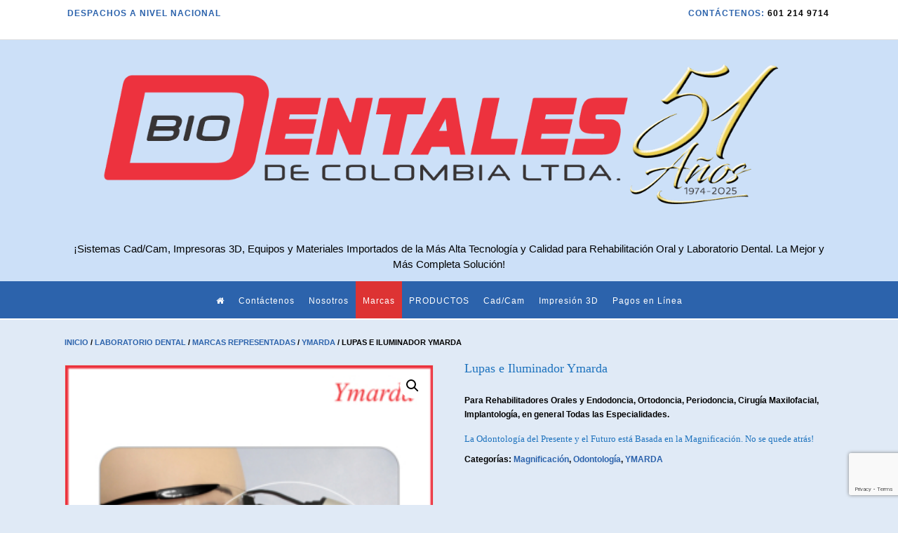

--- FILE ---
content_type: text/html; charset=UTF-8
request_url: https://biodentales.com/producto/lupas-e-iluminador-ymarda/
body_size: 25467
content:
<!DOCTYPE html><!-- Panoramic Premium -->
<html lang="es">
<head>
<meta charset="UTF-8">
<meta name="viewport" content="width=device-width, initial-scale=1">
<link rel="profile" href="http://gmpg.org/xfn/11">

<meta name='robots' content='index, follow, max-image-preview:large, max-snippet:-1, max-video-preview:-1' />
	<style>img:is([sizes="auto" i], [sizes^="auto," i]) { contain-intrinsic-size: 3000px 1500px }</style>
	
	<!-- This site is optimized with the Yoast SEO plugin v26.7 - https://yoast.com/wordpress/plugins/seo/ -->
	<title>Lupas e Iluminador Ymarda &#8226;</title>
	<link rel="canonical" href="https://biodentales.com/producto/lupas-e-iluminador-ymarda/" />
	<meta property="og:locale" content="es_ES" />
	<meta property="og:type" content="article" />
	<meta property="og:title" content="Lupas e Iluminador Ymarda &#8226;" />
	<meta property="og:description" content="Para Rehabilitadores Orales y Endodoncia, Ortodoncia, Periodoncia, Cirugía Maxilofacial, Implantología, en general Todas las Especialidades. La Odontología del Presente y el Futuro está Basada en la Magnificación. No se quede atrás!" />
	<meta property="og:url" content="https://biodentales.com/producto/lupas-e-iluminador-ymarda/" />
	<meta property="article:publisher" content="https://www.facebook.com/BiodentalesdeColombia" />
	<meta property="article:modified_time" content="2024-06-14T16:32:33+00:00" />
	<meta property="og:image" content="https://biodentales.com/wp-content/uploads/2017/02/Lupas_e_Iluminador_Ymarda.jpg" />
	<meta property="og:image:width" content="700" />
	<meta property="og:image:height" content="700" />
	<meta property="og:image:type" content="image/jpeg" />
	<meta name="twitter:card" content="summary_large_image" />
	<script type="application/ld+json" class="yoast-schema-graph">{"@context":"https://schema.org","@graph":[{"@type":"WebPage","@id":"https://biodentales.com/producto/lupas-e-iluminador-ymarda/","url":"https://biodentales.com/producto/lupas-e-iluminador-ymarda/","name":"Lupas e Iluminador Ymarda &#8226;","isPartOf":{"@id":"https://biodentales.com/#website"},"primaryImageOfPage":{"@id":"https://biodentales.com/producto/lupas-e-iluminador-ymarda/#primaryimage"},"image":{"@id":"https://biodentales.com/producto/lupas-e-iluminador-ymarda/#primaryimage"},"thumbnailUrl":"https://biodentales.com/wp-content/uploads/2017/02/Lupas_e_Iluminador_Ymarda.jpg","datePublished":"2017-02-15T19:07:55+00:00","dateModified":"2024-06-14T16:32:33+00:00","breadcrumb":{"@id":"https://biodentales.com/producto/lupas-e-iluminador-ymarda/#breadcrumb"},"inLanguage":"es","potentialAction":[{"@type":"ReadAction","target":["https://biodentales.com/producto/lupas-e-iluminador-ymarda/"]}]},{"@type":"ImageObject","inLanguage":"es","@id":"https://biodentales.com/producto/lupas-e-iluminador-ymarda/#primaryimage","url":"https://biodentales.com/wp-content/uploads/2017/02/Lupas_e_Iluminador_Ymarda.jpg","contentUrl":"https://biodentales.com/wp-content/uploads/2017/02/Lupas_e_Iluminador_Ymarda.jpg","width":700,"height":700},{"@type":"BreadcrumbList","@id":"https://biodentales.com/producto/lupas-e-iluminador-ymarda/#breadcrumb","itemListElement":[{"@type":"ListItem","position":1,"name":"Portada","item":"https://biodentales.com/"},{"@type":"ListItem","position":2,"name":"Catálogo de Productos","item":"https://biodentales.com/"},{"@type":"ListItem","position":3,"name":"Lupas e Iluminador Ymarda"}]},{"@type":"WebSite","@id":"https://biodentales.com/#website","url":"https://biodentales.com/","name":"biodentales.com","description":"¡Sistemas Cad/Cam, Impresoras 3D, Equipos y Materiales Importados de la Más Alta Tecnología y Calidad para Rehabilitación Oral y Laboratorio Dental. La Mejor y Más Completa Solución!","publisher":{"@id":"https://biodentales.com/#organization"},"potentialAction":[{"@type":"SearchAction","target":{"@type":"EntryPoint","urlTemplate":"https://biodentales.com/?s={search_term_string}"},"query-input":{"@type":"PropertyValueSpecification","valueRequired":true,"valueName":"search_term_string"}}],"inLanguage":"es"},{"@type":"Organization","@id":"https://biodentales.com/#organization","name":"Biodentales de Colombia Ltda","url":"https://biodentales.com/","logo":{"@type":"ImageObject","inLanguage":"es","@id":"https://biodentales.com/#/schema/logo/image/","url":"https://biodentales.com/wp-content/uploads/2024/01/Biodentales50-sg.png","contentUrl":"https://biodentales.com/wp-content/uploads/2024/01/Biodentales50-sg.png","width":650,"height":137,"caption":"Biodentales de Colombia Ltda"},"image":{"@id":"https://biodentales.com/#/schema/logo/image/"},"sameAs":["https://www.facebook.com/BiodentalesdeColombia","https://www.instagram.com/biodentales_de_colombia/"]}]}</script>
	<!-- / Yoast SEO plugin. -->


<link rel="alternate" type="application/rss+xml" title=" &raquo; Feed" href="https://biodentales.com/feed/" />
<link rel="alternate" type="application/rss+xml" title=" &raquo; Feed de los comentarios" href="https://biodentales.com/comments/feed/" />
<script type="text/javascript">
/* <![CDATA[ */
window._wpemojiSettings = {"baseUrl":"https:\/\/s.w.org\/images\/core\/emoji\/15.0.3\/72x72\/","ext":".png","svgUrl":"https:\/\/s.w.org\/images\/core\/emoji\/15.0.3\/svg\/","svgExt":".svg","source":{"concatemoji":"https:\/\/biodentales.com\/wp-includes\/js\/wp-emoji-release.min.js?ver=6.7.4"}};
/*! This file is auto-generated */
!function(i,n){var o,s,e;function c(e){try{var t={supportTests:e,timestamp:(new Date).valueOf()};sessionStorage.setItem(o,JSON.stringify(t))}catch(e){}}function p(e,t,n){e.clearRect(0,0,e.canvas.width,e.canvas.height),e.fillText(t,0,0);var t=new Uint32Array(e.getImageData(0,0,e.canvas.width,e.canvas.height).data),r=(e.clearRect(0,0,e.canvas.width,e.canvas.height),e.fillText(n,0,0),new Uint32Array(e.getImageData(0,0,e.canvas.width,e.canvas.height).data));return t.every(function(e,t){return e===r[t]})}function u(e,t,n){switch(t){case"flag":return n(e,"\ud83c\udff3\ufe0f\u200d\u26a7\ufe0f","\ud83c\udff3\ufe0f\u200b\u26a7\ufe0f")?!1:!n(e,"\ud83c\uddfa\ud83c\uddf3","\ud83c\uddfa\u200b\ud83c\uddf3")&&!n(e,"\ud83c\udff4\udb40\udc67\udb40\udc62\udb40\udc65\udb40\udc6e\udb40\udc67\udb40\udc7f","\ud83c\udff4\u200b\udb40\udc67\u200b\udb40\udc62\u200b\udb40\udc65\u200b\udb40\udc6e\u200b\udb40\udc67\u200b\udb40\udc7f");case"emoji":return!n(e,"\ud83d\udc26\u200d\u2b1b","\ud83d\udc26\u200b\u2b1b")}return!1}function f(e,t,n){var r="undefined"!=typeof WorkerGlobalScope&&self instanceof WorkerGlobalScope?new OffscreenCanvas(300,150):i.createElement("canvas"),a=r.getContext("2d",{willReadFrequently:!0}),o=(a.textBaseline="top",a.font="600 32px Arial",{});return e.forEach(function(e){o[e]=t(a,e,n)}),o}function t(e){var t=i.createElement("script");t.src=e,t.defer=!0,i.head.appendChild(t)}"undefined"!=typeof Promise&&(o="wpEmojiSettingsSupports",s=["flag","emoji"],n.supports={everything:!0,everythingExceptFlag:!0},e=new Promise(function(e){i.addEventListener("DOMContentLoaded",e,{once:!0})}),new Promise(function(t){var n=function(){try{var e=JSON.parse(sessionStorage.getItem(o));if("object"==typeof e&&"number"==typeof e.timestamp&&(new Date).valueOf()<e.timestamp+604800&&"object"==typeof e.supportTests)return e.supportTests}catch(e){}return null}();if(!n){if("undefined"!=typeof Worker&&"undefined"!=typeof OffscreenCanvas&&"undefined"!=typeof URL&&URL.createObjectURL&&"undefined"!=typeof Blob)try{var e="postMessage("+f.toString()+"("+[JSON.stringify(s),u.toString(),p.toString()].join(",")+"));",r=new Blob([e],{type:"text/javascript"}),a=new Worker(URL.createObjectURL(r),{name:"wpTestEmojiSupports"});return void(a.onmessage=function(e){c(n=e.data),a.terminate(),t(n)})}catch(e){}c(n=f(s,u,p))}t(n)}).then(function(e){for(var t in e)n.supports[t]=e[t],n.supports.everything=n.supports.everything&&n.supports[t],"flag"!==t&&(n.supports.everythingExceptFlag=n.supports.everythingExceptFlag&&n.supports[t]);n.supports.everythingExceptFlag=n.supports.everythingExceptFlag&&!n.supports.flag,n.DOMReady=!1,n.readyCallback=function(){n.DOMReady=!0}}).then(function(){return e}).then(function(){var e;n.supports.everything||(n.readyCallback(),(e=n.source||{}).concatemoji?t(e.concatemoji):e.wpemoji&&e.twemoji&&(t(e.twemoji),t(e.wpemoji)))}))}((window,document),window._wpemojiSettings);
/* ]]> */
</script>
<style id='wp-emoji-styles-inline-css' type='text/css'>

	img.wp-smiley, img.emoji {
		display: inline !important;
		border: none !important;
		box-shadow: none !important;
		height: 1em !important;
		width: 1em !important;
		margin: 0 0.07em !important;
		vertical-align: -0.1em !important;
		background: none !important;
		padding: 0 !important;
	}
</style>
<link rel='stylesheet' id='wp-block-library-css' href='https://biodentales.com/wp-includes/css/dist/block-library/style.min.css?ver=6.7.4' type='text/css' media='all' />
<style id='classic-theme-styles-inline-css' type='text/css'>
/*! This file is auto-generated */
.wp-block-button__link{color:#fff;background-color:#32373c;border-radius:9999px;box-shadow:none;text-decoration:none;padding:calc(.667em + 2px) calc(1.333em + 2px);font-size:1.125em}.wp-block-file__button{background:#32373c;color:#fff;text-decoration:none}
</style>
<style id='global-styles-inline-css' type='text/css'>
:root{--wp--preset--aspect-ratio--square: 1;--wp--preset--aspect-ratio--4-3: 4/3;--wp--preset--aspect-ratio--3-4: 3/4;--wp--preset--aspect-ratio--3-2: 3/2;--wp--preset--aspect-ratio--2-3: 2/3;--wp--preset--aspect-ratio--16-9: 16/9;--wp--preset--aspect-ratio--9-16: 9/16;--wp--preset--color--black: #000000;--wp--preset--color--cyan-bluish-gray: #abb8c3;--wp--preset--color--white: #ffffff;--wp--preset--color--pale-pink: #f78da7;--wp--preset--color--vivid-red: #cf2e2e;--wp--preset--color--luminous-vivid-orange: #ff6900;--wp--preset--color--luminous-vivid-amber: #fcb900;--wp--preset--color--light-green-cyan: #7bdcb5;--wp--preset--color--vivid-green-cyan: #00d084;--wp--preset--color--pale-cyan-blue: #8ed1fc;--wp--preset--color--vivid-cyan-blue: #0693e3;--wp--preset--color--vivid-purple: #9b51e0;--wp--preset--gradient--vivid-cyan-blue-to-vivid-purple: linear-gradient(135deg,rgba(6,147,227,1) 0%,rgb(155,81,224) 100%);--wp--preset--gradient--light-green-cyan-to-vivid-green-cyan: linear-gradient(135deg,rgb(122,220,180) 0%,rgb(0,208,130) 100%);--wp--preset--gradient--luminous-vivid-amber-to-luminous-vivid-orange: linear-gradient(135deg,rgba(252,185,0,1) 0%,rgba(255,105,0,1) 100%);--wp--preset--gradient--luminous-vivid-orange-to-vivid-red: linear-gradient(135deg,rgba(255,105,0,1) 0%,rgb(207,46,46) 100%);--wp--preset--gradient--very-light-gray-to-cyan-bluish-gray: linear-gradient(135deg,rgb(238,238,238) 0%,rgb(169,184,195) 100%);--wp--preset--gradient--cool-to-warm-spectrum: linear-gradient(135deg,rgb(74,234,220) 0%,rgb(151,120,209) 20%,rgb(207,42,186) 40%,rgb(238,44,130) 60%,rgb(251,105,98) 80%,rgb(254,248,76) 100%);--wp--preset--gradient--blush-light-purple: linear-gradient(135deg,rgb(255,206,236) 0%,rgb(152,150,240) 100%);--wp--preset--gradient--blush-bordeaux: linear-gradient(135deg,rgb(254,205,165) 0%,rgb(254,45,45) 50%,rgb(107,0,62) 100%);--wp--preset--gradient--luminous-dusk: linear-gradient(135deg,rgb(255,203,112) 0%,rgb(199,81,192) 50%,rgb(65,88,208) 100%);--wp--preset--gradient--pale-ocean: linear-gradient(135deg,rgb(255,245,203) 0%,rgb(182,227,212) 50%,rgb(51,167,181) 100%);--wp--preset--gradient--electric-grass: linear-gradient(135deg,rgb(202,248,128) 0%,rgb(113,206,126) 100%);--wp--preset--gradient--midnight: linear-gradient(135deg,rgb(2,3,129) 0%,rgb(40,116,252) 100%);--wp--preset--font-size--small: 13px;--wp--preset--font-size--medium: 20px;--wp--preset--font-size--large: 36px;--wp--preset--font-size--x-large: 42px;--wp--preset--font-family--inter: "Inter", sans-serif;--wp--preset--font-family--cardo: Cardo;--wp--preset--spacing--20: 0.44rem;--wp--preset--spacing--30: 0.67rem;--wp--preset--spacing--40: 1rem;--wp--preset--spacing--50: 1.5rem;--wp--preset--spacing--60: 2.25rem;--wp--preset--spacing--70: 3.38rem;--wp--preset--spacing--80: 5.06rem;--wp--preset--shadow--natural: 6px 6px 9px rgba(0, 0, 0, 0.2);--wp--preset--shadow--deep: 12px 12px 50px rgba(0, 0, 0, 0.4);--wp--preset--shadow--sharp: 6px 6px 0px rgba(0, 0, 0, 0.2);--wp--preset--shadow--outlined: 6px 6px 0px -3px rgba(255, 255, 255, 1), 6px 6px rgba(0, 0, 0, 1);--wp--preset--shadow--crisp: 6px 6px 0px rgba(0, 0, 0, 1);}:where(.is-layout-flex){gap: 0.5em;}:where(.is-layout-grid){gap: 0.5em;}body .is-layout-flex{display: flex;}.is-layout-flex{flex-wrap: wrap;align-items: center;}.is-layout-flex > :is(*, div){margin: 0;}body .is-layout-grid{display: grid;}.is-layout-grid > :is(*, div){margin: 0;}:where(.wp-block-columns.is-layout-flex){gap: 2em;}:where(.wp-block-columns.is-layout-grid){gap: 2em;}:where(.wp-block-post-template.is-layout-flex){gap: 1.25em;}:where(.wp-block-post-template.is-layout-grid){gap: 1.25em;}.has-black-color{color: var(--wp--preset--color--black) !important;}.has-cyan-bluish-gray-color{color: var(--wp--preset--color--cyan-bluish-gray) !important;}.has-white-color{color: var(--wp--preset--color--white) !important;}.has-pale-pink-color{color: var(--wp--preset--color--pale-pink) !important;}.has-vivid-red-color{color: var(--wp--preset--color--vivid-red) !important;}.has-luminous-vivid-orange-color{color: var(--wp--preset--color--luminous-vivid-orange) !important;}.has-luminous-vivid-amber-color{color: var(--wp--preset--color--luminous-vivid-amber) !important;}.has-light-green-cyan-color{color: var(--wp--preset--color--light-green-cyan) !important;}.has-vivid-green-cyan-color{color: var(--wp--preset--color--vivid-green-cyan) !important;}.has-pale-cyan-blue-color{color: var(--wp--preset--color--pale-cyan-blue) !important;}.has-vivid-cyan-blue-color{color: var(--wp--preset--color--vivid-cyan-blue) !important;}.has-vivid-purple-color{color: var(--wp--preset--color--vivid-purple) !important;}.has-black-background-color{background-color: var(--wp--preset--color--black) !important;}.has-cyan-bluish-gray-background-color{background-color: var(--wp--preset--color--cyan-bluish-gray) !important;}.has-white-background-color{background-color: var(--wp--preset--color--white) !important;}.has-pale-pink-background-color{background-color: var(--wp--preset--color--pale-pink) !important;}.has-vivid-red-background-color{background-color: var(--wp--preset--color--vivid-red) !important;}.has-luminous-vivid-orange-background-color{background-color: var(--wp--preset--color--luminous-vivid-orange) !important;}.has-luminous-vivid-amber-background-color{background-color: var(--wp--preset--color--luminous-vivid-amber) !important;}.has-light-green-cyan-background-color{background-color: var(--wp--preset--color--light-green-cyan) !important;}.has-vivid-green-cyan-background-color{background-color: var(--wp--preset--color--vivid-green-cyan) !important;}.has-pale-cyan-blue-background-color{background-color: var(--wp--preset--color--pale-cyan-blue) !important;}.has-vivid-cyan-blue-background-color{background-color: var(--wp--preset--color--vivid-cyan-blue) !important;}.has-vivid-purple-background-color{background-color: var(--wp--preset--color--vivid-purple) !important;}.has-black-border-color{border-color: var(--wp--preset--color--black) !important;}.has-cyan-bluish-gray-border-color{border-color: var(--wp--preset--color--cyan-bluish-gray) !important;}.has-white-border-color{border-color: var(--wp--preset--color--white) !important;}.has-pale-pink-border-color{border-color: var(--wp--preset--color--pale-pink) !important;}.has-vivid-red-border-color{border-color: var(--wp--preset--color--vivid-red) !important;}.has-luminous-vivid-orange-border-color{border-color: var(--wp--preset--color--luminous-vivid-orange) !important;}.has-luminous-vivid-amber-border-color{border-color: var(--wp--preset--color--luminous-vivid-amber) !important;}.has-light-green-cyan-border-color{border-color: var(--wp--preset--color--light-green-cyan) !important;}.has-vivid-green-cyan-border-color{border-color: var(--wp--preset--color--vivid-green-cyan) !important;}.has-pale-cyan-blue-border-color{border-color: var(--wp--preset--color--pale-cyan-blue) !important;}.has-vivid-cyan-blue-border-color{border-color: var(--wp--preset--color--vivid-cyan-blue) !important;}.has-vivid-purple-border-color{border-color: var(--wp--preset--color--vivid-purple) !important;}.has-vivid-cyan-blue-to-vivid-purple-gradient-background{background: var(--wp--preset--gradient--vivid-cyan-blue-to-vivid-purple) !important;}.has-light-green-cyan-to-vivid-green-cyan-gradient-background{background: var(--wp--preset--gradient--light-green-cyan-to-vivid-green-cyan) !important;}.has-luminous-vivid-amber-to-luminous-vivid-orange-gradient-background{background: var(--wp--preset--gradient--luminous-vivid-amber-to-luminous-vivid-orange) !important;}.has-luminous-vivid-orange-to-vivid-red-gradient-background{background: var(--wp--preset--gradient--luminous-vivid-orange-to-vivid-red) !important;}.has-very-light-gray-to-cyan-bluish-gray-gradient-background{background: var(--wp--preset--gradient--very-light-gray-to-cyan-bluish-gray) !important;}.has-cool-to-warm-spectrum-gradient-background{background: var(--wp--preset--gradient--cool-to-warm-spectrum) !important;}.has-blush-light-purple-gradient-background{background: var(--wp--preset--gradient--blush-light-purple) !important;}.has-blush-bordeaux-gradient-background{background: var(--wp--preset--gradient--blush-bordeaux) !important;}.has-luminous-dusk-gradient-background{background: var(--wp--preset--gradient--luminous-dusk) !important;}.has-pale-ocean-gradient-background{background: var(--wp--preset--gradient--pale-ocean) !important;}.has-electric-grass-gradient-background{background: var(--wp--preset--gradient--electric-grass) !important;}.has-midnight-gradient-background{background: var(--wp--preset--gradient--midnight) !important;}.has-small-font-size{font-size: var(--wp--preset--font-size--small) !important;}.has-medium-font-size{font-size: var(--wp--preset--font-size--medium) !important;}.has-large-font-size{font-size: var(--wp--preset--font-size--large) !important;}.has-x-large-font-size{font-size: var(--wp--preset--font-size--x-large) !important;}
:where(.wp-block-post-template.is-layout-flex){gap: 1.25em;}:where(.wp-block-post-template.is-layout-grid){gap: 1.25em;}
:where(.wp-block-columns.is-layout-flex){gap: 2em;}:where(.wp-block-columns.is-layout-grid){gap: 2em;}
:root :where(.wp-block-pullquote){font-size: 1.5em;line-height: 1.6;}
</style>
<link rel='stylesheet' id='bt_bb_content_elements-css' href='https://biodentales.com/wp-content/plugins/bold-page-builder/css/front_end/content_elements.crush.css?ver=5.2.6' type='text/css' media='all' />
<link rel='stylesheet' id='bt_bb_slick-css' href='https://biodentales.com/wp-content/plugins/bold-page-builder/slick/slick.css?ver=5.2.6' type='text/css' media='all' />
<link rel='stylesheet' id='contact-form-7-css' href='https://biodentales.com/wp-content/plugins/contact-form-7/includes/css/styles.css?ver=6.0.5' type='text/css' media='all' />
<link rel='stylesheet' id='dslc-fontawesome-css' href='https://biodentales.com/wp-content/plugins/live-composer-page-builder/css/font-awesome.css?ver=1.5.52' type='text/css' media='all' />
<link rel='stylesheet' id='dslc-plugins-css-css' href='https://biodentales.com/wp-content/plugins/live-composer-page-builder/css/dist/frontend.plugins.min.css?ver=1.5.52' type='text/css' media='all' />
<link rel='stylesheet' id='dslc-frontend-css-css' href='https://biodentales.com/wp-content/plugins/live-composer-page-builder/css/dist/frontend.min.css?ver=1.5.52' type='text/css' media='all' />
<link rel='stylesheet' id='sow-image-default-c67d20f9f743-css' href='https://biodentales.com/wp-content/uploads/siteorigin-widgets/sow-image-default-c67d20f9f743.css?ver=6.7.4' type='text/css' media='all' />
<link rel='stylesheet' id='sow-button-base-css' href='https://biodentales.com/wp-content/plugins/so-widgets-bundle/widgets/button/css/style.css?ver=1.66.0' type='text/css' media='all' />
<link rel='stylesheet' id='sow-button-flat-1e2416e146c2-css' href='https://biodentales.com/wp-content/uploads/siteorigin-widgets/sow-button-flat-1e2416e146c2.css?ver=6.7.4' type='text/css' media='all' />
<link rel='stylesheet' id='photoswipe-css' href='https://biodentales.com/wp-content/plugins/woocommerce/assets/css/photoswipe/photoswipe.min.css?ver=9.7.2' type='text/css' media='all' />
<link rel='stylesheet' id='photoswipe-default-skin-css' href='https://biodentales.com/wp-content/plugins/woocommerce/assets/css/photoswipe/default-skin/default-skin.min.css?ver=9.7.2' type='text/css' media='all' />
<link rel='stylesheet' id='woocommerce-layout-css' href='https://biodentales.com/wp-content/plugins/woocommerce/assets/css/woocommerce-layout.css?ver=9.7.2' type='text/css' media='all' />
<link rel='stylesheet' id='woocommerce-smallscreen-css' href='https://biodentales.com/wp-content/plugins/woocommerce/assets/css/woocommerce-smallscreen.css?ver=9.7.2' type='text/css' media='only screen and (max-width: 768px)' />
<link rel='stylesheet' id='woocommerce-general-css' href='https://biodentales.com/wp-content/plugins/woocommerce/assets/css/woocommerce.css?ver=9.7.2' type='text/css' media='all' />
<style id='woocommerce-inline-inline-css' type='text/css'>
.woocommerce form .form-row .required { visibility: visible; }
</style>
<link rel='stylesheet' id='brands-styles-css' href='https://biodentales.com/wp-content/plugins/woocommerce/assets/css/brands.css?ver=9.7.2' type='text/css' media='all' />
<link rel='stylesheet' id='panoramic-header-centered-css' href='https://biodentales.com/wp-content/themes/panoramic/library/css/header-centered.css?ver=10.2.70' type='text/css' media='all' />
<link rel='stylesheet' id='otb-font-awesome-otb-font-awesome-css' href='https://biodentales.com/wp-content/themes/panoramic/library/fonts/otb-font-awesome/css/otb-font-awesome.css?ver=4.7.0' type='text/css' media='all' />
<link rel='stylesheet' id='otb-font-awesome-font-awesome-min-css' href='https://biodentales.com/wp-content/themes/panoramic/library/fonts/otb-font-awesome/css/font-awesome.min.css?ver=4.7.0' type='text/css' media='all' />
<link rel='stylesheet' id='panoramic-style-css' href='https://biodentales.com/wp-content/themes/panoramic/style.css?ver=10.2.70' type='text/css' media='all' />
<link rel='stylesheet' id='panoramic-instagram-min-css' href='https://biodentales.com/wp-content/themes/panoramic/library/css/instagram.min.css?ver=10.2.70' type='text/css' media='all' />
<link rel='stylesheet' id='panoramic-woocommerce-custom-css' href='https://biodentales.com/wp-content/themes/panoramic/library/css/woocommerce-custom.css?ver=10.2.70' type='text/css' media='all' />
<style id='akismet-widget-style-inline-css' type='text/css'>

			.a-stats {
				--akismet-color-mid-green: #357b49;
				--akismet-color-white: #fff;
				--akismet-color-light-grey: #f6f7f7;

				max-width: 350px;
				width: auto;
			}

			.a-stats * {
				all: unset;
				box-sizing: border-box;
			}

			.a-stats strong {
				font-weight: 600;
			}

			.a-stats a.a-stats__link,
			.a-stats a.a-stats__link:visited,
			.a-stats a.a-stats__link:active {
				background: var(--akismet-color-mid-green);
				border: none;
				box-shadow: none;
				border-radius: 8px;
				color: var(--akismet-color-white);
				cursor: pointer;
				display: block;
				font-family: -apple-system, BlinkMacSystemFont, 'Segoe UI', 'Roboto', 'Oxygen-Sans', 'Ubuntu', 'Cantarell', 'Helvetica Neue', sans-serif;
				font-weight: 500;
				padding: 12px;
				text-align: center;
				text-decoration: none;
				transition: all 0.2s ease;
			}

			/* Extra specificity to deal with TwentyTwentyOne focus style */
			.widget .a-stats a.a-stats__link:focus {
				background: var(--akismet-color-mid-green);
				color: var(--akismet-color-white);
				text-decoration: none;
			}

			.a-stats a.a-stats__link:hover {
				filter: brightness(110%);
				box-shadow: 0 4px 12px rgba(0, 0, 0, 0.06), 0 0 2px rgba(0, 0, 0, 0.16);
			}

			.a-stats .count {
				color: var(--akismet-color-white);
				display: block;
				font-size: 1.5em;
				line-height: 1.4;
				padding: 0 13px;
				white-space: nowrap;
			}
		
</style>
<script type="text/javascript" src="https://biodentales.com/wp-includes/js/jquery/jquery.min.js?ver=3.7.1" id="jquery-core-js"></script>
<script type="text/javascript" src="https://biodentales.com/wp-includes/js/jquery/jquery-migrate.min.js?ver=3.4.1" id="jquery-migrate-js"></script>
<script type="text/javascript" src="https://biodentales.com/wp-content/plugins/bold-page-builder/slick/slick.min.js?ver=5.2.6" id="bt_bb_slick-js"></script>
<script type="text/javascript" src="https://biodentales.com/wp-content/plugins/bold-page-builder/content_elements_misc/js/jquery.magnific-popup.min.js?ver=5.2.6" id="bt_bb_magnific-js"></script>
<script type="text/javascript" src="https://biodentales.com/wp-content/plugins/bold-page-builder/content_elements_misc/js/content_elements.js?ver=5.2.6" id="bt_bb-js"></script>
<script type="text/javascript" src="https://biodentales.com/wp-content/plugins/live-composer-page-builder/js/dist/client_plugins.min.js?ver=1.5.52" id="dslc-plugins-js-js"></script>
<script type="text/javascript" src="https://biodentales.com/wp-content/plugins/woocommerce/assets/js/jquery-blockui/jquery.blockUI.min.js?ver=2.7.0-wc.9.7.2" id="jquery-blockui-js" defer="defer" data-wp-strategy="defer"></script>
<script type="text/javascript" id="wc-add-to-cart-js-extra">
/* <![CDATA[ */
var wc_add_to_cart_params = {"ajax_url":"\/wp-admin\/admin-ajax.php","wc_ajax_url":"\/?wc-ajax=%%endpoint%%","i18n_view_cart":"Ver carrito","cart_url":"https:\/\/biodentales.com\/?page_id=40","is_cart":"","cart_redirect_after_add":"no"};
/* ]]> */
</script>
<script type="text/javascript" src="https://biodentales.com/wp-content/plugins/woocommerce/assets/js/frontend/add-to-cart.min.js?ver=9.7.2" id="wc-add-to-cart-js" defer="defer" data-wp-strategy="defer"></script>
<script type="text/javascript" src="https://biodentales.com/wp-content/plugins/woocommerce/assets/js/zoom/jquery.zoom.min.js?ver=1.7.21-wc.9.7.2" id="zoom-js" defer="defer" data-wp-strategy="defer"></script>
<script type="text/javascript" src="https://biodentales.com/wp-content/plugins/woocommerce/assets/js/flexslider/jquery.flexslider.min.js?ver=2.7.2-wc.9.7.2" id="flexslider-js" defer="defer" data-wp-strategy="defer"></script>
<script type="text/javascript" src="https://biodentales.com/wp-content/plugins/woocommerce/assets/js/photoswipe/photoswipe.min.js?ver=4.1.1-wc.9.7.2" id="photoswipe-js" defer="defer" data-wp-strategy="defer"></script>
<script type="text/javascript" src="https://biodentales.com/wp-content/plugins/woocommerce/assets/js/photoswipe/photoswipe-ui-default.min.js?ver=4.1.1-wc.9.7.2" id="photoswipe-ui-default-js" defer="defer" data-wp-strategy="defer"></script>
<script type="text/javascript" id="wc-single-product-js-extra">
/* <![CDATA[ */
var wc_single_product_params = {"i18n_required_rating_text":"Por favor elige una puntuaci\u00f3n","i18n_rating_options":["1 de 5 estrellas","2 de 5 estrellas","3 de 5 estrellas","4 de 5 estrellas","5 de 5 estrellas"],"i18n_product_gallery_trigger_text":"Ver galer\u00eda de im\u00e1genes a pantalla completa","review_rating_required":"no","flexslider":{"rtl":false,"animation":"slide","smoothHeight":true,"directionNav":false,"controlNav":"thumbnails","slideshow":false,"animationSpeed":500,"animationLoop":false,"allowOneSlide":false},"zoom_enabled":"1","zoom_options":[],"photoswipe_enabled":"1","photoswipe_options":{"shareEl":false,"closeOnScroll":false,"history":false,"hideAnimationDuration":0,"showAnimationDuration":0},"flexslider_enabled":"1"};
/* ]]> */
</script>
<script type="text/javascript" src="https://biodentales.com/wp-content/plugins/woocommerce/assets/js/frontend/single-product.min.js?ver=9.7.2" id="wc-single-product-js" defer="defer" data-wp-strategy="defer"></script>
<script type="text/javascript" src="https://biodentales.com/wp-content/plugins/woocommerce/assets/js/js-cookie/js.cookie.min.js?ver=2.1.4-wc.9.7.2" id="js-cookie-js" defer="defer" data-wp-strategy="defer"></script>
<script type="text/javascript" id="woocommerce-js-extra">
/* <![CDATA[ */
var woocommerce_params = {"ajax_url":"\/wp-admin\/admin-ajax.php","wc_ajax_url":"\/?wc-ajax=%%endpoint%%","i18n_password_show":"Mostrar contrase\u00f1a","i18n_password_hide":"Ocultar contrase\u00f1a"};
/* ]]> */
</script>
<script type="text/javascript" src="https://biodentales.com/wp-content/plugins/woocommerce/assets/js/frontend/woocommerce.min.js?ver=9.7.2" id="woocommerce-js" defer="defer" data-wp-strategy="defer"></script>
<link rel="https://api.w.org/" href="https://biodentales.com/wp-json/" /><link rel="alternate" title="JSON" type="application/json" href="https://biodentales.com/wp-json/wp/v2/product/401" /><link rel="EditURI" type="application/rsd+xml" title="RSD" href="https://biodentales.com/xmlrpc.php?rsd" />
<meta name="generator" content="WordPress 6.7.4" />
<meta name="generator" content="WooCommerce 9.7.2" />
<link rel='shortlink' href='https://biodentales.com/?p=401' />
<link rel="alternate" title="oEmbed (JSON)" type="application/json+oembed" href="https://biodentales.com/wp-json/oembed/1.0/embed?url=https%3A%2F%2Fbiodentales.com%2Fproducto%2Flupas-e-iluminador-ymarda%2F" />
<link rel="alternate" title="oEmbed (XML)" type="text/xml+oembed" href="https://biodentales.com/wp-json/oembed/1.0/embed?url=https%3A%2F%2Fbiodentales.com%2Fproducto%2Flupas-e-iluminador-ymarda%2F&#038;format=xml" />

		<!-- GA Google Analytics @ https://m0n.co/ga -->
		<script async src="https://www.googletagmanager.com/gtag/js?id=UA-93597570-1"></script>
		<script>
			window.dataLayer = window.dataLayer || [];
			function gtag(){dataLayer.push(arguments);}
			gtag('js', new Date());
			gtag('config', 'UA-93597570-1');
		</script>

	<meta name="generator" content="performance-lab 3.9.0; plugins: webp-uploads">
<meta name="generator" content="webp-uploads 2.5.1">

<style type="text/css">
/* Branding */
.site-header .branding {
	padding: 15px 0 13px 0;
}


.slider-padder .bottom-shape.curve {
	background-image: url("data:image/svg+xml,%3Csvg version='1.1' id='Layer_1' xmlns='http://www.w3.org/2000/svg' xmlns:xlink='http://www.w3.org/1999/xlink' x='0px' y='0px' width='2560.065px' height='518px' viewBox='0 0 2560.065 518' enable-background='new 0 0 2560.065 518' xml:space='preserve'%3E%3Cpath fill-rule='evenodd' clip-rule='evenodd' fill='none' d='M0,316C0,210.667,0,105.333,0,0c852.667,0,1705.333,0,2558,0 c-8.746,6.344-17.197,13.147-26.283,18.961c-107.799,68.975-219.433,131.429-331.645,192.76 c-96.982,53.008-198.793,95.616-302.636,133.323c-114.325,41.514-230.835,75.63-349.299,103.166 c-103.313,24.015-207.503,43.19-312.87,55.378c-46.625,5.394-93.521,8.441-140.293,12.572c-6.329,0.56-12.65,1.224-18.975,1.84 c-53.667,0-107.333,0-161,0c-1.515-0.335-3.017-0.887-4.545-0.971c-15.141-0.827-30.318-1.168-45.421-2.426 c-43.815-3.648-87.669-7.02-131.378-11.71c-39.548-4.244-79.041-9.336-118.348-15.41c-45.704-7.063-91.283-15.056-136.729-23.643 c-56.217-10.622-112.106-22.84-166.938-39.421C206.274,392.556,102.947,354.824,0,316z'/%3E%3Cpath fill-rule='evenodd' clip-rule='evenodd' fill='%23ffffff' d='M1076,518c6.324-0.616,12.646-1.28,18.975-1.84 c46.771-4.131,93.668-7.179,140.293-12.572c105.367-12.188,209.557-31.363,312.87-55.378 c118.464-27.536,234.974-61.652,349.299-103.166c103.843-37.707,205.653-80.315,302.636-133.323 c112.212-61.331,223.846-123.785,331.645-192.76C2540.803,13.147,2549.254,6.344,2558,0c0.667,0.333,1.783,0.548,1.909,1.024 C2560.196,2.115,2560,3.333,2560,4.5c0,171.167,0,342.333,0,513.5C2065.333,518,1570.667,518,1076,518z'/%3E%3Cpath fill-rule='evenodd' clip-rule='evenodd' fill='%23ffffff' d='M0,316c102.947,38.824,206.274,76.556,311.643,108.42 c54.831,16.581,110.721,28.799,166.938,39.421c45.445,8.587,91.024,16.579,136.729,23.643c39.307,6.074,78.8,11.166,118.348,15.41 c43.709,4.69,87.563,8.062,131.378,11.71c15.103,1.258,30.28,1.599,45.421,2.426c1.528,0.084,3.03,0.636,4.545,0.971 c-305,0-610,0-915,0C0,450.667,0,383.333,0,316z'/%3E%3C/svg%3E");
}

.slider-padder .bottom-shape.wave {
	background-image: url("data:image/svg+xml,%3Csvg version='1.1' id='Layer_1' xmlns='http://www.w3.org/2000/svg' xmlns:xlink='http://www.w3.org/1999/xlink' x='0px' y='0px' width='1646px' height='120px' viewBox='0 0 1646 120' enable-background='new 0 0 1646 120' xml:space='preserve'%3E%3Cg%3E%3Cpath fill-rule='evenodd' clip-rule='evenodd' fill='none' d='M0,70C0,2.333,0-65.333,0-133c548.667,0,1097.333,0,1646,0 c0,79,0,158,0,237c-1.261-0.373-2.498-0.896-3.785-1.098c-15.431-2.427-30.836-5.049-46.312-7.149 c-37.885-5.145-75.733-10.66-113.725-14.88c-45.141-5.015-90.378-9.287-135.643-13.027c-38.655-3.194-77.388-5.606-116.126-7.57 c-32.104-1.628-64.261-2.647-96.402-2.939c-39.479-0.359-78.98-0.253-118.446,0.711c-37.94,0.927-75.896,2.509-113.756,5.093 c-35.188,2.401-70.29,6.203-105.372,9.939c-37.553,3.999-75.045,8.575-112.548,13.023c-32.023,3.8-63.998,8.027-96.046,11.608 c-37.211,4.157-74.439,8.244-111.732,11.558c-31.17,2.77-62.415,5.368-93.678,6.237c-34.27,0.952-68.631,0.698-102.89-0.639 c-30.579-1.192-61.151-3.843-91.583-7.169c-43.624-4.768-86.955-11.782-129.68-21.947C38.709,81.097,19.417,75.286,0,70z'/%3E%3Cpath fill-rule='evenodd' clip-rule='evenodd' fill='%23ffffff' d='M0,70c19.417,5.286,38.709,11.097,58.277,15.751 c42.725,10.165,86.056,17.18,129.68,21.947c30.431,3.326,61.004,5.977,91.583,7.169c34.259,1.337,68.621,1.591,102.89,0.639 c31.263-0.869,62.508-3.468,93.678-6.237c37.293-3.313,74.521-7.4,111.732-11.558c32.048-3.581,64.022-7.809,96.046-11.608 c37.503-4.448,74.995-9.024,112.548-13.023c35.082-3.736,70.185-7.538,105.372-9.939c37.86-2.584,75.815-4.166,113.756-5.093 c39.466-0.964,78.968-1.07,118.446-0.711c32.142,0.292,64.299,1.312,96.402,2.939c38.738,1.964,77.471,4.376,116.126,7.57 c45.265,3.74,90.502,8.013,135.643,13.027c37.991,4.22,75.84,9.735,113.725,14.88c15.476,2.101,30.881,4.723,46.312,7.149 c1.287,0.202,2.524,0.725,3.785,1.098c0,49.667,0,99.333,0,149c-548.666,0-1097.333,0-1646,0C0,192,0,131,0,70z'/%3E%3C/g%3E%3C/svg%3E");
}


.header-video-padder .bottom-shape.curve,
.header-image-padder .bottom-shape.curve {
	background-image: url("data:image/svg+xml,%3Csvg version='1.1' id='Layer_1' xmlns='http://www.w3.org/2000/svg' xmlns:xlink='http://www.w3.org/1999/xlink' x='0px' y='0px' width='2560.065px' height='518px' viewBox='0 0 2560.065 518' enable-background='new 0 0 2560.065 518' xml:space='preserve'%3E%3Cpath fill-rule='evenodd' clip-rule='evenodd' fill='none' d='M0,316C0,210.667,0,105.333,0,0c852.667,0,1705.333,0,2558,0 c-8.746,6.344-17.197,13.147-26.283,18.961c-107.799,68.975-219.433,131.429-331.645,192.76 c-96.982,53.008-198.793,95.616-302.636,133.323c-114.325,41.514-230.835,75.63-349.299,103.166 c-103.313,24.015-207.503,43.19-312.87,55.378c-46.625,5.394-93.521,8.441-140.293,12.572c-6.329,0.56-12.65,1.224-18.975,1.84 c-53.667,0-107.333,0-161,0c-1.515-0.335-3.017-0.887-4.545-0.971c-15.141-0.827-30.318-1.168-45.421-2.426 c-43.815-3.648-87.669-7.02-131.378-11.71c-39.548-4.244-79.041-9.336-118.348-15.41c-45.704-7.063-91.283-15.056-136.729-23.643 c-56.217-10.622-112.106-22.84-166.938-39.421C206.274,392.556,102.947,354.824,0,316z'/%3E%3Cpath fill-rule='evenodd' clip-rule='evenodd' fill='%23ffffff' d='M1076,518c6.324-0.616,12.646-1.28,18.975-1.84 c46.771-4.131,93.668-7.179,140.293-12.572c105.367-12.188,209.557-31.363,312.87-55.378 c118.464-27.536,234.974-61.652,349.299-103.166c103.843-37.707,205.653-80.315,302.636-133.323 c112.212-61.331,223.846-123.785,331.645-192.76C2540.803,13.147,2549.254,6.344,2558,0c0.667,0.333,1.783,0.548,1.909,1.024 C2560.196,2.115,2560,3.333,2560,4.5c0,171.167,0,342.333,0,513.5C2065.333,518,1570.667,518,1076,518z'/%3E%3Cpath fill-rule='evenodd' clip-rule='evenodd' fill='%23ffffff' d='M0,316c102.947,38.824,206.274,76.556,311.643,108.42 c54.831,16.581,110.721,28.799,166.938,39.421c45.445,8.587,91.024,16.579,136.729,23.643c39.307,6.074,78.8,11.166,118.348,15.41 c43.709,4.69,87.563,8.062,131.378,11.71c15.103,1.258,30.28,1.599,45.421,2.426c1.528,0.084,3.03,0.636,4.545,0.971 c-305,0-610,0-915,0C0,450.667,0,383.333,0,316z'/%3E%3C/svg%3E");
}

.header-video-padder .bottom-shape.wave,
.header-image-padder .bottom-shape.wave {
	background-image: url("data:image/svg+xml,%3Csvg version='1.1' id='Layer_1' xmlns='http://www.w3.org/2000/svg' xmlns:xlink='http://www.w3.org/1999/xlink' x='0px' y='0px' width='1646px' height='120px' viewBox='0 0 1646 120' enable-background='new 0 0 1646 120' xml:space='preserve'%3E%3Cg%3E%3Cpath fill-rule='evenodd' clip-rule='evenodd' fill='none' d='M0,70C0,2.333,0-65.333,0-133c548.667,0,1097.333,0,1646,0 c0,79,0,158,0,237c-1.261-0.373-2.498-0.896-3.785-1.098c-15.431-2.427-30.836-5.049-46.312-7.149 c-37.885-5.145-75.733-10.66-113.725-14.88c-45.141-5.015-90.378-9.287-135.643-13.027c-38.655-3.194-77.388-5.606-116.126-7.57 c-32.104-1.628-64.261-2.647-96.402-2.939c-39.479-0.359-78.98-0.253-118.446,0.711c-37.94,0.927-75.896,2.509-113.756,5.093 c-35.188,2.401-70.29,6.203-105.372,9.939c-37.553,3.999-75.045,8.575-112.548,13.023c-32.023,3.8-63.998,8.027-96.046,11.608 c-37.211,4.157-74.439,8.244-111.732,11.558c-31.17,2.77-62.415,5.368-93.678,6.237c-34.27,0.952-68.631,0.698-102.89-0.639 c-30.579-1.192-61.151-3.843-91.583-7.169c-43.624-4.768-86.955-11.782-129.68-21.947C38.709,81.097,19.417,75.286,0,70z'/%3E%3Cpath fill-rule='evenodd' clip-rule='evenodd' fill='%23ffffff' d='M0,70c19.417,5.286,38.709,11.097,58.277,15.751 c42.725,10.165,86.056,17.18,129.68,21.947c30.431,3.326,61.004,5.977,91.583,7.169c34.259,1.337,68.621,1.591,102.89,0.639 c31.263-0.869,62.508-3.468,93.678-6.237c37.293-3.313,74.521-7.4,111.732-11.558c32.048-3.581,64.022-7.809,96.046-11.608 c37.503-4.448,74.995-9.024,112.548-13.023c35.082-3.736,70.185-7.538,105.372-9.939c37.86-2.584,75.815-4.166,113.756-5.093 c39.466-0.964,78.968-1.07,118.446-0.711c32.142,0.292,64.299,1.312,96.402,2.939c38.738,1.964,77.471,4.376,116.126,7.57 c45.265,3.74,90.502,8.013,135.643,13.027c37.991,4.22,75.84,9.735,113.725,14.88c15.476,2.101,30.881,4.723,46.312,7.149 c1.287,0.202,2.524,0.725,3.785,1.098c0,49.667,0,99.333,0,149c-548.666,0-1097.333,0-1646,0C0,192,0,131,0,70z'/%3E%3C/g%3E%3C/svg%3E");
}

/*
.panoramic-slider-container.default.smart .slider .slide .overlay h1,
.panoramic-slider-container.default.smart .slider .slide .overlay h2 {
	line-height: 0em;	
}

.panoramic-slider-container.default.smart .slider .slide .overlay .opacity p {
	line-height: 0em;	
}

.panoramic-slider-container.default.smart .slider .slide .overlay .opacity p {
	margin-top: 0em;
	margin-bottom: 0em;
}

.panoramic-slider-container.default.smart .slider .slide .overlay .opacity a.button,
.panoramic-slider-container.default.smart .slider .slide .overlay .opacity button {
	margin-top: 0em;
	margin-bottom: 0em;
}
*/

.main-navigation ul ul a {
	min-width: 200px;
}
.main-navigation ul ul a {
	white-space: nowrap;
}



/* Full width logo */
	.site-header.full-width-logo .site-container,
	.site-header.full-width-mobile-logo .site-container {
		padding: 0;
		max-width: 100%;
	}
	.site-header.full-width-logo .site-top-bar .site-container,
	.site-header.full-width-mobile-logo .site-top-bar .site-container {
		padding: 0 22px;
		max-width: 1140px;
	}
	.site-header.full-width-logo .branding,
	.site-header.full-width-mobile-logo .branding {
		padding: 0;
		width: 100%;
	}
	.site-header.full-width-logo .branding .title_and_tagline,
	.site-header.full-width-mobile-logo .branding .title_and_tagline {
		display: none !important;
	}
	.site-header.full-width-logo .site-header-right,
	.site-header.full-width-mobile-logo .site-header-right {
		display: none !important;
	}

/* Solidify the navigation menu */
@media only screen and (max-width: 960px) {	.main-navigation.translucent {
		position: relative;
		background-color: #006489 !important;
	}
	
	.header-image .overlay-container,
	.panoramic-slider-container.default .slider .slide .overlay-container {
		padding-top: 0 !important;
	}
	.panoramic-slider-container.default .controls-container {
		margin-top: 0 !important;
	}
}

/* Mobile Menu and other mobile stylings */@media only screen and (max-width: 960px) {	/*
	.site-header.drop-shadow {
		box-shadow: 0 1px 8px 5px rgb(0 0 0 / 20%);
	}
	*/
	
    #main-menu.panoramic-mobile-menu-dark-color-scheme,
	#main-menu.panoramic-mobile-menu-dark-color-scheme ul ul {
    	background-color: #272727;
	}
    
	#main-menu.panoramic-mobile-menu-standard-color-scheme {
		background-color: #006489;
	}

	/* Menu toggle button */
    .header-menu-button {
	    display: block;
		padding: 16px 18px 11px 18px;
	    color: #FFF;
	    text-transform: uppercase;
    	text-align: center;
	    cursor: pointer;
	}
	
		
	.header-menu-button .otb-fa.otb-fa-bars,
	.header-menu-button .fa-solid.fa-bars {
    	font-size: 28px;
	}
	
	/* Menu close button */
    .main-menu-close {
        display: block;
    	background-color: rgba(0, 0, 0, 0.2);
    	border-radius: 100%;
        position: absolute;
        top: 15px;
        left: 15px;
        font-size: 26px;
        color: #FFFFFF;
        text-align: center;
        padding: 0 6px 0 10px;
        height: 36px;
    	width: 36px;
        line-height: 33px;
        cursor: pointer;
    	
	    -webkit-transition: all 0.2s ease 0s;
	     -moz-transition: all 0.2s ease 0s;
	      -ms-transition: all 0.2s ease 0s;
	       -o-transition: all 0.2s ease 0s;
	          transition: all 0.2s ease 0s;

    }
    
	body.font-awesome-latest .main-menu-close {
		padding: 0 2px 0 4px;
		font-size: 23px;
		line-height: 35px;
	}
	
    .main-menu-close:hover .otb-fa,
    .main-menu-close:hover .fa-solid {
    	font-weight: 700 !important;
	}
	.main-menu-close .otb-fa-angle-left {
        position: relative;
        left: -4px;
    }

	.main-menu-close .fa-angle-left {
		position: relative;
        left: -5px;
    }
    
    /*
	.main-navigation.drop-shadow::after {
		box-shadow: none !important;
		clip-path: none;
	}
    */
    
	/* Remove the rollover functionality from the desktop menu */
    .main-navigation ul {
        display: block;
		visibility: visible !important;
		opacity: 1 !important;
		transform: none !important;
    }
	
    .main-navigation #main-menu {
        color: #FFFFFF;
        box-shadow: 1px 0 1px rgba(255, 255, 255, 0.04) inset;
        position: fixed;
        top: 0;
        width: 280px;
        max-width: 100%;
        -ms-box-sizing: border-box;
        -moz-box-sizing: border-box;
        -webkit-box-sizing: border-box;
        box-sizing: border-box;
        padding: 70px 0 30px 0;
        z-index: 100000;
        height: 100%;
        overflow: auto;
        
        -webkit-transition: left 0.4s ease 0s, right 0.4s ease 0s;
        -moz-transition: left 0.4s ease 0s, right 0.4s ease 0s;
        -ms-transition: left 0.4s ease 0s, right 0.4s ease 0s;
        -o-transition: left 0.4s ease 0s, right 0.4s ease 0s;
        transition: left 0.4s ease 0s, right 0.4s ease 0s;
    }
    .main-navigation #main-menu.left-aligned {
		left: -280px;
	}
	.main-navigation #main-menu:not(.left-aligned),
    .main-navigation #main-menu.right-aligned {
		right: -280px;
	}
    
    #main-menu .menu {
    	border-top-width: 1px;
    	border-top-style: solid;
	}
    #main-menu.panoramic-mobile-menu-standard-color-scheme .menu {
    	border-top-color: #FFFFFF;
	}
	.main-navigation li,
	.main-navigation .search-button {
        display: block;
        float: none;
        position: relative;
    }
    .main-navigation li a {
    	white-space: normal !important;
    	border-bottom-width: 1px;
    	border-bottom-style: solid;
		box-shadow: none;
		display: block;
		color: #FFFFFF;
        float: none;
        padding: 10px 22px;
        font-size: 14px;
        text-align: left !important;
  	}
    #main-menu.panoramic-mobile-menu-standard-color-scheme li a {
    	border-bottom-color: #FFFFFF;
	}
    #main-menu.panoramic-mobile-menu-standard-color-scheme li:not(.highlighted) a:hover {
    	background-color: rgba(0, 0, 0, 0.2); 
  	}
    .main-navigation ul ul a {
    	text-transform: none;
  	}
    .main-navigation ul ul li:last-child a,
    .main-navigation ul ul li a {
        padding: 6px 30px;
        width: auto;
    }
    .main-navigation ul ul ul li a {
        padding: 6px 39px !important;
    }
    .main-navigation ul ul ul ul li a {
        padding: 6px 47px !important;
    }
    .main-navigation ul ul ul ul ul li a {
        padding: 6px 55px !important;
    }

    .main-navigation ul ul {
        position: relative !important;
    	box-shadow: none;
        top: 0 !important;
        left: 0 !important;
        float: none !important;
    	background-color: transparent;
        padding: 0;
        margin: 0;
		width: 100%;
        display: none;
    	border-top: none;
    }
	.main-navigation ul ul ul {
		left: 0 !important;
	}
	.menu-dropdown-btn {
    	display: block;
    }
    .open-page-item > ul.children,
    .open-page-item > ul.sub-menu {
    	display: block !important;
    }
    .open-page-item .otb-fa-angle-down,
	.open-page-item .fa-angle-down {
		color: #FFFFFF;
    	font-weight: 700 !important;
    }
    
    /* 1st level selected item */
    #main-menu.panoramic-mobile-menu-standard-color-scheme li:not(.highlighted) a:hover,
	#main-menu.panoramic-mobile-menu-standard-color-scheme li:not(.highlighted).current-menu-item > a,
	#main-menu.panoramic-mobile-menu-standard-color-scheme li:not(.highlighted).current_page_item > a,
	#main-menu.panoramic-mobile-menu-standard-color-scheme li:not(.highlighted).current-menu-parent > a,
	#main-menu.panoramic-mobile-menu-standard-color-scheme li:not(.highlighted).current_page_parent > a,
	#main-menu.panoramic-mobile-menu-standard-color-scheme li:not(.highlighted).current-menu-ancestor > a,
	#main-menu.panoramic-mobile-menu-standard-color-scheme li:not(.highlighted).current_page_ancestor > a {
		background-color: rgba(0, 0, 0, 0.2) !important;
	}

	/* 2nd level selected item */
	#main-menu.panoramic-mobile-menu-standard-color-scheme ul ul li.current-menu-item > a,
	#main-menu.panoramic-mobile-menu-standard-color-scheme ul ul li.current_page_item > a,
	#main-menu.panoramic-mobile-menu-standard-color-scheme ul ul li.current-menu-parent > a,
	#main-menu.panoramic-mobile-menu-standard-color-scheme ul ul li.current_page_parent > a,
	#main-menu.panoramic-mobile-menu-standard-color-scheme ul ul li.current-menu-ancestor > a,
	#main-menu.panoramic-mobile-menu-standard-color-scheme ul ul li.current_page_ancestor > a {
		background-color: rgba(0, 0, 0, 0.2);
	}
	
	/* 3rd level selected item */
	#main-menu.panoramic-mobile-menu-standard-color-scheme ul ul ul li.current-menu-item > a,
	#main-menu.panoramic-mobile-menu-standard-color-scheme ul ul ul li.current_page_item > a,
	#main-menu.panoramic-mobile-menu-standard-color-scheme ul ul ul li.current-menu-parent > a,
	#main-menu.panoramic-mobile-menu-standard-color-scheme ul ul ul li.current_page_parent > a,
	#main-menu.panoramic-mobile-menu-standard-color-scheme ul ul ul li.current-menu-ancestor > a,
	#main-menu.panoramic-mobile-menu-standard-color-scheme ul ul ul li.current_page_ancestor > a {
		background-color: rgba(0, 0, 0, 0.2);
	}
		
 	.search-slidedown {
		margin-top: 10px;
    	position: relative;
    	top: 0;
    }
    	
    .main-navigation .search-slidedown .search-block {
		left: 18px !important;
		width: 200px;
    	margin-left: 0;
	}
	.main-navigation .search-slidedown .search-block label {
    	display: block;	
    }
    	
	.main-navigation .search-slidedown .search-block .search-field {
    	width: 100%;
		border: none !important;
	}
	
	.slider-placeholder {
		display: none;
	}
	
	.panoramic-slider-container.default .prev.top-padded,
	.panoramic-slider-container.default .next.top-padded {
		margin-top: -26px;
	}

	.header-image .overlay.top-padded,
	.panoramic-slider-container.default .slider .slide .overlay.top-padded {
		padding-top: 0;
	}
}


/* Button styling */
a.button,
.widget-area .widget a.button,
.panoramic-page-builders-use-theme-styles .widget_sow-button .ow-button-base a,
.panoramic-page-builders-use-theme-styles .elementor-button,
button,
input[type="button"],
input[type="reset"],
input[type="submit"],
html #infinite-handle span button,
html #infinite-handle span button:hover,
div.wpforms-container form.wpforms-form input[type=submit],
div.wpforms-container form.wpforms-form button[type=submit],
div.wpforms-container form.wpforms-form .wpforms-page-button {
	min-width: 0px;
}

/* Blog Featured Image Rollover Effect  */

/* Opacity */
.featured-image-container.opacity-rollover .opacity {
	background-color: rgba( 0, 0, 0, 0.5);
}

.masonry-grid-container {
    margin-left: -1.3%;
	margin-right: -1.3%;
}


.masonry-grid-container article.blog-post-masonry-grid-layout {
	width: 30.733333333333%;
    margin-left: 1.3%;
	margin-right: 1.3%;
	margin-bottom: 2.6%;
}

@media screen and (max-width: 980px) {
	.masonry-grid-container article.blog-post-masonry-grid-layout {
	    width: 47.4%;
	}
}

</style>	<noscript><style>.woocommerce-product-gallery{ opacity: 1 !important; }</style></noscript>
	<noscript><style>.lazyload[data-src]{display:none !important;}</style></noscript><style>.lazyload{background-image:none !important;}.lazyload:before{background-image:none !important;}</style><style type="text/css">.broken_link, a.broken_link {
	text-decoration: line-through;
}</style><style type="text/css">.removed_link, a.removed_link {
	text-decoration: line-through;
}</style><style type="text/css" id="custom-background-css">
body.custom-background { background-color: #E0EAF6; }
</style>
	<style type="text/css">.dslc-modules-section-wrapper, .dslca-add-modules-section { width : 1096px; } .dslc-modules-section:not(.dslc-full) { padding-left: 4%;  padding-right: 4%; } .dslc-modules-section { margin-left:0%;margin-right:0%;margin-bottom:0px;padding-bottom:80px;padding-top:80px;padding-left:0%;padding-right:0%;background-image:none;background-repeat:repeat;background-position:left top;background-attachment:scroll;background-size:auto;border-width:0px;border-style:solid; }</style>
<!-- Begin Custom CSS -->
<style type="text/css" id="out-the-box-custom-css">
.site-header,
				.site-header.sticky.stuck{background-color:#CCE0F8;}a,
                .header-video .overlay .opacity h1,
                .header-video .overlay .opacity h2,
                .header-image .overlay .opacity h1,
                .header-image .overlay .opacity h2,
                .panoramic-slider-container.default .slider .slide .overlay .opacity h1,
				.panoramic-slider-container.default .slider .slide .overlay .opacity h2,
				.search-btn,
				.site-title a,
				.widget-area .widget a,
                .rpwe-title a,
                .rpwe-block .rpwe-comment,
				.search-btn .otb-fa-search,
                .search-btn .fa-search,
				.info-text em,
				.woocommerce .woocommerce-breadcrumb a,
				.woocommerce-page .woocommerce-breadcrumb a,
				.woocommerce div.product .woocommerce-tabs ul.tabs li a:hover,
				.woocommerce div.product .woocommerce-tabs ul.tabs li.active a,
                div.wpforms-container form.wpforms-form .wpforms-required-label,
				.color-text,
				.panoramic-page-builders-use-theme-styles .elementor-widget-icon.elementor-view-default .elementor-icon,
				.panoramic-page-builders-use-theme-styles .elementor-widget-icon.elementor-view-framed .elementor-icon,
				.panoramic-page-builders-use-theme-styles .elementor-widget-icon-box.elementor-view-default .elementor-icon,
				.panoramic-page-builders-use-theme-styles .elementor-widget-icon-box.elementor-view-framed .elementor-icon,
                .wp-block-search__button-inside.wp-block-search__button-inside.wp-block-search__icon-button .wp-block-search__button,
                .wc-block-mini-cart__footer .wc-block-mini-cart__footer-actions .wc-block-components-button.outlined{color:#2C63AC;}.wp-block-search__button-inside.wp-block-search__icon-button .wp-block-search__button{stroke:#2C63AC;}div.wpforms-container form.wpforms-form input[type="text"]:focus,
				div.wpforms-container form.wpforms-form input[type="email"]:focus,
				div.wpforms-container form.wpforms-form input[type="tel"]:focus,
				div.wpforms-container form.wpforms-form input[type="number"]:focus,
				div.wpforms-container form.wpforms-form input[type="url"]:focus,
				div.wpforms-container form.wpforms-form input[type="password"]:focus,
				div.wpforms-container form.wpforms-form input[type="search"]:focus,
				div.wpforms-container form.wpforms-form select:focus,
				div.wpforms-container form.wpforms-form textarea:focus,
				.panoramic-bbpress-use-theme-styles #bbpress-forums div.bbp-the-content-wrapper textarea.bbp-the-content:focus,
				.panoramic-bbpress-use-theme-styles #bbpress-forums fieldset.bbp-form input[type="text"]:focus,
				input[type="text"]:focus,
				input[type="email"]:focus,
				input[type="tel"]:focus,
				input[type="url"]:focus,
				input[type="password"]:focus,
				input[type="search"]:focus,
				textarea:focus,
				select:focus,
				.site-header .site-header-right .search-form.focused *,
				.panoramic-page-builders-use-theme-styles .elementor-widget-icon.elementor-view-framed .elementor-icon,
				.panoramic-page-builders-use-theme-styles .elementor-widget-icon-box.elementor-view-framed .elementor-icon,
				.wp-block-search.wp-block-search__button-inside .wp-block-search__inside-wrapper:focus-within{border-color:#2C63AC;}#back-to-top,
				.main-navigation,
				.main-navigation ul ul,
				#comments .form-submit #submit,
				.search-block .search-submit,
				.no-results-btn,
				button,
        		a.button,
				.widget-area .widget a.button,
				.panoramic-page-builders-use-theme-styles .widget_sow-button .ow-button-base a,
				.panoramic-page-builders-use-theme-styles .elementor-widget-button .elementor-button,
				.panoramic-page-builders-use-theme-styles .elementor-widget-icon.elementor-view-stacked .elementor-icon,
				input[type="button"],
				input[type="reset"],
				input[type="submit"],
        		ul.sections > li hr.divider,
        		.navigation.numeric li a,
				.navigation.numeric li.disabled,
        		p.woocommerce-store-notice.demo_store,
				.woocommerce ul.products li.product a.add_to_cart_button,
				.woocommerce-page ul.products li.product a.add_to_cart_button,
				.woocommerce ul.products li.product a.button.product_type_simple,
				.woocommerce-page ul.products li.product a.button.product_type_simple,
        		.woocommerce button.button,
				.woocommerce button.button.alt,
				.woocommerce a.button.alt,
				.woocommerce-page button.button.alt,
				.woocommerce input.button.alt,
				.woocommerce-page #content input.button.alt,
				.woocommerce .cart-collaterals .shipping_calculator .button,
				.woocommerce-page .cart-collaterals .shipping_calculator .button,
				.woocommerce a.button,
				.woocommerce-page a.button,
				.woocommerce input.button,
				.woocommerce-page #content input.button,
				.woocommerce-page input.button,
				.woocommerce #review_form #respond .form-submit input,
				.woocommerce-page #review_form #respond .form-submit input,
				.woocommerce #respond input#submit.alt.disabled,
				.woocommerce #respond input#submit.alt.disabled:hover,
				.woocommerce #respond input#submit.alt:disabled,
				.woocommerce #respond input#submit.alt:disabled:hover,
				.woocommerce #respond input#submit.alt:disabled[disabled],
				.woocommerce #respond input#submit.alt:disabled[disabled]:hover,
        		
				.woocommerce button.button:disabled,
				.woocommerce button.button:disabled[disabled],
				.woocommerce button.button:disabled:hover,
				.woocommerce button.button:disabled[disabled]:hover,
				.woocommerce button.button.alt:disabled,
				.woocommerce button.button.alt:disabled[disabled],
				.woocommerce button.button.alt:disabled,
				.woocommerce button.button.alt:disabled:hover,
				.woocommerce button.button.alt:disabled[disabled],
				.woocommerce button.button.alt:disabled[disabled]:hover,
        		.woocommerce a.button.alt.disabled,
				.woocommerce a.button.alt.disabled:hover,
				.woocommerce button.button,
				.woocommerce button.button.alt,
				.woocommerce button.button.alt.disabled,
				.woocommerce button.button.alt.disabled:hover,
				.woocommerce a.button.alt,
				.woocommerce-page button.button.alt,
				.woocommerce input.button.alt,
        		.woocommerce .widget_price_filter .ui-slider .ui-slider-handle,
				.woocommerce .widget_price_filter .ui-slider .ui-slider-range,
        		
        		.widget_search .search-submit,
				.widget_product_search .search-submit,
				.wpcf7-submit,
        		div.wpforms-container form.wpforms-form input[type=submit],
				div.wpforms-container form.wpforms-form button[type=submit],
				div.wpforms-container form.wpforms-form .wpforms-page-button,
        		html #infinite-handle span button,
				.site-footer-bottom-bar,
        		.panoramic-page-builders-use-theme-styles .testimonials .sow-slider-base .sow-slide-nav,
        		.panoramic-page-builders-use-theme-styles .elementor-widget-icon-box.elementor-view-stacked .elementor-icon,
        		.wp-block-search__button,
        		.wc-block-components-button:not(.is-link).contained,
				.wc-block-components-button:not(.is-link).outlined:hover,
        		.wc-block-grid__product-add-to-cart.wp-block-button .wp-block-button__link{background-color:#2C63AC;}.header-cart-checkout.cart-has-items .otb-fa-shopping-cart,
				.header-cart-checkout.cart-has-items .fa-shopping-cart{background-color:#2C63AC !important;}.woocommerce .woocommerce-info,
				.woocommerce .woocommerce-message{border-top-color:#2C63AC;}::-moz-selection{background-color:#2C63AC;}::selection{background-color:#2C63AC;}.main-navigation.translucent{background-color:rgba(44,99,172, 0.8);}a:hover,
				.widget-area .widget a:hover,
                .rpwe-block .rpwe-comment:hover,
				.search-btn:hover,
				.search-btn .otb-fa-search:hover,
                .search-btn .fa-search:hover,
				.site-header .site-top-bar-left a:hover,
				.site-header .site-top-bar-right a:hover,
				.site-header .site-header-right a:hover,
                .widget_panoramic_social_media_links_widget .social-links li a:hover,
				.woocommerce .woocommerce-breadcrumb a:hover,
				.woocommerce-page .woocommerce-breadcrumb a:hover,
				.woocommerce #content div.product .woocommerce-tabs ul.tabs li.active,
				.woocommerce div.product .woocommerce-tabs ul.tabs li.active,
				.woocommerce-page #content div.product .woocommerce-tabs ul.tabs li.active,
				.woocommerce-page div.product .woocommerce-tabs ul.tabs li.active,
                .wp-block-search__button-inside.wp-block-search__button-inside.wp-block-search__icon-button .wp-block-search__button:hover{color:#ED323E;}.wp-block-search__button-inside.wp-block-search__icon-button .wp-block-search__button:hover{stroke:#ED323E;}#back-to-top .hover,
				.main-navigation button:hover,
				#comments .form-submit #submit:hover,
				.search-block .search-submit:hover,
				.no-results-btn:hover,
				button:hover,
        		a.button:hover,
				.widget-area .widget a.button:hover,
				.panoramic-page-builders-use-theme-styles .widget_sow-button .ow-button-base a.ow-button-hover:hover,
				.panoramic-page-builders-use-theme-styles .elementor-widget-button .elementor-button:hover,
				input[type="button"]:hover,
				input[type="reset"]:hover,
				input[type="submit"]:hover,
				.site-header .site-top-bar-left a:hover .header-cart-checkout .otb-fa,
				.site-header .site-top-bar-right a:hover .header-cart-checkout .otb-fa,
				.site-header .site-header-right a:hover .header-cart-checkout .otb-fa,
        		.site-header .site-top-bar-left a:hover .header-cart-checkout .fa-solid,
				.site-header .site-top-bar-right a:hover .header-cart-checkout .fa-solid,
				.site-header .site-header-right a:hover .header-cart-checkout .fa-solid,
        		.navigation.numeric li a:hover,
				.navigation.numeric li.active a,
				.woocommerce input.button.alt:hover,
				.woocommerce-page #content input.button.alt:hover,
				.woocommerce .cart-collaterals .shipping_calculator .button,
				.woocommerce-page .cart-collaterals .shipping_calculator .button,
				.woocommerce a.button:hover,
				.woocommerce-page a.button:hover,
				.woocommerce input.button:hover,
				.woocommerce-page #content input.button:hover,
				.woocommerce-page input.button:hover,
				.woocommerce ul.products li.product a.add_to_cart_button:hover,
				.woocommerce-page ul.products li.product a.add_to_cart_button:hover,
				.woocommerce ul.products li.product a.button.product_type_simple:hover,
				.woocommerce-page ul.products li.product a.button.product_type_simple:hover,
        		.woocommerce button.button:hover,
				.woocommerce button.button.alt:hover,
				.woocommerce a.button.alt:hover,
				.woocommerce-page button.button.alt:hover,
				.woocommerce #review_form #respond .form-submit input:hover,
				.woocommerce-page #review_form #respond .form-submit input:hover,
        		
        		.widget_search .search-submit:hover,
				.widget_product_search .search-submit:hover,
				.wpcf7-submit:hover,
        		html #infinite-handle span button:hover,
        		div.wpforms-container form.wpforms-form input[type=submit]:hover,
				div.wpforms-container form.wpforms-form button[type=submit]:hover,
				div.wpforms-container form.wpforms-form .wpforms-page-button:hover,
				.panoramic-page-builders-use-theme-styles .testimonials .sow-slider-base .sow-slide-nav:hover,
        		.wp-block-search__button:hover,
        		.wc-block-components-button:not(.is-link).contained:hover,
        		.wc-block-grid__product-add-to-cart.wp-block-button .wp-block-button__link:hover{background-color:#ED323E;}.site-footer{background-color:#E3E4E8;color:#58585A;}.site-header .branding .title,
    			.google-fonts-disabled .site-header .branding .title{font-family:verdana;}.site-header .branding .title{font-size:44px;line-height:64px;}.main-navigation a{font-size:12px;font-weight:500;padding-left:10px !important;padding-right:10px !important;}.main-navigation ul.menu > li.highlighted > a{background-color:#dd3333;}.main-navigation ul.menu > li.highlighted > a:hover{background-color:#000000;}.main-navigation .menu ul ul a,
				.main-navigation ul.menu ul a{font-weight:600;}h1, h2, h3, h4, h5, h6,
				h1 a, h2 a, h3 a, h4 a, h5 a, h6 a,
				.site-footer-widgets ul li h2.widgettitle,
    			.header-video .overlay .opacity h1,
    			.header-video .overlay .opacity h2,
    			.header-image .overlay .opacity h1,
    			.header-image .overlay .opacity h2,
    			.panoramic-slider-container.default .slider .slide .overlay .opacity h1,
				.panoramic-slider-container.default .slider .slide .overlay .opacity h2,
    			ul.product_list_widget li .product-title,
				.woocommerce a.button,
				.woocommerce-page a.button,
				.woocommerce a.button.alt,
				.woocommerce table.cart th,
				.woocommerce-page #content table.cart th,
				.woocommerce-page table.cart th,
				.woocommerce input.button.alt,
				.woocommerce-page #content input.button.alt,
				.woocommerce table.cart input,
				.woocommerce-page #content table.cart input,
				.woocommerce-page table.cart input,
				.woocommerce #respond input#submit,
				.woocommerce a.button,
				.woocommerce button.button,
				.woocommerce input.button,
				button,
    			a.button,
				.widget-area .widget a.button,
				.panoramic-page-builders-use-theme-styles .widget_sow-button .ow-button-base a,
				.panoramic-page-builders-use-theme-styles .elementor-widget-button .elementor-button,
				.panoramic-page-builders-use-theme-styles .elementor-widget-heading .elementor-heading-title,
				.panoramic-page-builders-use-theme-styles .elementor-widget-icon-box .elementor-icon-box-content .elementor-icon-box-title,
				.panoramic-page-builders-use-theme-styles .elementor-widget-icon-box .elementor-icon-box-content .elementor-icon-box-title a,
				html #jp-relatedposts h3.jp-relatedposts-headline,
				html #infinite-handle span button,
				html #infinite-handle span button:hover,
    			div.wpforms-container form.wpforms-form input[type=submit],
				div.wpforms-container form.wpforms-form button[type=submit],
				div.wpforms-container form.wpforms-form .wpforms-page-button,
    			input[type="button"],
				input[type="reset"],
				input[type="submit"],
    			.wp-block-search__button,
    			.google-fonts-disabled h1, .google-fonts-disabled h2, .google-fonts-disabled h3, .google-fonts-disabled h4, .google-fonts-disabled h5, .google-fonts-disabled h6,
				.google-fonts-disabled h1 a, .google-fonts-disabled h2 a, .google-fonts-disabled h3 a, .google-fonts-disabled h4 a, .google-fonts-disabled h5 a, .google-fonts-disabled h6 a,
				.google-fonts-disabled .site-footer-widgets ul li h2.widgettitle,
    			.google-fonts-disabled .header-video .overlay .opacity h1,
    			.google-fonts-disabled .header-video .overlay .opacity h2,
    			.google-fonts-disabled .header-image .overlay .opacity h1,
    			.google-fonts-disabled .header-image .overlay .opacity h2,
    			.google-fonts-disabled .panoramic-slider-container.default .slider .slide .overlay .opacity h1,
				.google-fonts-disabled .panoramic-slider-container.default .slider .slide .overlay .opacity h2,
    			.google-fonts-disabled ul.product_list_widget li .product-title,
				.google-fonts-disabled.woocommerce a.button,
				.google-fonts-disabled.woocommerce-page a.button,
				.google-fonts-disabled.woocommerce a.button.alt,
				.google-fonts-disabled.woocommerce table.cart th,
				.google-fonts-disabled.woocommerce-page #content table.cart th,
				.google-fonts-disabled.woocommerce-page table.cart th,
				.google-fonts-disabled.woocommerce input.button.alt,
				.google-fonts-disabled.woocommerce-page #content input.button.alt,
				.google-fonts-disabled.woocommerce table.cart input,
				.google-fonts-disabled.woocommerce-page #content table.cart input,
				.google-fonts-disabled.woocommerce-page table.cart input,
				.google-fonts-disabled.woocommerce #respond input#submit,
				.google-fonts-disabled.woocommerce a.button,
				.google-fonts-disabled.woocommerce button.button,
				.google-fonts-disabled.woocommerce input.button,
				.google-fonts-disabled button,
    			.google-fonts-disabled a.button,
				.google-fonts-disabled .widget-area .widget a.button,
				.google-fonts-disabled.panoramic-page-builders-use-theme-styles .widget_sow-button .ow-button-base a,
				.google-fonts-disabled.panoramic-page-builders-use-theme-styles .elementor-widget-button .elementor-button,
				.google-fonts-disabled.panoramic-page-builders-use-theme-styles .elementor-widget-heading .elementor-heading-title,
				.google-fonts-disabled.panoramic-page-builders-use-theme-styles .elementor-widget-icon-box .elementor-icon-box-content .elementor-icon-box-title,
				.google-fonts-disabled.panoramic-page-builders-use-theme-styles .elementor-widget-icon-box .elementor-icon-box-content .elementor-icon-box-title a,
				.google-fonts-disabled #jp-relatedposts h3.jp-relatedposts-headline,
				.google-fonts-disabled #infinite-handle span button,
				.google-fonts-disabled #infinite-handle span button:hover,
				.google-fonts-disabled div.wpforms-container form.wpforms-form input[type=submit],
				.google-fonts-disabled div.wpforms-container form.wpforms-form button[type=submit],
				.google-fonts-disabled div.wpforms-container form.wpforms-form .wpforms-page-button,    					
    			.google-fonts-disabled input[type="button"],
				.google-fonts-disabled input[type="reset"],
				.google-fonts-disabled input[type="submit"],
    			.google-fonts-disabled .wp-block-search__button{font-family:verdana;}h1, h2, h3, h4, h5, h6,
				h1 a, h2 a, h3 a, h4 a, h5 a, h6 a,
    			ul.product_list_widget li .product-title,
    			ul.product_list_widget li a:hover .product-title,
    			.panoramic-page-builders-use-theme-styles .elementor-widget-heading .elementor-heading-title,
				.panoramic-page-builders-use-theme-styles .elementor-widget-icon-box .elementor-icon-box-content .elementor-icon-box-title{color:#1E73BE;}h1,
    			.panoramic-page-builders-use-theme-styles .elementor-widget-heading h1.elementor-heading-title,
				.panoramic-page-builders-use-theme-styles .elementor-widget-icon-box .elementor-icon-box-content h1.elementor-icon-box-title{font-size:18px;}h2,
    			.panoramic-page-builders-use-theme-styles .elementor-widget-heading h2.elementor-heading-title,
				.panoramic-page-builders-use-theme-styles .elementor-widget-icon-box .elementor-icon-box-content h2.elementor-icon-box-title{font-size:16px;}h3,
    			html #jp-relatedposts h3.jp-relatedposts-headline,
    			.panoramic-page-builders-use-theme-styles .elementor-widget-heading h3.elementor-heading-title,
				.panoramic-page-builders-use-theme-styles .elementor-widget-icon-box .elementor-icon-box-content h3.elementor-icon-box-title{font-size:14px;}h4,
    			.panoramic-page-builders-use-theme-styles .elementor-widget-heading h4.elementor-heading-title,
				.panoramic-page-builders-use-theme-styles .elementor-widget-icon-box .elementor-icon-box-content h4.elementor-icon-box-title{font-size:13px;}h5,
    			.panoramic-page-builders-use-theme-styles .elementor-widget-heading h5.elementor-heading-title,
				.panoramic-page-builders-use-theme-styles .elementor-widget-icon-box .elementor-icon-box-content h5.elementor-icon-box-title{font-size:14px;}h6,
    			.panoramic-page-builders-use-theme-styles .elementor-widget-heading h6.elementor-heading-title,
				.panoramic-page-builders-use-theme-styles .elementor-widget-icon-box .elementor-icon-box-content h6.elementor-icon-box-title{font-size:12px;}body,
				.site-header .site-top-bar-left a,
				.site-header .site-top-bar-right a,
				.site-header .site-header-right a,
				.breadcrumbs,
				div.wpforms-container form.wpforms-form input[type="text"],
				div.wpforms-container form.wpforms-form input[type="email"],
				div.wpforms-container form.wpforms-form input[type="tel"],
	            div.wpforms-container form.wpforms-form input[type="number"],
				div.wpforms-container form.wpforms-form input[type="url"],
				div.wpforms-container form.wpforms-form input[type="password"],
				div.wpforms-container form.wpforms-form input[type="search"],
				div.wpforms-container form.wpforms-form select,
				div.wpforms-container form.wpforms-form textarea,
	            .panoramic-bbpress-use-theme-styles #bbpress-forums div.bbp-the-content-wrapper textarea.bbp-the-content,
	            .panoramic-bbpress-use-theme-styles #bbpress-forums fieldset.bbp-form input[type="text"],
				input[type="text"],
				input[type="email"],
				input[type="tel"],
				input[type="url"],
				input[type="password"],
				input[type="search"],
				select,
				textarea,
				.site-footer-widgets .widget a,
				.site-footer-bottom-bar a,
	            .header-video .overlay .opacity p,
	            .header-image .overlay .opacity p,
	            .panoramic-slider-container.default .slider .slide .overlay .opacity p,
				.panoramic-page-builders-use-theme-styles .elementor-widget-text-editor,
				.panoramic-page-builders-use-theme-styles .elementor-widget-icon-box .elementor-icon-box-content .elementor-icon-box-description,
	            body.google-fonts-disabled,
				.google-fonts-disabled .site-header .site-top-bar-left a,
				.google-fonts-disabled .site-header .site-top-bar-right a,
				.google-fonts-disabled .site-header .site-header-right a,
				.google-fonts-disabled .breadcrumbs,
				.google-fonts-disabled .site-footer-widgets .widget a,
				.google-fonts-disabled .site-footer-bottom-bar a,
	            .google-fonts-disabled .header-video .overlay .opacity p,
	            .google-fonts-disabled .header-image .overlay .opacity p,
	            .google-fonts-disabled .panoramic-slider-container.default .slider .slide .overlay .opacity p,
				.google-fonts-disabled.panoramic-page-builders-use-theme-styles .elementor-widget-text-editor,
				.google-fonts-disabled.panoramic-page-builders-use-theme-styles .elementor-widget-icon-box .elementor-icon-box-content .elementor-icon-box-description,
	            .editor-styles-wrapper div.wp-block,
				.editor-styles-wrapper div.wp-block p{font-family:helvetica;}body,
				.site-header .site-top-bar-left a,
				.site-header .site-top-bar-right a,
				.site-header .site-header-right a,
				.breadcrumbs,
	            div.wpforms-container form.wpforms-form .wpforms-field-label,
				div.wpforms-container form.wpforms-form input[type="text"],
				div.wpforms-container form.wpforms-form input[type="email"],
				div.wpforms-container form.wpforms-form input[type="tel"],
	            div.wpforms-container form.wpforms-form input[type="number"],
				div.wpforms-container form.wpforms-form input[type="url"],
				div.wpforms-container form.wpforms-form input[type="password"],
				div.wpforms-container form.wpforms-form input[type="search"],
				div.wpforms-container form.wpforms-form select,
				div.wpforms-container form.wpforms-form textarea,
	            .panoramic-bbpress-use-theme-styles #bbpress-forums div.bbp-the-content-wrapper textarea.bbp-the-content,
	            .panoramic-bbpress-use-theme-styles #bbpress-forums fieldset.bbp-form input[type="text"],
				input,
				select,
				textarea,
				.site-footer-widgets .widget a,
				.site-footer-bottom-bar a,
	            .header-video .overlay .opacity p,
	            .header-image .overlay .opacity p,
	            .panoramic-slider-container.default .slider .slide .overlay .opacity p,
				.panoramic-page-builders-use-theme-styles .elementor-widget-text-editor,
				.panoramic-page-builders-use-theme-styles .elementor-widget-icon-box .elementor-icon-box-content .elementor-icon-box-description{font-weight:400;}body,
				.site-header .site-top-bar-left a,
				.site-header .site-top-bar-right a,
				.site-header .site-header-right a,
	            .widget_panoramic_social_media_links_widget .social-links li a,
				.breadcrumbs,
				.woocommerce .woocommerce-breadcrumb,
				.woocommerce-page .woocommerce-breadcrumb,
                .header-video .overlay .opacity p,
                .header-image .overlay .opacity p,
				.panoramic-slider-container.default .slider .slide .overlay .opacity p,
                .woocommerce ul.products li.product .price,
				.woocommerce #content ul.products li.product span.price,
				.woocommerce-page #content ul.products li.product span.price,
				.woocommerce #content div.product p.price,
				.woocommerce-page #content div.product p.price,
				.woocommerce-page div.product p.price,
				.woocommerce #content div.product span.price,
				.woocommerce div.product span.price,
				.woocommerce-page #content div.product span.price,
				.woocommerce-page div.product span.price,
				.woocommerce div.product .woocommerce-tabs ul.tabs li a,
                .woocommerce #reviews #comments ol.commentlist li .meta,
				#add_payment_method #payment div.payment_box,
				.woocommerce-checkout #payment div.payment_box,
				.rpwe-block .rpwe-time,
                .widget-area .widget h2,
				.panoramic-page-builders-use-theme-styles .testimonials .sow-slider-base ul.sow-slider-images .sow-slider-image-wrapper p,
				.panoramic-page-builders-use-theme-styles .elementor-widget-text-editor,
				.panoramic-page-builders-use-theme-styles .elementor-widget-icon-box .elementor-icon-box-content .elementor-icon-box-description{color:#000000;}.select2-default{color:rgba(0,0,0, 0.7) !important;}::-webkit-input-placeholder{color:rgba(0,0,0, 0.7);}:-moz-placeholder{color:rgba(0,0,0, 0.7);}::-moz-placeholder{color:rgba(0,0,0, 0.7);}:-ms-input-placeholder{color:rgba(0,0,0, 0.7);}.header-cart-checkout .otb-fa,
        		.header-cart-checkout .fa-solid{background-color:#000000;}body,
    			div.wpforms-container form.wpforms-form .wpforms-field-label,
				div.wpforms-container form.wpforms-form input[type="text"],
				div.wpforms-container form.wpforms-form input[type="email"],
				div.wpforms-container form.wpforms-form input[type="tel"],
    			div.wpforms-container form.wpforms-form input[type="number"],
				div.wpforms-container form.wpforms-form input[type="url"],
				div.wpforms-container form.wpforms-form input[type="password"],
				div.wpforms-container form.wpforms-form input[type="search"],
				div.wpforms-container form.wpforms-form select,
				div.wpforms-container form.wpforms-form textarea,
    			.panoramic-bbpress-use-theme-styles #bbpress-forums div.bbp-the-content-wrapper textarea.bbp-the-content,
    			.panoramic-bbpress-use-theme-styles #bbpress-forums fieldset.bbp-form input[type="text"],
				input,
				select,
				textarea,
    			.content-area .rpwe-block .rpwe-summary,
    			.woocommerce .entry-summary .single_variation_wrap,
    			.woocommerce-page .entry-summary .single_variation_wrap,
    			.woocommerce .entry-summary .single_variation_wrap .woocommerce-variation-price .price,
    			.woocommerce-page .entry-summary .single_variation_wrap .woocommerce-variation-price .price{font-size:12px;}a.button,
				.widget-area .widget a.button,
				.panoramic-page-builders-use-theme-styles .widget_sow-button .ow-button-base a,
				.panoramic-page-builders-use-theme-styles .elementor-button,
				button,
				input[type="button"],
				input[type="reset"],
				input[type="submit"],
    			.navigation.numeric li a,
				.woocommerce #review_form #respond .form-submit input,
    			.woocommerce-page #review_form #respond .form-submit input,
    			.woocommerce ul.products li.product a.button.product_type_simple,
    			.woocommerce-page ul.products li.product a.button.product_type_simple,
    			.woocommerce ul.products li.product a.add_to_cart_button,
    			.woocommerce-page ul.products li.product a.add_to_cart_button,
				.woocommerce a.button,
    			.woocommerce-page a.button,
    			.woocommerce input.button,
    			.woocommerce-page #content input.button,
    			.woocommerce-page input.button,
    			.woocommerce input.button.alt,
    			.woocommerce-page #content input.button.alt,
    			.woocommerce button.button,
    			.woocommerce button.button.alt,
    			.woocommerce a.button.alt,
    			.woocommerce-page button.button.alt,
    			.woocommerce .widget_price_filter .price_slider_amount .button,
				html #infinite-handle span button,
				html #infinite-handle span button:hover,
				div.wpforms-container form.wpforms-form input[type=submit],
				div.wpforms-container form.wpforms-form button[type=submit],
				div.wpforms-container form.wpforms-form .wpforms-page-button,
				.wp-block-search__button,
				.wc-block-mini-cart__footer .wc-block-mini-cart__footer-actions .wc-block-components-button{font-size:14px;}div.wpforms-container form.wpforms-form input[type="text"],
				div.wpforms-container form.wpforms-form input[type="email"],
				div.wpforms-container form.wpforms-form input[type="tel"],
                div.wpforms-container form.wpforms-form input[type="number"],
				div.wpforms-container form.wpforms-form input[type="url"],
				div.wpforms-container form.wpforms-form input[type="password"],
				div.wpforms-container form.wpforms-form input[type="search"],
				div.wpforms-container form.wpforms-form select,
				div.wpforms-container form.wpforms-form textarea,
        		.panoramic-bbpress-use-theme-styles #bbpress-forums div.bbp-the-content-wrapper textarea.bbp-the-content,
        		.panoramic-bbpress-use-theme-styles #bbpress-forums fieldset.bbp-form input[type="text"],
				input[type="text"],
				input[type="email"],
				input[type="tel"],
				input[type="url"],
				input[type="password"],
				input[type="search"],
                select,
				textarea,
				.search-block .search-field,
				.select2-drop,
				.select2-container .select2-choice,
        		.select2-container--default .select2-selection--single .select2-selection__rendered,
        		.select2-container--default .select2-results__option,
        		.woocommerce .woocommerce-ordering select,
				.woocommerce-page .woocommerce-ordering select,
				.woocommerce #content .quantity input.qty,
				.woocommerce .quantity input.qty,
				.woocommerce-page #content .quantity input.qty,
				.woocommerce-page .quantity input.qty{color:#1E73BE;}.site-footer-widgets ul li h2.widgettitle{color:#2C63AC;}.site-footer .site-footer-widgets a{color:#8B9CCE;}.site-footer .site-footer-widgets a:hover{color:#ED323E;}.main-navigation .drop-shadow{box-shadow:0 1px 16px 5px rgb(22 22 22 / 0.2);}.panoramic-slider-container.default .prev:hover,
				.panoramic-slider-container.default .next:hover{background-color:rgba(221,51,51, 0.6);}.panoramic-slider-container.default .slider .slide .overlay .opacity{background-color:rgba(221,51,51, 0.4);}.header-video .overlay .opacity,
    			.header-image .overlay .opacity{background-color:rgba(255,255,255, 0.5);}.site-footer-widgets .overlay{background-color:rgba(0, 0, 0, 0.5);}
@media (max-width: 960px){.main-navigation.translucent{background-color:#2C63AC !important;}#main-menu.panoramic-mobile-menu-standard-color-scheme{background-color:#2C63AC !important;}}
</style>
<!-- End Custom CSS -->
<style class='wp-fonts-local' type='text/css'>
@font-face{font-family:Inter;font-style:normal;font-weight:300 900;font-display:fallback;src:url('https://biodentales.com/wp-content/plugins/woocommerce/assets/fonts/Inter-VariableFont_slnt,wght.woff2') format('woff2');font-stretch:normal;}
@font-face{font-family:Cardo;font-style:normal;font-weight:400;font-display:fallback;src:url('https://biodentales.com/wp-content/plugins/woocommerce/assets/fonts/cardo_normal_400.woff2') format('woff2');}
</style>
<link rel="icon" href="https://biodentales.com/wp-content/uploads/2016/09/cropped-Biodentales-favicon-150x150.png" sizes="32x32" />
<link rel="icon" href="https://biodentales.com/wp-content/uploads/2016/09/cropped-Biodentales-favicon-300x300.png" sizes="192x192" />
<link rel="apple-touch-icon" href="https://biodentales.com/wp-content/uploads/2016/09/cropped-Biodentales-favicon-300x300.png" />
<meta name="msapplication-TileImage" content="https://biodentales.com/wp-content/uploads/2016/09/cropped-Biodentales-favicon-300x300.png" />
<script>window.bt_bb_preview = false</script><script>window.bt_bb_fe_preview = false</script><script>window.bt_bb_custom_elements = false;</script></head>

<body class="product-template-default single single-product postid-401 custom-background wp-custom-logo wp-embed-responsive theme-panoramic bt_bb_plugin_active bt_bb_fe_preview_toggle dslc-enabled woocommerce woocommerce-page woocommerce-no-js comfortable-paragraph-line-height font-awesome-4.7.0 footer-hugs-bottom google-fonts-disabled crisp-images panoramic-page-builders-use-theme-styles panoramic-bbpress-use-theme-styles panoramic-bookingpress-use-theme-styles panoramic-shop-right-sidebar panoramic-product-full-width product-image-has-border full-width no-homepage-page-title no-page-titles post-meta-data square-buttons">

<a class="skip-link screen-reader-text" href="#site-content">Saltar al contenido</a>


<header id="masthead" class="site-header  panoramic-header-layout-centered" role="banner">
    
        <div class="site-top-bar border-bottom">
        
        <div class="site-container">
            
            <div class="site-top-bar-left">
        	<div class="info-text">
	<strong><em> DESPACHOS A NIVEL NACIONAL</em></div>            
            </div>
            
            <div class="site-top-bar-right">
        	<div class="info-text">
	<strong><em>CONTÁCTENOS:</em></strong> 601 214 9714  <p><strong></div>                
            </div>
            <div class="clearboth"></div>
            
        </div>
    </div>

<div class="site-container">
    
	
    <div class="branding title-below  ">
        <a href="https://biodentales.com/" class="custom-logo-link " title="" rel="home" itemprop="url"><img width="1360" height="298" src="[data-uri]" class="custom-logo lazyload" alt="" decoding="async" data-src="https://biodentales.com/wp-content/uploads/2025/01/LogoBiodentales2025-51anios-web3.png" data-eio-rwidth="1360" data-eio-rheight="298" /><noscript><img width="1360" height="298" src="https://biodentales.com/wp-content/uploads/2025/01/LogoBiodentales2025-51anios-web3.png" class="custom-logo" alt="" decoding="async" data-eio="l" /></noscript></a>				<div class="title_and_tagline desktop hide-for-mobile">
		            <a href="https://biodentales.com/" title="" class="title normal"></a>
		            <div class="description">¡Sistemas Cad/Cam, Impresoras 3D, Equipos y Materiales Importados de la Más Alta Tecnología y Calidad para Rehabilitación Oral y Laboratorio Dental. La Mejor y Más Completa Solución!</div>
	        	</div>
        	</div>
    
	    
</div>

<nav id="site-navigation" class="main-navigation animated-submenus border-bottom" role="navigation">
	<span class="header-menu-button centered" aria-expanded="false"><i class="otb-fa otb-fa-bars"></i></span>
	<div id="main-menu" class="main-menu-container panoramic-mobile-menu-standard-color-scheme right-aligned">
		<div class="main-menu-close"><i class="otb-fa otb-fa-angle-right"></i><i class="otb-fa otb-fa-angle-left"></i></div>
		<div class="main-navigation-inner"><ul id="menu-home" class="menu"><li id="menu-item-6327" class="menu-item menu-item-type-custom menu-item-object-custom menu-item-home menu-item-6327"><a href="https://biodentales.com"><i class="fa fa-home" aria-hidden="true"></i></a></li>
<li id="menu-item-8423" class="menu-item menu-item-type-post_type menu-item-object-page menu-item-8423"><a href="https://biodentales.com/contactenos/">Contáctenos</a></li>
<li id="menu-item-5041" class="menu-item menu-item-type-post_type menu-item-object-page menu-item-5041"><a href="https://biodentales.com/nosotros/">Nosotros</a></li>
<li id="menu-item-7439" class="highlighted menu-item menu-item-type-taxonomy menu-item-object-product_cat current-product-ancestor menu-item-7439"><a href="https://biodentales.com/categoria-producto/laboratorio-dental/marcas-biodentales/">Marcas</a></li>
<li id="menu-item-7155" class="menu-item menu-item-type-taxonomy menu-item-object-product_cat menu-item-has-children menu-item-7155"><a href="https://biodentales.com/categoria-producto/laboratorio-dental/marcas-biodentales/catalogos-descargables/">PRODUCTOS</a>
<ul class="sub-menu">
	<li id="menu-item-279" class="menu-item menu-item-type-taxonomy menu-item-object-product_cat current-product-ancestor menu-item-279"><a href="https://biodentales.com/categoria-producto/laboratorio-dental/">Laboratorio Dental</a></li>
	<li id="menu-item-280" class="menu-item menu-item-type-taxonomy menu-item-object-product_cat current-product-ancestor current-menu-parent current-product-parent menu-item-280"><a href="https://biodentales.com/categoria-producto/odontologia/">Odontología</a></li>
</ul>
</li>
<li id="menu-item-2415" class="menu-item menu-item-type-taxonomy menu-item-object-product_cat menu-item-has-children menu-item-2415"><a href="https://biodentales.com/categoria-producto/sistemas-cadcam/">Cad/Cam</a>
<ul class="sub-menu">
	<li id="menu-item-6403" class="menu-item menu-item-type-taxonomy menu-item-object-product_cat menu-item-6403"><a href="https://biodentales.com/categoria-producto/sistemas-cadcam/">Scanner3D, Fresadoras, Horno Sint</a></li>
	<li id="menu-item-6404" class="menu-item menu-item-type-taxonomy menu-item-object-product_cat menu-item-6404"><a href="https://biodentales.com/categoria-producto/laboratorio-dental/materiales-y-utensilios/insumos-para-cadcam/">Insumos para Cad/Cam</a></li>
</ul>
</li>
<li id="menu-item-5778" class="menu-item menu-item-type-taxonomy menu-item-object-product_cat menu-item-has-children menu-item-5778"><a href="https://biodentales.com/categoria-producto/laboratorio-dental/impresoras-3d/">Impresión 3D</a>
<ul class="sub-menu">
	<li id="menu-item-6406" class="menu-item menu-item-type-taxonomy menu-item-object-product_cat menu-item-6406"><a href="https://biodentales.com/categoria-producto/laboratorio-dental/impresoras-3d/">Asiga</a></li>
	<li id="menu-item-6405" class="menu-item menu-item-type-taxonomy menu-item-object-product_cat menu-item-6405"><a href="https://biodentales.com/categoria-producto/laboratorio-dental/materiales-y-utensilios/resinas-3d/">Resinas 3D</a></li>
</ul>
</li>
<li id="menu-item-70" class="menu-item menu-item-type-custom menu-item-object-custom menu-item-has-children menu-item-70"><a target="_blank" title="Pagos Seguros en Línea">Pagos en Línea</a>
<ul class="sub-menu">
	<li id="menu-item-7522" class="menu-item menu-item-type-custom menu-item-object-custom menu-item-7522"><a target="_blank" href="https://checkout.wompi.co/l/BHSHey">Bancolombia &#8211; Nequi &#8211; PSE</a></li>
	<li id="menu-item-7525" class="menu-item menu-item-type-custom menu-item-object-custom menu-item-7525"><a target="_blank" href="https://biodentales.com/wp-content/uploads/2023/12/Pagos_TarjetaCreditoBiodentales-wompi-NEW.jpg">Tarjeta de Crédito</a></li>
</ul>
</li>
</ul></div>		
		<div class="search-slidedown">
			<div class="container">
				<div class="padder">
									</div>
			</div>
		</div>
		
				
	</div>
	
		
	
</nav><!-- #site-navigation -->
    
</header><!-- #masthead -->


<div id="content" class="site-content site-container  ">
	<a name="site-content"></a>
	<div id="primary" class="content-area"><main id="main" class="site-main" role="main"><nav class="woocommerce-breadcrumb" aria-label="Breadcrumb"><a href="https://biodentales.com">Inicio</a>&nbsp;&#47;&nbsp;<a href="https://biodentales.com/categoria-producto/laboratorio-dental/">Laboratorio Dental</a>&nbsp;&#47;&nbsp;<a href="https://biodentales.com/categoria-producto/laboratorio-dental/marcas-biodentales/">Marcas Representadas</a>&nbsp;&#47;&nbsp;<a href="https://biodentales.com/categoria-producto/laboratorio-dental/marcas-biodentales/ymarda/">YMARDA</a>&nbsp;&#47;&nbsp;Lupas e Iluminador Ymarda</nav>
					
			<div class="woocommerce-notices-wrapper"></div><div id="product-401" class="product type-product post-401 status-publish first instock product_cat-magnificacion product_cat-odontologia product_cat-ymarda has-post-thumbnail shipping-taxable product-type-simple">

	<div class="woocommerce-product-gallery woocommerce-product-gallery--with-images woocommerce-product-gallery--columns-3 images" data-columns="3" style="opacity: 0; transition: opacity .25s ease-in-out;">
	<div class="woocommerce-product-gallery__wrapper">
		<div data-thumb="https://biodentales.com/wp-content/uploads/2017/02/Lupas_e_Iluminador_Ymarda-300x300.jpg" data-thumb-alt="Lupas e Iluminador Ymarda" data-thumb-srcset="https://biodentales.com/wp-content/uploads/2017/02/Lupas_e_Iluminador_Ymarda-300x300.jpg 300w, https://biodentales.com/wp-content/uploads/2017/02/Lupas_e_Iluminador_Ymarda-150x150.jpg 150w, https://biodentales.com/wp-content/uploads/2017/02/Lupas_e_Iluminador_Ymarda.jpg 700w"  data-thumb-sizes="(max-width: 300px) 100vw, 300px" class="woocommerce-product-gallery__image"><a href="https://biodentales.com/wp-content/uploads/2017/02/Lupas_e_Iluminador_Ymarda.jpg"><img width="300" height="300" src="https://biodentales.com/wp-content/uploads/2017/02/Lupas_e_Iluminador_Ymarda-300x300.jpg" class="wp-post-image" alt="Lupas e Iluminador Ymarda" data-caption="" data-src="https://biodentales.com/wp-content/uploads/2017/02/Lupas_e_Iluminador_Ymarda.jpg" data-large_image="https://biodentales.com/wp-content/uploads/2017/02/Lupas_e_Iluminador_Ymarda.jpg" data-large_image_width="700" data-large_image_height="700" decoding="async" srcset="https://biodentales.com/wp-content/uploads/2017/02/Lupas_e_Iluminador_Ymarda-300x300.jpg 300w, https://biodentales.com/wp-content/uploads/2017/02/Lupas_e_Iluminador_Ymarda-150x150.jpg 150w, https://biodentales.com/wp-content/uploads/2017/02/Lupas_e_Iluminador_Ymarda.jpg 700w" sizes="(max-width: 300px) 100vw, 300px" /></a></div><div data-thumb="https://biodentales.com/wp-content/uploads/2017/02/Lupas_Ymarda2-5-300x300.png" data-thumb-alt="Lupas e Iluminador Ymarda - Imagen 2" data-thumb-srcset=""  data-thumb-sizes="(max-width: 300px) 100vw, 300px" class="woocommerce-product-gallery__image"><a href="https://biodentales.com/wp-content/uploads/2017/02/Lupas_Ymarda2-5.png"><img width="300" height="215" src="https://biodentales.com/wp-content/uploads/2017/02/Lupas_Ymarda2-5-300x215.png" class="" alt="Lupas e Iluminador Ymarda - Imagen 2" data-caption="" data-src="https://biodentales.com/wp-content/uploads/2017/02/Lupas_Ymarda2-5.png" data-large_image="https://biodentales.com/wp-content/uploads/2017/02/Lupas_Ymarda2-5.png" data-large_image_width="1629" data-large_image_height="1166" decoding="async" srcset="https://biodentales.com/wp-content/uploads/2017/02/Lupas_Ymarda2-5-300x215.png 300w, https://biodentales.com/wp-content/uploads/2017/02/Lupas_Ymarda2-5-150x107.png 150w, https://biodentales.com/wp-content/uploads/2017/02/Lupas_Ymarda2-5-768x550.png 768w, https://biodentales.com/wp-content/uploads/2017/02/Lupas_Ymarda2-5-1024x733.png 1024w, https://biodentales.com/wp-content/uploads/2017/02/Lupas_Ymarda2-5.png 1629w" sizes="(max-width: 300px) 100vw, 300px" /></a></div><div data-thumb="https://biodentales.com/wp-content/uploads/2017/02/Lupas_Ymarda3-0-300x300.jpg" data-thumb-alt="Lupas e Iluminador Ymarda - Imagen 3" data-thumb-srcset=""  data-thumb-sizes="(max-width: 300px) 100vw, 300px" class="woocommerce-product-gallery__image"><a href="https://biodentales.com/wp-content/uploads/2017/02/Lupas_Ymarda3-0.jpg"><img width="300" height="215" src="https://biodentales.com/wp-content/uploads/2017/02/Lupas_Ymarda3-0-300x215.jpg" class="" alt="Lupas e Iluminador Ymarda - Imagen 3" data-caption="" data-src="https://biodentales.com/wp-content/uploads/2017/02/Lupas_Ymarda3-0.jpg" data-large_image="https://biodentales.com/wp-content/uploads/2017/02/Lupas_Ymarda3-0.jpg" data-large_image_width="700" data-large_image_height="501" decoding="async" srcset="https://biodentales.com/wp-content/uploads/2017/02/Lupas_Ymarda3-0-300x215.jpg 300w, https://biodentales.com/wp-content/uploads/2017/02/Lupas_Ymarda3-0-150x107.jpg 150w, https://biodentales.com/wp-content/uploads/2017/02/Lupas_Ymarda3-0.jpg 700w" sizes="(max-width: 300px) 100vw, 300px" /></a></div><div data-thumb="https://biodentales.com/wp-content/uploads/2017/02/Iluminador_Recargable-300x300.png" data-thumb-alt="Lupas e Iluminador Ymarda - Imagen 4" data-thumb-srcset=""  data-thumb-sizes="(max-width: 300px) 100vw, 300px" class="woocommerce-product-gallery__image"><a href="https://biodentales.com/wp-content/uploads/2017/02/Iluminador_Recargable.png"><img width="300" height="248" src="https://biodentales.com/wp-content/uploads/2017/02/Iluminador_Recargable-300x248.png" class="" alt="Lupas e Iluminador Ymarda - Imagen 4" data-caption="" data-src="https://biodentales.com/wp-content/uploads/2017/02/Iluminador_Recargable.png" data-large_image="https://biodentales.com/wp-content/uploads/2017/02/Iluminador_Recargable.png" data-large_image_width="1824" data-large_image_height="1508" decoding="async" srcset="https://biodentales.com/wp-content/uploads/2017/02/Iluminador_Recargable-300x248.png 300w, https://biodentales.com/wp-content/uploads/2017/02/Iluminador_Recargable-150x124.png 150w, https://biodentales.com/wp-content/uploads/2017/02/Iluminador_Recargable-768x635.png 768w, https://biodentales.com/wp-content/uploads/2017/02/Iluminador_Recargable-1024x847.png 1024w, https://biodentales.com/wp-content/uploads/2017/02/Iluminador_Recargable.png 1824w" sizes="(max-width: 300px) 100vw, 300px" /></a></div><div data-thumb="https://biodentales.com/wp-content/uploads/2017/02/Careta-lupas-300x300.jpg" data-thumb-alt="Lupas con magnificación de 2.5X Ymarda China - Biodentales" data-thumb-srcset="https://biodentales.com/wp-content/uploads/2017/02/Careta-lupas-300x300.jpg 300w, https://biodentales.com/wp-content/uploads/2017/02/Careta-lupas-45x45.jpg 45w"  data-thumb-sizes="(max-width: 300px) 100vw, 300px" class="woocommerce-product-gallery__image"><a href="https://biodentales.com/wp-content/uploads/2017/02/Careta-lupas.jpg"><img width="300" height="304" src="https://biodentales.com/wp-content/uploads/2017/02/Careta-lupas-300x304.jpg" class="" alt="Lupas con magnificación de 2.5X Ymarda China - Biodentales" data-caption="" data-src="https://biodentales.com/wp-content/uploads/2017/02/Careta-lupas.jpg" data-large_image="https://biodentales.com/wp-content/uploads/2017/02/Careta-lupas.jpg" data-large_image_width="500" data-large_image_height="506" decoding="async" srcset="https://biodentales.com/wp-content/uploads/2017/02/Careta-lupas-300x304.jpg 300w, https://biodentales.com/wp-content/uploads/2017/02/Careta-lupas-296x300.jpg 296w, https://biodentales.com/wp-content/uploads/2017/02/Careta-lupas-148x150.jpg 148w, https://biodentales.com/wp-content/uploads/2017/02/Careta-lupas-45x45.jpg 45w, https://biodentales.com/wp-content/uploads/2017/02/Careta-lupas.jpg 500w" sizes="(max-width: 300px) 100vw, 300px" /></a></div><div data-thumb="https://biodentales.com/wp-content/uploads/2017/02/LupasTelecopicas_Ymarda_1-300x300.jpg" data-thumb-alt="Conozca la Innovación y el Profesionalismo trabajando con las Lupas Ymarda" data-thumb-srcset="https://biodentales.com/wp-content/uploads/2017/02/LupasTelecopicas_Ymarda_1-300x300.jpg 300w, https://biodentales.com/wp-content/uploads/2017/02/LupasTelecopicas_Ymarda_1-45x45.jpg 45w"  data-thumb-sizes="(max-width: 300px) 100vw, 300px" class="woocommerce-product-gallery__image"><a href="https://biodentales.com/wp-content/uploads/2017/02/LupasTelecopicas_Ymarda_1.jpg"><img width="300" height="198" src="https://biodentales.com/wp-content/uploads/2017/02/LupasTelecopicas_Ymarda_1-300x198.jpg" class="" alt="Conozca la Innovación y el Profesionalismo trabajando con las Lupas Ymarda" data-caption="" data-src="https://biodentales.com/wp-content/uploads/2017/02/LupasTelecopicas_Ymarda_1.jpg" data-large_image="https://biodentales.com/wp-content/uploads/2017/02/LupasTelecopicas_Ymarda_1.jpg" data-large_image_width="1500" data-large_image_height="991" decoding="async" srcset="https://biodentales.com/wp-content/uploads/2017/02/LupasTelecopicas_Ymarda_1-300x198.jpg 300w, https://biodentales.com/wp-content/uploads/2017/02/LupasTelecopicas_Ymarda_1-150x99.jpg 150w, https://biodentales.com/wp-content/uploads/2017/02/LupasTelecopicas_Ymarda_1-768x507.jpg 768w, https://biodentales.com/wp-content/uploads/2017/02/LupasTelecopicas_Ymarda_1.jpg 1500w" sizes="(max-width: 300px) 100vw, 300px" /></a></div><div data-thumb="https://biodentales.com/wp-content/uploads/2017/02/LupasTelecopicas_Ymarda_2-300x300.jpg" data-thumb-alt="Lupas e Iluminador Ymarda - Imagen 7" data-thumb-srcset="https://biodentales.com/wp-content/uploads/2017/02/LupasTelecopicas_Ymarda_2-300x300.jpg 300w, https://biodentales.com/wp-content/uploads/2017/02/LupasTelecopicas_Ymarda_2-45x45.jpg 45w"  data-thumb-sizes="(max-width: 300px) 100vw, 300px" class="woocommerce-product-gallery__image"><a href="https://biodentales.com/wp-content/uploads/2017/02/LupasTelecopicas_Ymarda_2.jpg"><img width="300" height="200" src="https://biodentales.com/wp-content/uploads/2017/02/LupasTelecopicas_Ymarda_2-300x200.jpg" class="" alt="Lupas e Iluminador Ymarda - Imagen 7" data-caption="" data-src="https://biodentales.com/wp-content/uploads/2017/02/LupasTelecopicas_Ymarda_2.jpg" data-large_image="https://biodentales.com/wp-content/uploads/2017/02/LupasTelecopicas_Ymarda_2.jpg" data-large_image_width="1500" data-large_image_height="999" decoding="async" srcset="https://biodentales.com/wp-content/uploads/2017/02/LupasTelecopicas_Ymarda_2-300x200.jpg 300w, https://biodentales.com/wp-content/uploads/2017/02/LupasTelecopicas_Ymarda_2-150x100.jpg 150w, https://biodentales.com/wp-content/uploads/2017/02/LupasTelecopicas_Ymarda_2-768x511.jpg 768w, https://biodentales.com/wp-content/uploads/2017/02/LupasTelecopicas_Ymarda_2-272x182.jpg 272w, https://biodentales.com/wp-content/uploads/2017/02/LupasTelecopicas_Ymarda_2.jpg 1500w" sizes="(max-width: 300px) 100vw, 300px" /></a></div>	</div>
</div>

	<div class="summary entry-summary">
		<h1 class="product_title entry-title">Lupas e Iluminador Ymarda</h1><p class="price"></p>
<div class="woocommerce-product-details__short-description">
	<p>Para Rehabilitadores Orales y Endodoncia, Ortodoncia, Periodoncia, Cirugía Maxilofacial, Implantología, en general Todas las Especialidades.</p>
<h4>La Odontología del Presente y el Futuro está Basada en la Magnificación. No se quede atrás!</h4>
</div>
<div class="product_meta">

	
	
	<span class="posted_in">Categorías: <a href="https://biodentales.com/categoria-producto/laboratorio-dental/equipos/magnificacion/" rel="tag">Magnificación</a>, <a href="https://biodentales.com/categoria-producto/odontologia/" rel="tag">Odontología</a>, <a href="https://biodentales.com/categoria-producto/laboratorio-dental/marcas-biodentales/ymarda/" rel="tag">YMARDA</a></span>
	
	
</div>
	</div>

	
	<div class="woocommerce-tabs wc-tabs-wrapper">
		<ul class="tabs wc-tabs" role="tablist">
							<li class="description_tab" id="tab-title-description">
					<a href="#tab-description" role="tab" aria-controls="tab-description">
						Descripción					</a>
				</li>
					</ul>
					<div class="woocommerce-Tabs-panel woocommerce-Tabs-panel--description panel entry-content wc-tab" id="tab-description" role="tabpanel" aria-labelledby="tab-title-description">
				
	<h2>Descripción</h2>

<div id="dslc-theme-content"><div id="dslc-theme-content-inner"><div class="bt_bb_wrapper" data-templates-time=""><ul>
<li>Claridad de imagen.</li>
<li>Imágenes de gran detalle.</li>
<li>Amplia visualización y profundidad.</li>
<li>Angulo visual y distancia interpupilar ajustable.</li>
<li>Alta ergonomía al poder trabajar a distancia, por su visión telescópica.</li>
</ul>
<h4>Lupas Magnificación 2.5</h4>
<ul>
<li>Campo Visual de 7.5 cms.</li>
<li>Distancia de Trabajo 36 &#8211; 44 cms.</li>
<li>Angulo Visual Ajustable.</li>
</ul>
<h4>Lupas Magnificación 3.0</h4>
<ul>
<li>Campo Visual de 6 cms.</li>
<li>Distancia de Trabajo 36 &#8211; 44 cms.</li>
<li>Angulo Visual Ajustable.</li>
</ul>
<p><strong>NOTA:</strong> Su Estuche Negro Incluye Destornillador para Ajustes de Angulación, Mango Elevador de Lupas<br />
para Visión Normal y Paño Limpiador.</p>
<h4>Iluminador Fibra Optica Portátil</h4>
<p><strong>Muy Potente,Liviano,Delgado,Portátil y Recargable </strong></p>
<ul>
<li>Luz fría que no calienta.</li>
<li>El iluminador se coloca en el centro de las lupas.</li>
<li>Luz que no tiene interferencias que generen sombras.</li>
<li>La luz se mueve con la visión del profesional, es decir, siempre está iluminando lo que está viendo.</li>
</ul>
</div><span id="bt_bb_fe_preview_toggler" class="bt_bb_fe_preview_toggler" title="Edit/Preview"></span></div></div>			</div>
		
			</div>


	<section class="related products">

					<h2>Productos relacionados</h2>
				<ul class="products columns-4">

			
					<li class="product type-product post-8275 status-publish first instock product_cat-whip-mix product_cat-equipos product_cat-revestimientos product_cat-yesos product_cat-odontologia product_cat-articuladores has-post-thumbnail shipping-taxable product-type-simple">
	<a href="https://biodentales.com/producto/a1-articulador-520-con-arco-facial-y-accesorios/" class="woocommerce-LoopProduct-link woocommerce-loop-product__link"><img width="300" height="300" src="[data-uri]" class="attachment-woocommerce_thumbnail size-woocommerce_thumbnail lazyload" alt="Articulador 520 WhipMix" decoding="async" data-src="https://biodentales.com/wp-content/uploads/2025/02/Articulador520-WhipMix.jpg" data-eio-rwidth="1000" data-eio-rheight="1000" /><noscript><img width="300" height="300" src="https://biodentales.com/wp-content/uploads/2025/02/Articulador520-WhipMix.jpg" class="attachment-woocommerce_thumbnail size-woocommerce_thumbnail" alt="Articulador 520 WhipMix" decoding="async" data-eio="l" /></noscript><h2 class="woocommerce-loop-product__title">A1-Articulador 520 con Arco Facial # 9645 y Accesorios</h2>
</a><a href="https://biodentales.com/producto/a1-articulador-520-con-arco-facial-y-accesorios/" aria-describedby="woocommerce_loop_add_to_cart_link_describedby_8275" data-quantity="1" class="button product_type_simple" data-product_id="8275" data-product_sku="" aria-label="Lee más sobre &ldquo;A1-Articulador 520 con Arco Facial # 9645 y Accesorios&rdquo;" rel="nofollow" data-success_message="">Ver más...</a>	<span id="woocommerce_loop_add_to_cart_link_describedby_8275" class="screen-reader-text">
			</span>
</li>

			
					<li class="product type-product post-2703 status-publish instock product_cat-edenta product_cat-odontologia has-post-thumbnail downloadable virtual product-type-simple">
	<a href="https://biodentales.com/producto/pines-intraradiculares-y-limas-de-endodoncia-odontologo/" class="woocommerce-LoopProduct-link woocommerce-loop-product__link"><img width="300" height="300" src="[data-uri]" class="attachment-woocommerce_thumbnail size-woocommerce_thumbnail lazyload" alt="" decoding="async"   data-src="https://biodentales.com/wp-content/uploads/2020/08/PinesIntraradicularesyLimasEndodoncia-Odont_edenta-300x300.jpg" data-srcset="https://biodentales.com/wp-content/uploads/2020/08/PinesIntraradicularesyLimasEndodoncia-Odont_edenta-300x300.jpg 300w, https://biodentales.com/wp-content/uploads/2020/08/PinesIntraradicularesyLimasEndodoncia-Odont_edenta-150x150.jpg 150w, https://biodentales.com/wp-content/uploads/2020/08/PinesIntraradicularesyLimasEndodoncia-Odont_edenta-768x768.jpg 768w, https://biodentales.com/wp-content/uploads/2020/08/PinesIntraradicularesyLimasEndodoncia-Odont_edenta-45x45.jpg 45w, https://biodentales.com/wp-content/uploads/2020/08/PinesIntraradicularesyLimasEndodoncia-Odont_edenta.jpg 1000w" data-sizes="auto" data-eio-rwidth="300" data-eio-rheight="300" /><noscript><img width="300" height="300" src="https://biodentales.com/wp-content/uploads/2020/08/PinesIntraradicularesyLimasEndodoncia-Odont_edenta-300x300.jpg" class="attachment-woocommerce_thumbnail size-woocommerce_thumbnail" alt="" decoding="async" srcset="https://biodentales.com/wp-content/uploads/2020/08/PinesIntraradicularesyLimasEndodoncia-Odont_edenta-300x300.jpg 300w, https://biodentales.com/wp-content/uploads/2020/08/PinesIntraradicularesyLimasEndodoncia-Odont_edenta-150x150.jpg 150w, https://biodentales.com/wp-content/uploads/2020/08/PinesIntraradicularesyLimasEndodoncia-Odont_edenta-768x768.jpg 768w, https://biodentales.com/wp-content/uploads/2020/08/PinesIntraradicularesyLimasEndodoncia-Odont_edenta-45x45.jpg 45w, https://biodentales.com/wp-content/uploads/2020/08/PinesIntraradicularesyLimasEndodoncia-Odont_edenta.jpg 1000w" sizes="(max-width: 300px) 100vw, 300px" data-eio="l" /></noscript><h2 class="woocommerce-loop-product__title">4O 6-Pines IntraRadiculares y Limas de Endodoncia Odontologo</h2>
</a><a href="https://biodentales.com/producto/pines-intraradiculares-y-limas-de-endodoncia-odontologo/" aria-describedby="woocommerce_loop_add_to_cart_link_describedby_2703" data-quantity="1" class="button product_type_simple" data-product_id="2703" data-product_sku="" aria-label="Lee más sobre &ldquo;4O 6-Pines IntraRadiculares y Limas de Endodoncia Odontologo&rdquo;" rel="nofollow" data-success_message="">Ver más...</a>	<span id="woocommerce_loop_add_to_cart_link_describedby_2703" class="screen-reader-text">
			</span>
</li>

			
					<li class="product type-product post-7234 status-publish instock product_cat-reitel product_cat-limpieza-de-utensilios product_cat-odontologia has-post-thumbnail shipping-taxable product-type-simple">
	<a href="https://biodentales.com/producto/ultrasonido-soniret-reitel/" class="woocommerce-LoopProduct-link woocommerce-loop-product__link"><img width="300" height="300" src="[data-uri]" class="attachment-woocommerce_thumbnail size-woocommerce_thumbnail lazyload" alt="Ultrasonido Reitel" decoding="async"   data-src="https://biodentales.com/wp-content/uploads/2023/08/Ultrasonido_Soniret-Reitel-300x300.jpg" data-srcset="https://biodentales.com/wp-content/uploads/2023/08/Ultrasonido_Soniret-Reitel-300x300.jpg 300w, https://biodentales.com/wp-content/uploads/2023/08/Ultrasonido_Soniret-Reitel-150x150.jpg 150w, https://biodentales.com/wp-content/uploads/2023/08/Ultrasonido_Soniret-Reitel-45x45.jpg 45w, https://biodentales.com/wp-content/uploads/2023/08/Ultrasonido_Soniret-Reitel.jpg 700w" data-sizes="auto" data-eio-rwidth="300" data-eio-rheight="300" /><noscript><img width="300" height="300" src="https://biodentales.com/wp-content/uploads/2023/08/Ultrasonido_Soniret-Reitel-300x300.jpg" class="attachment-woocommerce_thumbnail size-woocommerce_thumbnail" alt="Ultrasonido Reitel" decoding="async" srcset="https://biodentales.com/wp-content/uploads/2023/08/Ultrasonido_Soniret-Reitel-300x300.jpg 300w, https://biodentales.com/wp-content/uploads/2023/08/Ultrasonido_Soniret-Reitel-150x150.jpg 150w, https://biodentales.com/wp-content/uploads/2023/08/Ultrasonido_Soniret-Reitel-45x45.jpg 45w, https://biodentales.com/wp-content/uploads/2023/08/Ultrasonido_Soniret-Reitel.jpg 700w" sizes="(max-width: 300px) 100vw, 300px" data-eio="l" /></noscript><h2 class="woocommerce-loop-product__title">Ultrasonido Soniret de Reitel</h2>
</a><a href="https://biodentales.com/producto/ultrasonido-soniret-reitel/" aria-describedby="woocommerce_loop_add_to_cart_link_describedby_7234" data-quantity="1" class="button product_type_simple" data-product_id="7234" data-product_sku="" aria-label="Lee más sobre &ldquo;Ultrasonido Soniret de Reitel&rdquo;" rel="nofollow" data-success_message="">Ver más...</a>	<span id="woocommerce_loop_add_to_cart_link_describedby_7234" class="screen-reader-text">
			</span>
</li>

			
					<li class="product type-product post-332 status-publish last instock product_cat-edenta product_cat-catalogos-descargables product_cat-materiales-y-utensilios product_cat-odontologia has-post-thumbnail downloadable virtual product-type-simple">
	<a href="https://biodentales.com/producto/catalogo-odontologia-edenta/" class="woocommerce-LoopProduct-link woocommerce-loop-product__link"><img width="300" height="300" src="[data-uri]" class="attachment-woocommerce_thumbnail size-woocommerce_thumbnail lazyload" alt="" decoding="async"   data-src="https://biodentales.com/wp-content/uploads/2017/02/CatalogoLaboratorio_Edenta-300x300.png" data-srcset="https://biodentales.com/wp-content/uploads/2017/02/CatalogoLaboratorio_Edenta-300x300.png 300w, https://biodentales.com/wp-content/uploads/2017/02/CatalogoLaboratorio_Edenta-150x150.png 150w, https://biodentales.com/wp-content/uploads/2017/02/CatalogoLaboratorio_Edenta-45x45.png 45w, https://biodentales.com/wp-content/uploads/2017/02/CatalogoLaboratorio_Edenta-230x230.png 230w, https://biodentales.com/wp-content/uploads/2017/02/CatalogoLaboratorio_Edenta-440x440.png 440w, https://biodentales.com/wp-content/uploads/2017/02/CatalogoLaboratorio_Edenta.png 700w" data-sizes="auto" data-eio-rwidth="300" data-eio-rheight="300" /><noscript><img width="300" height="300" src="https://biodentales.com/wp-content/uploads/2017/02/CatalogoLaboratorio_Edenta-300x300.png" class="attachment-woocommerce_thumbnail size-woocommerce_thumbnail" alt="" decoding="async" srcset="https://biodentales.com/wp-content/uploads/2017/02/CatalogoLaboratorio_Edenta-300x300.png 300w, https://biodentales.com/wp-content/uploads/2017/02/CatalogoLaboratorio_Edenta-150x150.png 150w, https://biodentales.com/wp-content/uploads/2017/02/CatalogoLaboratorio_Edenta-45x45.png 45w, https://biodentales.com/wp-content/uploads/2017/02/CatalogoLaboratorio_Edenta-230x230.png 230w, https://biodentales.com/wp-content/uploads/2017/02/CatalogoLaboratorio_Edenta-440x440.png 440w, https://biodentales.com/wp-content/uploads/2017/02/CatalogoLaboratorio_Edenta.png 700w" sizes="(max-width: 300px) 100vw, 300px" data-eio="l" /></noscript><h2 class="woocommerce-loop-product__title">4O 0-Catálogo Odontología edenta</h2>
</a><a href="https://biodentales.com/producto/catalogo-odontologia-edenta/" aria-describedby="woocommerce_loop_add_to_cart_link_describedby_332" data-quantity="1" class="button product_type_simple" data-product_id="332" data-product_sku="" aria-label="Lee más sobre &ldquo;4O 0-Catálogo Odontología edenta&rdquo;" rel="nofollow" data-success_message="">Ver más...</a>	<span id="woocommerce_loop_add_to_cart_link_describedby_332" class="screen-reader-text">
			</span>
</li>

			
		</ul>

	</section>
	</div>


		
	</main></div>
	

		</div><!-- #content -->


		<footer id="colophon" class="site-footer" role="contentinfo">
			
			<div class="site-footer-widgets three" style="">
								
		        <div class="site-container">
		        
		            		            <ul>
		                <li id="search-8" class="widget widget_search"><h2 class="widgettitle">Buscar insumo y/o equipo</h2>
<form role="search" method="get" class="search-form" action="https://biodentales.com/">
	<input type="search" class="search-field" placeholder="Buscar..." value="" name="s" title="Buscar:" />
	<a class="search-submit">
		<i class="otb-fa otb-fa-search"></i>
	</a>
	
	</form></li>
<li id="sow-button-2" class="widget widget_sow-button"><div
			
			class="so-widget-sow-button so-widget-sow-button-flat-1e2416e146c2"
			
		><div class="ow-button-base ow-button-align-center">
			<a
					href="https://api.whatsapp.com/send?phone=+573163560022&#038;text=Quiero%20conocer%20m%C3%A1s%20sobre%20el%20producto:%20"
					class="sowb-button ow-icon-placement-top ow-button-hover" 	>
		<span>
			<span class="sow-icon-icomoon" data-sow-icon="&#xea93;"
		style="color: #81d742" 
		aria-hidden="true"></span>
			Contáctanos Vía Whatsapp		</span>
			</a>
	</div>
</div></li>
		            </ul>
		    				    		
		            <div class="clearboth"></div>
		        </div>
		    </div>
			
			<div class="site-footer-bottom-bar centered ">
			
				<div class="site-container">
				
										
					<div class="site-footer-bottom-bar-left">
		
		             	Theme by <a href="https://www.outtheboxthemes.com" rel="nofollow">Out the Box</a> 
		                
					</div>
					
								        
			        <div class="site-footer-bottom-bar-right">
		                
			            <ul id="menu-footer" class="menu"><li id="menu-item-523" class="menu-item menu-item-type-custom menu-item-object-custom menu-item-home menu-item-523"><a href="https://biodentales.com"><i class="fa fa-home" aria-hidden="true"></i></a></li>
<li id="menu-item-538" class="menu-item menu-item-type-custom menu-item-object-custom menu-item-538"><a href="https://www.facebook.com/Biodentales-de-Colombia-204787926235661/">/ <i class="fa fa-facebook-official" aria-hidden="true"></i></a></li>
<li id="menu-item-2169" class="menu-item menu-item-type-post_type menu-item-object-page menu-item-2169"><a href="https://biodentales.com/nosotros/">/ Nosotros</a></li>
<li id="menu-item-2417" class="menu-item menu-item-type-taxonomy menu-item-object-product_cat menu-item-2417"><a href="https://biodentales.com/categoria-producto/laboratorio-dental/marcas-biodentales/catalogos-descargables/">/ Descargas</a></li>
<li id="menu-item-790" class="menu-item menu-item-type-post_type menu-item-object-page menu-item-privacy-policy menu-item-790"><a rel="privacy-policy" href="https://biodentales.com/politica-de-proteccion-datos-personales/">/ Política de Protección de Datos Personales</a></li>
<li id="menu-item-1391" class="menu-item menu-item-type-post_type menu-item-object-page menu-item-1391"><a href="https://biodentales.com/normatividad-facturacion-electronica/">/ Normatividad Factura Electrónica</a></li>
</ul>		                
			        </div>
			        
			    </div>
				
		        <div class="clearboth"></div>
			</div>
			
		</footer><!-- #colophon -->

		<div id="back-to-top" class="">
			<i class="otb-fa otb-fa-angle-up"></i>
			<div class="hover"></div>
		</div>
		
		<script type="application/ld+json">{"@context":"https:\/\/schema.org\/","@type":"BreadcrumbList","itemListElement":[{"@type":"ListItem","position":1,"item":{"name":"Inicio","@id":"https:\/\/biodentales.com"}},{"@type":"ListItem","position":2,"item":{"name":"Laboratorio Dental","@id":"https:\/\/biodentales.com\/categoria-producto\/laboratorio-dental\/"}},{"@type":"ListItem","position":3,"item":{"name":"Marcas Representadas","@id":"https:\/\/biodentales.com\/categoria-producto\/laboratorio-dental\/marcas-biodentales\/"}},{"@type":"ListItem","position":4,"item":{"name":"YMARDA","@id":"https:\/\/biodentales.com\/categoria-producto\/laboratorio-dental\/marcas-biodentales\/ymarda\/"}},{"@type":"ListItem","position":5,"item":{"name":"Lupas e Iluminador Ymarda","@id":"https:\/\/biodentales.com\/producto\/lupas-e-iluminador-ymarda\/"}}]}</script>
<div class="pswp" tabindex="-1" role="dialog" aria-modal="true" aria-hidden="true">
	<div class="pswp__bg"></div>
	<div class="pswp__scroll-wrap">
		<div class="pswp__container">
			<div class="pswp__item"></div>
			<div class="pswp__item"></div>
			<div class="pswp__item"></div>
		</div>
		<div class="pswp__ui pswp__ui--hidden">
			<div class="pswp__top-bar">
				<div class="pswp__counter"></div>
				<button class="pswp__button pswp__button--zoom" aria-label="Ampliar/Reducir"></button>
				<button class="pswp__button pswp__button--fs" aria-label="Cambiar a pantalla completa"></button>
				<button class="pswp__button pswp__button--share" aria-label="Compartir"></button>
				<button class="pswp__button pswp__button--close" aria-label="Cerrar (Esc)"></button>
				<div class="pswp__preloader">
					<div class="pswp__preloader__icn">
						<div class="pswp__preloader__cut">
							<div class="pswp__preloader__donut"></div>
						</div>
					</div>
				</div>
			</div>
			<div class="pswp__share-modal pswp__share-modal--hidden pswp__single-tap">
				<div class="pswp__share-tooltip"></div>
			</div>
			<button class="pswp__button pswp__button--arrow--left" aria-label="Anterior (flecha izquierda)"></button>
			<button class="pswp__button pswp__button--arrow--right" aria-label="Siguiente (flecha derecha)"></button>
			<div class="pswp__caption">
				<div class="pswp__caption__center"></div>
			</div>
		</div>
	</div>
</div>
	<script type='text/javascript'>
		(function () {
			var c = document.body.className;
			c = c.replace(/woocommerce-no-js/, 'woocommerce-js');
			document.body.className = c;
		})();
	</script>
	<link rel='stylesheet' id='wc-blocks-style-css' href='https://biodentales.com/wp-content/plugins/woocommerce/assets/client/blocks/wc-blocks.css?ver=wc-9.7.2' type='text/css' media='all' />
<link rel='stylesheet' id='siteorigin-widget-icon-font-icomoon-css' href='https://biodentales.com/wp-content/plugins/so-widgets-bundle/icons/icomoon/style.css?ver=6.7.4' type='text/css' media='all' />
<script type="text/javascript" id="eio-lazy-load-js-before">
/* <![CDATA[ */
var eio_lazy_vars = {"exactdn_domain":"","skip_autoscale":0,"threshold":0,"use_dpr":1};
/* ]]> */
</script>
<script type="text/javascript" src="https://biodentales.com/wp-content/plugins/ewww-image-optimizer/includes/lazysizes.min.js?ver=813" id="eio-lazy-load-js" async="async" data-wp-strategy="async"></script>
<script type="text/javascript" src="https://biodentales.com/wp-includes/js/dist/hooks.min.js?ver=4d63a3d491d11ffd8ac6" id="wp-hooks-js"></script>
<script type="text/javascript" src="https://biodentales.com/wp-includes/js/dist/i18n.min.js?ver=5e580eb46a90c2b997e6" id="wp-i18n-js"></script>
<script type="text/javascript" id="wp-i18n-js-after">
/* <![CDATA[ */
wp.i18n.setLocaleData( { 'text direction\u0004ltr': [ 'ltr' ] } );
/* ]]> */
</script>
<script type="text/javascript" src="https://biodentales.com/wp-content/plugins/contact-form-7/includes/swv/js/index.js?ver=6.0.5" id="swv-js"></script>
<script type="text/javascript" id="contact-form-7-js-translations">
/* <![CDATA[ */
( function( domain, translations ) {
	var localeData = translations.locale_data[ domain ] || translations.locale_data.messages;
	localeData[""].domain = domain;
	wp.i18n.setLocaleData( localeData, domain );
} )( "contact-form-7", {"translation-revision-date":"2025-02-18 08:30:17+0000","generator":"GlotPress\/4.0.1","domain":"messages","locale_data":{"messages":{"":{"domain":"messages","plural-forms":"nplurals=2; plural=n != 1;","lang":"es"},"This contact form is placed in the wrong place.":["Este formulario de contacto est\u00e1 situado en el lugar incorrecto."],"Error:":["Error:"]}},"comment":{"reference":"includes\/js\/index.js"}} );
/* ]]> */
</script>
<script type="text/javascript" id="contact-form-7-js-before">
/* <![CDATA[ */
var wpcf7 = {
    "api": {
        "root": "https:\/\/biodentales.com\/wp-json\/",
        "namespace": "contact-form-7\/v1"
    }
};
/* ]]> */
</script>
<script type="text/javascript" src="https://biodentales.com/wp-content/plugins/contact-form-7/includes/js/index.js?ver=6.0.5" id="contact-form-7-js"></script>
<script type="text/javascript" id="mediaelement-core-js-before">
/* <![CDATA[ */
var mejsL10n = {"language":"es","strings":{"mejs.download-file":"Descargar archivo","mejs.install-flash":"Est\u00e1s usando un navegador que no tiene Flash activo o instalado. Por favor, activa el componente del reproductor Flash o descarga la \u00faltima versi\u00f3n desde https:\/\/get.adobe.com\/flashplayer\/","mejs.fullscreen":"Pantalla completa","mejs.play":"Reproducir","mejs.pause":"Pausa","mejs.time-slider":"Control de tiempo","mejs.time-help-text":"Usa las teclas de direcci\u00f3n izquierda\/derecha para avanzar un segundo y las flechas arriba\/abajo para avanzar diez segundos.","mejs.live-broadcast":"Transmisi\u00f3n en vivo","mejs.volume-help-text":"Utiliza las teclas de flecha arriba\/abajo para aumentar o disminuir el volumen.","mejs.unmute":"Activar el sonido","mejs.mute":"Silenciar","mejs.volume-slider":"Control de volumen","mejs.video-player":"Reproductor de v\u00eddeo","mejs.audio-player":"Reproductor de audio","mejs.captions-subtitles":"Pies de foto \/ Subt\u00edtulos","mejs.captions-chapters":"Cap\u00edtulos","mejs.none":"Ninguna","mejs.afrikaans":"Afrik\u00e1ans","mejs.albanian":"Albano","mejs.arabic":"\u00c1rabe","mejs.belarusian":"Bielorruso","mejs.bulgarian":"B\u00falgaro","mejs.catalan":"Catal\u00e1n","mejs.chinese":"Chino","mejs.chinese-simplified":"Chino (Simplificado)","mejs.chinese-traditional":"Chino (Tradicional)","mejs.croatian":"Croata","mejs.czech":"Checo","mejs.danish":"Dan\u00e9s","mejs.dutch":"Neerland\u00e9s","mejs.english":"Ingl\u00e9s","mejs.estonian":"Estonio","mejs.filipino":"Filipino","mejs.finnish":"Fin\u00e9s","mejs.french":"Franc\u00e9s","mejs.galician":"Gallego","mejs.german":"Alem\u00e1n","mejs.greek":"Griego","mejs.haitian-creole":"Creole haitiano","mejs.hebrew":"Hebreo","mejs.hindi":"Indio","mejs.hungarian":"H\u00fangaro","mejs.icelandic":"Island\u00e9s","mejs.indonesian":"Indonesio","mejs.irish":"Irland\u00e9s","mejs.italian":"Italiano","mejs.japanese":"Japon\u00e9s","mejs.korean":"Coreano","mejs.latvian":"Let\u00f3n","mejs.lithuanian":"Lituano","mejs.macedonian":"Macedonio","mejs.malay":"Malayo","mejs.maltese":"Malt\u00e9s","mejs.norwegian":"Noruego","mejs.persian":"Persa","mejs.polish":"Polaco","mejs.portuguese":"Portugu\u00e9s","mejs.romanian":"Rumano","mejs.russian":"Ruso","mejs.serbian":"Serbio","mejs.slovak":"Eslovaco","mejs.slovenian":"Esloveno","mejs.spanish":"Espa\u00f1ol","mejs.swahili":"Swahili","mejs.swedish":"Sueco","mejs.tagalog":"Tagalo","mejs.thai":"Tailand\u00e9s","mejs.turkish":"Turco","mejs.ukrainian":"Ukraniano","mejs.vietnamese":"Vietnamita","mejs.welsh":"Gal\u00e9s","mejs.yiddish":"Yiddish"}};
/* ]]> */
</script>
<script type="text/javascript" src="https://biodentales.com/wp-includes/js/mediaelement/mediaelement-and-player.min.js?ver=4.2.17" id="mediaelement-core-js"></script>
<script type="text/javascript" src="https://biodentales.com/wp-includes/js/mediaelement/mediaelement-migrate.min.js?ver=6.7.4" id="mediaelement-migrate-js"></script>
<script type="text/javascript" id="mediaelement-js-extra">
/* <![CDATA[ */
var _wpmejsSettings = {"pluginPath":"\/wp-includes\/js\/mediaelement\/","classPrefix":"mejs-","stretching":"responsive","audioShortcodeLibrary":"mediaelement","videoShortcodeLibrary":"mediaelement"};
/* ]]> */
</script>
<script type="text/javascript" src="https://biodentales.com/wp-includes/js/mediaelement/wp-mediaelement.min.js?ver=6.7.4" id="wp-mediaelement-js"></script>
<script type="text/javascript" src="https://biodentales.com/wp-includes/js/imagesloaded.min.js?ver=5.0.0" id="imagesloaded-js"></script>
<script type="text/javascript" src="https://biodentales.com/wp-includes/js/masonry.min.js?ver=4.2.2" id="masonry-js"></script>
<script type="text/javascript" src="https://biodentales.com/wp-includes/js/jquery/jquery.masonry.min.js?ver=3.1.2b" id="jquery-masonry-js"></script>
<script type="text/javascript" id="dslc-main-js-js-extra">
/* <![CDATA[ */
var DSLCAjax = {"ajaxurl":"https:\/\/biodentales.com\/wp-admin\/admin-ajax.php"};
/* ]]> */
</script>
<script type="text/javascript" src="https://biodentales.com/wp-content/plugins/live-composer-page-builder/js/dist/client_frontend.min.js?ver=1.5.52" id="dslc-main-js-js"></script>
<script type="text/javascript" src="https://biodentales.com/wp-content/themes/panoramic/library/js/navigation.js?ver=10.2.70" id="panoramic-navigation-js"></script>
<script type="text/javascript" src="https://biodentales.com/wp-content/themes/panoramic/library/js/jquery.carouFredSel-6.2.1-packed.js?ver=10.2.70" id="panoramic-caroufredsel-js"></script>
<script type="text/javascript" src="https://biodentales.com/wp-content/themes/panoramic/library/js/jquery.touchSwipe.min.js?ver=10.2.70" id="panoramic-touchswipe-js"></script>
<script type="text/javascript" src="https://biodentales.com/wp-content/themes/panoramic/library/js/jquery.fittext.min.js?ver=10.2.70" id="panoramic-fittext-js"></script>
<script type="text/javascript" src="https://biodentales.com/wp-content/themes/panoramic/library/js/jquery.fitbutton.min.js?ver=10.2.70" id="panoramic-fitbutton-js"></script>
<script type="text/javascript" src="https://biodentales.com/wp-content/themes/panoramic/library/js/jquery.fitvids.min.js?ver=10.2.70" id="panoramic-fitvids-js"></script>
<script type="text/javascript" id="panoramic-custom-js-extra">
/* <![CDATA[ */
var panoramic = {"site_url":"https:\/\/biodentales.com","layoutMode":"panoramic-layout-mode-multi-page","layoutHighlightFirstMenuItem":"","sliderTransitionSpeed":"450","sliderPauseOnHover":"1","sliderTransitionEffect":"uncover-fade","sliderAutoscroll":"1","sliderSpeed":"3000","solidifyStickyHeaderOnScroll":"0","stickyHeaderDeactivationBreakpoint":"0","masonryGridHorizontalOrder":"1","smartSlider":"1","sliderParagraphMargin":null,"sliderButtonMargin":null,"headerImageParagraphMargin":null,"headerImageButtonMargin":null,"fontAwesomeVersion":"4.7.0","slider_heading_max_font_size":"37","slider_heading_min_font_size":"17","slider_heading_font_size_compression":"2","slider_text_max_font_size":"18","slider_text_min_font_size":"14","slider_text_font_size_compression":"3.7","header_image_heading_max_font_size":"37","header_image_heading_min_font_size":"17","header_image_heading_font_size_compression":"2","header_image_text_max_font_size":"16","header_image_text_min_font_size":"12","header_image_text_font_size_compression":"3.7","page_on_front":"categorias"};
/* ]]> */
</script>
<script type="text/javascript" src="https://biodentales.com/wp-content/themes/panoramic/library/js/custom.js?ver=10.2.70" id="panoramic-custom-js"></script>
<script type="text/javascript" src="https://biodentales.com/wp-content/themes/panoramic/library/js/skip-link-focus-fix.js?ver=10.2.70" id="panoramic-skip-link-focus-fix-js"></script>
<script type="text/javascript" src="https://biodentales.com/wp-content/plugins/woocommerce/assets/js/sourcebuster/sourcebuster.min.js?ver=9.7.2" id="sourcebuster-js-js"></script>
<script type="text/javascript" id="wc-order-attribution-js-extra">
/* <![CDATA[ */
var wc_order_attribution = {"params":{"lifetime":1.0e-5,"session":30,"base64":false,"ajaxurl":"https:\/\/biodentales.com\/wp-admin\/admin-ajax.php","prefix":"wc_order_attribution_","allowTracking":true},"fields":{"source_type":"current.typ","referrer":"current_add.rf","utm_campaign":"current.cmp","utm_source":"current.src","utm_medium":"current.mdm","utm_content":"current.cnt","utm_id":"current.id","utm_term":"current.trm","utm_source_platform":"current.plt","utm_creative_format":"current.fmt","utm_marketing_tactic":"current.tct","session_entry":"current_add.ep","session_start_time":"current_add.fd","session_pages":"session.pgs","session_count":"udata.vst","user_agent":"udata.uag"}};
/* ]]> */
</script>
<script type="text/javascript" src="https://biodentales.com/wp-content/plugins/woocommerce/assets/js/frontend/order-attribution.min.js?ver=9.7.2" id="wc-order-attribution-js"></script>
<script type="text/javascript" src="https://www.google.com/recaptcha/api.js?render=6LeGGcIhAAAAANn9H3xKTTJ-VCI7MlOIZlxCTn6x&amp;ver=3.0" id="google-recaptcha-js"></script>
<script type="text/javascript" src="https://biodentales.com/wp-includes/js/dist/vendor/wp-polyfill.min.js?ver=3.15.0" id="wp-polyfill-js"></script>
<script type="text/javascript" id="wpcf7-recaptcha-js-before">
/* <![CDATA[ */
var wpcf7_recaptcha = {
    "sitekey": "6LeGGcIhAAAAANn9H3xKTTJ-VCI7MlOIZlxCTn6x",
    "actions": {
        "homepage": "homepage",
        "contactform": "contactform"
    }
};
/* ]]> */
</script>
<script type="text/javascript" src="https://biodentales.com/wp-content/plugins/contact-form-7/modules/recaptcha/index.js?ver=6.0.5" id="wpcf7-recaptcha-js"></script>

		<!-- 135222468 | ROID -->
	</body>
</html>

--- FILE ---
content_type: text/html; charset=utf-8
request_url: https://www.google.com/recaptcha/api2/anchor?ar=1&k=6LeGGcIhAAAAANn9H3xKTTJ-VCI7MlOIZlxCTn6x&co=aHR0cHM6Ly9iaW9kZW50YWxlcy5jb206NDQz&hl=en&v=PoyoqOPhxBO7pBk68S4YbpHZ&size=invisible&anchor-ms=20000&execute-ms=30000&cb=543rbyyndkla
body_size: 48870
content:
<!DOCTYPE HTML><html dir="ltr" lang="en"><head><meta http-equiv="Content-Type" content="text/html; charset=UTF-8">
<meta http-equiv="X-UA-Compatible" content="IE=edge">
<title>reCAPTCHA</title>
<style type="text/css">
/* cyrillic-ext */
@font-face {
  font-family: 'Roboto';
  font-style: normal;
  font-weight: 400;
  font-stretch: 100%;
  src: url(//fonts.gstatic.com/s/roboto/v48/KFO7CnqEu92Fr1ME7kSn66aGLdTylUAMa3GUBHMdazTgWw.woff2) format('woff2');
  unicode-range: U+0460-052F, U+1C80-1C8A, U+20B4, U+2DE0-2DFF, U+A640-A69F, U+FE2E-FE2F;
}
/* cyrillic */
@font-face {
  font-family: 'Roboto';
  font-style: normal;
  font-weight: 400;
  font-stretch: 100%;
  src: url(//fonts.gstatic.com/s/roboto/v48/KFO7CnqEu92Fr1ME7kSn66aGLdTylUAMa3iUBHMdazTgWw.woff2) format('woff2');
  unicode-range: U+0301, U+0400-045F, U+0490-0491, U+04B0-04B1, U+2116;
}
/* greek-ext */
@font-face {
  font-family: 'Roboto';
  font-style: normal;
  font-weight: 400;
  font-stretch: 100%;
  src: url(//fonts.gstatic.com/s/roboto/v48/KFO7CnqEu92Fr1ME7kSn66aGLdTylUAMa3CUBHMdazTgWw.woff2) format('woff2');
  unicode-range: U+1F00-1FFF;
}
/* greek */
@font-face {
  font-family: 'Roboto';
  font-style: normal;
  font-weight: 400;
  font-stretch: 100%;
  src: url(//fonts.gstatic.com/s/roboto/v48/KFO7CnqEu92Fr1ME7kSn66aGLdTylUAMa3-UBHMdazTgWw.woff2) format('woff2');
  unicode-range: U+0370-0377, U+037A-037F, U+0384-038A, U+038C, U+038E-03A1, U+03A3-03FF;
}
/* math */
@font-face {
  font-family: 'Roboto';
  font-style: normal;
  font-weight: 400;
  font-stretch: 100%;
  src: url(//fonts.gstatic.com/s/roboto/v48/KFO7CnqEu92Fr1ME7kSn66aGLdTylUAMawCUBHMdazTgWw.woff2) format('woff2');
  unicode-range: U+0302-0303, U+0305, U+0307-0308, U+0310, U+0312, U+0315, U+031A, U+0326-0327, U+032C, U+032F-0330, U+0332-0333, U+0338, U+033A, U+0346, U+034D, U+0391-03A1, U+03A3-03A9, U+03B1-03C9, U+03D1, U+03D5-03D6, U+03F0-03F1, U+03F4-03F5, U+2016-2017, U+2034-2038, U+203C, U+2040, U+2043, U+2047, U+2050, U+2057, U+205F, U+2070-2071, U+2074-208E, U+2090-209C, U+20D0-20DC, U+20E1, U+20E5-20EF, U+2100-2112, U+2114-2115, U+2117-2121, U+2123-214F, U+2190, U+2192, U+2194-21AE, U+21B0-21E5, U+21F1-21F2, U+21F4-2211, U+2213-2214, U+2216-22FF, U+2308-230B, U+2310, U+2319, U+231C-2321, U+2336-237A, U+237C, U+2395, U+239B-23B7, U+23D0, U+23DC-23E1, U+2474-2475, U+25AF, U+25B3, U+25B7, U+25BD, U+25C1, U+25CA, U+25CC, U+25FB, U+266D-266F, U+27C0-27FF, U+2900-2AFF, U+2B0E-2B11, U+2B30-2B4C, U+2BFE, U+3030, U+FF5B, U+FF5D, U+1D400-1D7FF, U+1EE00-1EEFF;
}
/* symbols */
@font-face {
  font-family: 'Roboto';
  font-style: normal;
  font-weight: 400;
  font-stretch: 100%;
  src: url(//fonts.gstatic.com/s/roboto/v48/KFO7CnqEu92Fr1ME7kSn66aGLdTylUAMaxKUBHMdazTgWw.woff2) format('woff2');
  unicode-range: U+0001-000C, U+000E-001F, U+007F-009F, U+20DD-20E0, U+20E2-20E4, U+2150-218F, U+2190, U+2192, U+2194-2199, U+21AF, U+21E6-21F0, U+21F3, U+2218-2219, U+2299, U+22C4-22C6, U+2300-243F, U+2440-244A, U+2460-24FF, U+25A0-27BF, U+2800-28FF, U+2921-2922, U+2981, U+29BF, U+29EB, U+2B00-2BFF, U+4DC0-4DFF, U+FFF9-FFFB, U+10140-1018E, U+10190-1019C, U+101A0, U+101D0-101FD, U+102E0-102FB, U+10E60-10E7E, U+1D2C0-1D2D3, U+1D2E0-1D37F, U+1F000-1F0FF, U+1F100-1F1AD, U+1F1E6-1F1FF, U+1F30D-1F30F, U+1F315, U+1F31C, U+1F31E, U+1F320-1F32C, U+1F336, U+1F378, U+1F37D, U+1F382, U+1F393-1F39F, U+1F3A7-1F3A8, U+1F3AC-1F3AF, U+1F3C2, U+1F3C4-1F3C6, U+1F3CA-1F3CE, U+1F3D4-1F3E0, U+1F3ED, U+1F3F1-1F3F3, U+1F3F5-1F3F7, U+1F408, U+1F415, U+1F41F, U+1F426, U+1F43F, U+1F441-1F442, U+1F444, U+1F446-1F449, U+1F44C-1F44E, U+1F453, U+1F46A, U+1F47D, U+1F4A3, U+1F4B0, U+1F4B3, U+1F4B9, U+1F4BB, U+1F4BF, U+1F4C8-1F4CB, U+1F4D6, U+1F4DA, U+1F4DF, U+1F4E3-1F4E6, U+1F4EA-1F4ED, U+1F4F7, U+1F4F9-1F4FB, U+1F4FD-1F4FE, U+1F503, U+1F507-1F50B, U+1F50D, U+1F512-1F513, U+1F53E-1F54A, U+1F54F-1F5FA, U+1F610, U+1F650-1F67F, U+1F687, U+1F68D, U+1F691, U+1F694, U+1F698, U+1F6AD, U+1F6B2, U+1F6B9-1F6BA, U+1F6BC, U+1F6C6-1F6CF, U+1F6D3-1F6D7, U+1F6E0-1F6EA, U+1F6F0-1F6F3, U+1F6F7-1F6FC, U+1F700-1F7FF, U+1F800-1F80B, U+1F810-1F847, U+1F850-1F859, U+1F860-1F887, U+1F890-1F8AD, U+1F8B0-1F8BB, U+1F8C0-1F8C1, U+1F900-1F90B, U+1F93B, U+1F946, U+1F984, U+1F996, U+1F9E9, U+1FA00-1FA6F, U+1FA70-1FA7C, U+1FA80-1FA89, U+1FA8F-1FAC6, U+1FACE-1FADC, U+1FADF-1FAE9, U+1FAF0-1FAF8, U+1FB00-1FBFF;
}
/* vietnamese */
@font-face {
  font-family: 'Roboto';
  font-style: normal;
  font-weight: 400;
  font-stretch: 100%;
  src: url(//fonts.gstatic.com/s/roboto/v48/KFO7CnqEu92Fr1ME7kSn66aGLdTylUAMa3OUBHMdazTgWw.woff2) format('woff2');
  unicode-range: U+0102-0103, U+0110-0111, U+0128-0129, U+0168-0169, U+01A0-01A1, U+01AF-01B0, U+0300-0301, U+0303-0304, U+0308-0309, U+0323, U+0329, U+1EA0-1EF9, U+20AB;
}
/* latin-ext */
@font-face {
  font-family: 'Roboto';
  font-style: normal;
  font-weight: 400;
  font-stretch: 100%;
  src: url(//fonts.gstatic.com/s/roboto/v48/KFO7CnqEu92Fr1ME7kSn66aGLdTylUAMa3KUBHMdazTgWw.woff2) format('woff2');
  unicode-range: U+0100-02BA, U+02BD-02C5, U+02C7-02CC, U+02CE-02D7, U+02DD-02FF, U+0304, U+0308, U+0329, U+1D00-1DBF, U+1E00-1E9F, U+1EF2-1EFF, U+2020, U+20A0-20AB, U+20AD-20C0, U+2113, U+2C60-2C7F, U+A720-A7FF;
}
/* latin */
@font-face {
  font-family: 'Roboto';
  font-style: normal;
  font-weight: 400;
  font-stretch: 100%;
  src: url(//fonts.gstatic.com/s/roboto/v48/KFO7CnqEu92Fr1ME7kSn66aGLdTylUAMa3yUBHMdazQ.woff2) format('woff2');
  unicode-range: U+0000-00FF, U+0131, U+0152-0153, U+02BB-02BC, U+02C6, U+02DA, U+02DC, U+0304, U+0308, U+0329, U+2000-206F, U+20AC, U+2122, U+2191, U+2193, U+2212, U+2215, U+FEFF, U+FFFD;
}
/* cyrillic-ext */
@font-face {
  font-family: 'Roboto';
  font-style: normal;
  font-weight: 500;
  font-stretch: 100%;
  src: url(//fonts.gstatic.com/s/roboto/v48/KFO7CnqEu92Fr1ME7kSn66aGLdTylUAMa3GUBHMdazTgWw.woff2) format('woff2');
  unicode-range: U+0460-052F, U+1C80-1C8A, U+20B4, U+2DE0-2DFF, U+A640-A69F, U+FE2E-FE2F;
}
/* cyrillic */
@font-face {
  font-family: 'Roboto';
  font-style: normal;
  font-weight: 500;
  font-stretch: 100%;
  src: url(//fonts.gstatic.com/s/roboto/v48/KFO7CnqEu92Fr1ME7kSn66aGLdTylUAMa3iUBHMdazTgWw.woff2) format('woff2');
  unicode-range: U+0301, U+0400-045F, U+0490-0491, U+04B0-04B1, U+2116;
}
/* greek-ext */
@font-face {
  font-family: 'Roboto';
  font-style: normal;
  font-weight: 500;
  font-stretch: 100%;
  src: url(//fonts.gstatic.com/s/roboto/v48/KFO7CnqEu92Fr1ME7kSn66aGLdTylUAMa3CUBHMdazTgWw.woff2) format('woff2');
  unicode-range: U+1F00-1FFF;
}
/* greek */
@font-face {
  font-family: 'Roboto';
  font-style: normal;
  font-weight: 500;
  font-stretch: 100%;
  src: url(//fonts.gstatic.com/s/roboto/v48/KFO7CnqEu92Fr1ME7kSn66aGLdTylUAMa3-UBHMdazTgWw.woff2) format('woff2');
  unicode-range: U+0370-0377, U+037A-037F, U+0384-038A, U+038C, U+038E-03A1, U+03A3-03FF;
}
/* math */
@font-face {
  font-family: 'Roboto';
  font-style: normal;
  font-weight: 500;
  font-stretch: 100%;
  src: url(//fonts.gstatic.com/s/roboto/v48/KFO7CnqEu92Fr1ME7kSn66aGLdTylUAMawCUBHMdazTgWw.woff2) format('woff2');
  unicode-range: U+0302-0303, U+0305, U+0307-0308, U+0310, U+0312, U+0315, U+031A, U+0326-0327, U+032C, U+032F-0330, U+0332-0333, U+0338, U+033A, U+0346, U+034D, U+0391-03A1, U+03A3-03A9, U+03B1-03C9, U+03D1, U+03D5-03D6, U+03F0-03F1, U+03F4-03F5, U+2016-2017, U+2034-2038, U+203C, U+2040, U+2043, U+2047, U+2050, U+2057, U+205F, U+2070-2071, U+2074-208E, U+2090-209C, U+20D0-20DC, U+20E1, U+20E5-20EF, U+2100-2112, U+2114-2115, U+2117-2121, U+2123-214F, U+2190, U+2192, U+2194-21AE, U+21B0-21E5, U+21F1-21F2, U+21F4-2211, U+2213-2214, U+2216-22FF, U+2308-230B, U+2310, U+2319, U+231C-2321, U+2336-237A, U+237C, U+2395, U+239B-23B7, U+23D0, U+23DC-23E1, U+2474-2475, U+25AF, U+25B3, U+25B7, U+25BD, U+25C1, U+25CA, U+25CC, U+25FB, U+266D-266F, U+27C0-27FF, U+2900-2AFF, U+2B0E-2B11, U+2B30-2B4C, U+2BFE, U+3030, U+FF5B, U+FF5D, U+1D400-1D7FF, U+1EE00-1EEFF;
}
/* symbols */
@font-face {
  font-family: 'Roboto';
  font-style: normal;
  font-weight: 500;
  font-stretch: 100%;
  src: url(//fonts.gstatic.com/s/roboto/v48/KFO7CnqEu92Fr1ME7kSn66aGLdTylUAMaxKUBHMdazTgWw.woff2) format('woff2');
  unicode-range: U+0001-000C, U+000E-001F, U+007F-009F, U+20DD-20E0, U+20E2-20E4, U+2150-218F, U+2190, U+2192, U+2194-2199, U+21AF, U+21E6-21F0, U+21F3, U+2218-2219, U+2299, U+22C4-22C6, U+2300-243F, U+2440-244A, U+2460-24FF, U+25A0-27BF, U+2800-28FF, U+2921-2922, U+2981, U+29BF, U+29EB, U+2B00-2BFF, U+4DC0-4DFF, U+FFF9-FFFB, U+10140-1018E, U+10190-1019C, U+101A0, U+101D0-101FD, U+102E0-102FB, U+10E60-10E7E, U+1D2C0-1D2D3, U+1D2E0-1D37F, U+1F000-1F0FF, U+1F100-1F1AD, U+1F1E6-1F1FF, U+1F30D-1F30F, U+1F315, U+1F31C, U+1F31E, U+1F320-1F32C, U+1F336, U+1F378, U+1F37D, U+1F382, U+1F393-1F39F, U+1F3A7-1F3A8, U+1F3AC-1F3AF, U+1F3C2, U+1F3C4-1F3C6, U+1F3CA-1F3CE, U+1F3D4-1F3E0, U+1F3ED, U+1F3F1-1F3F3, U+1F3F5-1F3F7, U+1F408, U+1F415, U+1F41F, U+1F426, U+1F43F, U+1F441-1F442, U+1F444, U+1F446-1F449, U+1F44C-1F44E, U+1F453, U+1F46A, U+1F47D, U+1F4A3, U+1F4B0, U+1F4B3, U+1F4B9, U+1F4BB, U+1F4BF, U+1F4C8-1F4CB, U+1F4D6, U+1F4DA, U+1F4DF, U+1F4E3-1F4E6, U+1F4EA-1F4ED, U+1F4F7, U+1F4F9-1F4FB, U+1F4FD-1F4FE, U+1F503, U+1F507-1F50B, U+1F50D, U+1F512-1F513, U+1F53E-1F54A, U+1F54F-1F5FA, U+1F610, U+1F650-1F67F, U+1F687, U+1F68D, U+1F691, U+1F694, U+1F698, U+1F6AD, U+1F6B2, U+1F6B9-1F6BA, U+1F6BC, U+1F6C6-1F6CF, U+1F6D3-1F6D7, U+1F6E0-1F6EA, U+1F6F0-1F6F3, U+1F6F7-1F6FC, U+1F700-1F7FF, U+1F800-1F80B, U+1F810-1F847, U+1F850-1F859, U+1F860-1F887, U+1F890-1F8AD, U+1F8B0-1F8BB, U+1F8C0-1F8C1, U+1F900-1F90B, U+1F93B, U+1F946, U+1F984, U+1F996, U+1F9E9, U+1FA00-1FA6F, U+1FA70-1FA7C, U+1FA80-1FA89, U+1FA8F-1FAC6, U+1FACE-1FADC, U+1FADF-1FAE9, U+1FAF0-1FAF8, U+1FB00-1FBFF;
}
/* vietnamese */
@font-face {
  font-family: 'Roboto';
  font-style: normal;
  font-weight: 500;
  font-stretch: 100%;
  src: url(//fonts.gstatic.com/s/roboto/v48/KFO7CnqEu92Fr1ME7kSn66aGLdTylUAMa3OUBHMdazTgWw.woff2) format('woff2');
  unicode-range: U+0102-0103, U+0110-0111, U+0128-0129, U+0168-0169, U+01A0-01A1, U+01AF-01B0, U+0300-0301, U+0303-0304, U+0308-0309, U+0323, U+0329, U+1EA0-1EF9, U+20AB;
}
/* latin-ext */
@font-face {
  font-family: 'Roboto';
  font-style: normal;
  font-weight: 500;
  font-stretch: 100%;
  src: url(//fonts.gstatic.com/s/roboto/v48/KFO7CnqEu92Fr1ME7kSn66aGLdTylUAMa3KUBHMdazTgWw.woff2) format('woff2');
  unicode-range: U+0100-02BA, U+02BD-02C5, U+02C7-02CC, U+02CE-02D7, U+02DD-02FF, U+0304, U+0308, U+0329, U+1D00-1DBF, U+1E00-1E9F, U+1EF2-1EFF, U+2020, U+20A0-20AB, U+20AD-20C0, U+2113, U+2C60-2C7F, U+A720-A7FF;
}
/* latin */
@font-face {
  font-family: 'Roboto';
  font-style: normal;
  font-weight: 500;
  font-stretch: 100%;
  src: url(//fonts.gstatic.com/s/roboto/v48/KFO7CnqEu92Fr1ME7kSn66aGLdTylUAMa3yUBHMdazQ.woff2) format('woff2');
  unicode-range: U+0000-00FF, U+0131, U+0152-0153, U+02BB-02BC, U+02C6, U+02DA, U+02DC, U+0304, U+0308, U+0329, U+2000-206F, U+20AC, U+2122, U+2191, U+2193, U+2212, U+2215, U+FEFF, U+FFFD;
}
/* cyrillic-ext */
@font-face {
  font-family: 'Roboto';
  font-style: normal;
  font-weight: 900;
  font-stretch: 100%;
  src: url(//fonts.gstatic.com/s/roboto/v48/KFO7CnqEu92Fr1ME7kSn66aGLdTylUAMa3GUBHMdazTgWw.woff2) format('woff2');
  unicode-range: U+0460-052F, U+1C80-1C8A, U+20B4, U+2DE0-2DFF, U+A640-A69F, U+FE2E-FE2F;
}
/* cyrillic */
@font-face {
  font-family: 'Roboto';
  font-style: normal;
  font-weight: 900;
  font-stretch: 100%;
  src: url(//fonts.gstatic.com/s/roboto/v48/KFO7CnqEu92Fr1ME7kSn66aGLdTylUAMa3iUBHMdazTgWw.woff2) format('woff2');
  unicode-range: U+0301, U+0400-045F, U+0490-0491, U+04B0-04B1, U+2116;
}
/* greek-ext */
@font-face {
  font-family: 'Roboto';
  font-style: normal;
  font-weight: 900;
  font-stretch: 100%;
  src: url(//fonts.gstatic.com/s/roboto/v48/KFO7CnqEu92Fr1ME7kSn66aGLdTylUAMa3CUBHMdazTgWw.woff2) format('woff2');
  unicode-range: U+1F00-1FFF;
}
/* greek */
@font-face {
  font-family: 'Roboto';
  font-style: normal;
  font-weight: 900;
  font-stretch: 100%;
  src: url(//fonts.gstatic.com/s/roboto/v48/KFO7CnqEu92Fr1ME7kSn66aGLdTylUAMa3-UBHMdazTgWw.woff2) format('woff2');
  unicode-range: U+0370-0377, U+037A-037F, U+0384-038A, U+038C, U+038E-03A1, U+03A3-03FF;
}
/* math */
@font-face {
  font-family: 'Roboto';
  font-style: normal;
  font-weight: 900;
  font-stretch: 100%;
  src: url(//fonts.gstatic.com/s/roboto/v48/KFO7CnqEu92Fr1ME7kSn66aGLdTylUAMawCUBHMdazTgWw.woff2) format('woff2');
  unicode-range: U+0302-0303, U+0305, U+0307-0308, U+0310, U+0312, U+0315, U+031A, U+0326-0327, U+032C, U+032F-0330, U+0332-0333, U+0338, U+033A, U+0346, U+034D, U+0391-03A1, U+03A3-03A9, U+03B1-03C9, U+03D1, U+03D5-03D6, U+03F0-03F1, U+03F4-03F5, U+2016-2017, U+2034-2038, U+203C, U+2040, U+2043, U+2047, U+2050, U+2057, U+205F, U+2070-2071, U+2074-208E, U+2090-209C, U+20D0-20DC, U+20E1, U+20E5-20EF, U+2100-2112, U+2114-2115, U+2117-2121, U+2123-214F, U+2190, U+2192, U+2194-21AE, U+21B0-21E5, U+21F1-21F2, U+21F4-2211, U+2213-2214, U+2216-22FF, U+2308-230B, U+2310, U+2319, U+231C-2321, U+2336-237A, U+237C, U+2395, U+239B-23B7, U+23D0, U+23DC-23E1, U+2474-2475, U+25AF, U+25B3, U+25B7, U+25BD, U+25C1, U+25CA, U+25CC, U+25FB, U+266D-266F, U+27C0-27FF, U+2900-2AFF, U+2B0E-2B11, U+2B30-2B4C, U+2BFE, U+3030, U+FF5B, U+FF5D, U+1D400-1D7FF, U+1EE00-1EEFF;
}
/* symbols */
@font-face {
  font-family: 'Roboto';
  font-style: normal;
  font-weight: 900;
  font-stretch: 100%;
  src: url(//fonts.gstatic.com/s/roboto/v48/KFO7CnqEu92Fr1ME7kSn66aGLdTylUAMaxKUBHMdazTgWw.woff2) format('woff2');
  unicode-range: U+0001-000C, U+000E-001F, U+007F-009F, U+20DD-20E0, U+20E2-20E4, U+2150-218F, U+2190, U+2192, U+2194-2199, U+21AF, U+21E6-21F0, U+21F3, U+2218-2219, U+2299, U+22C4-22C6, U+2300-243F, U+2440-244A, U+2460-24FF, U+25A0-27BF, U+2800-28FF, U+2921-2922, U+2981, U+29BF, U+29EB, U+2B00-2BFF, U+4DC0-4DFF, U+FFF9-FFFB, U+10140-1018E, U+10190-1019C, U+101A0, U+101D0-101FD, U+102E0-102FB, U+10E60-10E7E, U+1D2C0-1D2D3, U+1D2E0-1D37F, U+1F000-1F0FF, U+1F100-1F1AD, U+1F1E6-1F1FF, U+1F30D-1F30F, U+1F315, U+1F31C, U+1F31E, U+1F320-1F32C, U+1F336, U+1F378, U+1F37D, U+1F382, U+1F393-1F39F, U+1F3A7-1F3A8, U+1F3AC-1F3AF, U+1F3C2, U+1F3C4-1F3C6, U+1F3CA-1F3CE, U+1F3D4-1F3E0, U+1F3ED, U+1F3F1-1F3F3, U+1F3F5-1F3F7, U+1F408, U+1F415, U+1F41F, U+1F426, U+1F43F, U+1F441-1F442, U+1F444, U+1F446-1F449, U+1F44C-1F44E, U+1F453, U+1F46A, U+1F47D, U+1F4A3, U+1F4B0, U+1F4B3, U+1F4B9, U+1F4BB, U+1F4BF, U+1F4C8-1F4CB, U+1F4D6, U+1F4DA, U+1F4DF, U+1F4E3-1F4E6, U+1F4EA-1F4ED, U+1F4F7, U+1F4F9-1F4FB, U+1F4FD-1F4FE, U+1F503, U+1F507-1F50B, U+1F50D, U+1F512-1F513, U+1F53E-1F54A, U+1F54F-1F5FA, U+1F610, U+1F650-1F67F, U+1F687, U+1F68D, U+1F691, U+1F694, U+1F698, U+1F6AD, U+1F6B2, U+1F6B9-1F6BA, U+1F6BC, U+1F6C6-1F6CF, U+1F6D3-1F6D7, U+1F6E0-1F6EA, U+1F6F0-1F6F3, U+1F6F7-1F6FC, U+1F700-1F7FF, U+1F800-1F80B, U+1F810-1F847, U+1F850-1F859, U+1F860-1F887, U+1F890-1F8AD, U+1F8B0-1F8BB, U+1F8C0-1F8C1, U+1F900-1F90B, U+1F93B, U+1F946, U+1F984, U+1F996, U+1F9E9, U+1FA00-1FA6F, U+1FA70-1FA7C, U+1FA80-1FA89, U+1FA8F-1FAC6, U+1FACE-1FADC, U+1FADF-1FAE9, U+1FAF0-1FAF8, U+1FB00-1FBFF;
}
/* vietnamese */
@font-face {
  font-family: 'Roboto';
  font-style: normal;
  font-weight: 900;
  font-stretch: 100%;
  src: url(//fonts.gstatic.com/s/roboto/v48/KFO7CnqEu92Fr1ME7kSn66aGLdTylUAMa3OUBHMdazTgWw.woff2) format('woff2');
  unicode-range: U+0102-0103, U+0110-0111, U+0128-0129, U+0168-0169, U+01A0-01A1, U+01AF-01B0, U+0300-0301, U+0303-0304, U+0308-0309, U+0323, U+0329, U+1EA0-1EF9, U+20AB;
}
/* latin-ext */
@font-face {
  font-family: 'Roboto';
  font-style: normal;
  font-weight: 900;
  font-stretch: 100%;
  src: url(//fonts.gstatic.com/s/roboto/v48/KFO7CnqEu92Fr1ME7kSn66aGLdTylUAMa3KUBHMdazTgWw.woff2) format('woff2');
  unicode-range: U+0100-02BA, U+02BD-02C5, U+02C7-02CC, U+02CE-02D7, U+02DD-02FF, U+0304, U+0308, U+0329, U+1D00-1DBF, U+1E00-1E9F, U+1EF2-1EFF, U+2020, U+20A0-20AB, U+20AD-20C0, U+2113, U+2C60-2C7F, U+A720-A7FF;
}
/* latin */
@font-face {
  font-family: 'Roboto';
  font-style: normal;
  font-weight: 900;
  font-stretch: 100%;
  src: url(//fonts.gstatic.com/s/roboto/v48/KFO7CnqEu92Fr1ME7kSn66aGLdTylUAMa3yUBHMdazQ.woff2) format('woff2');
  unicode-range: U+0000-00FF, U+0131, U+0152-0153, U+02BB-02BC, U+02C6, U+02DA, U+02DC, U+0304, U+0308, U+0329, U+2000-206F, U+20AC, U+2122, U+2191, U+2193, U+2212, U+2215, U+FEFF, U+FFFD;
}

</style>
<link rel="stylesheet" type="text/css" href="https://www.gstatic.com/recaptcha/releases/PoyoqOPhxBO7pBk68S4YbpHZ/styles__ltr.css">
<script nonce="vG-HlGSeXVc_DFRyVQP3mQ" type="text/javascript">window['__recaptcha_api'] = 'https://www.google.com/recaptcha/api2/';</script>
<script type="text/javascript" src="https://www.gstatic.com/recaptcha/releases/PoyoqOPhxBO7pBk68S4YbpHZ/recaptcha__en.js" nonce="vG-HlGSeXVc_DFRyVQP3mQ">
      
    </script></head>
<body><div id="rc-anchor-alert" class="rc-anchor-alert"></div>
<input type="hidden" id="recaptcha-token" value="[base64]">
<script type="text/javascript" nonce="vG-HlGSeXVc_DFRyVQP3mQ">
      recaptcha.anchor.Main.init("[\x22ainput\x22,[\x22bgdata\x22,\x22\x22,\[base64]/[base64]/[base64]/KE4oMTI0LHYsdi5HKSxMWihsLHYpKTpOKDEyNCx2LGwpLFYpLHYpLFQpKSxGKDE3MSx2KX0scjc9ZnVuY3Rpb24obCl7cmV0dXJuIGx9LEM9ZnVuY3Rpb24obCxWLHYpe04odixsLFYpLFZbYWtdPTI3OTZ9LG49ZnVuY3Rpb24obCxWKXtWLlg9KChWLlg/[base64]/[base64]/[base64]/[base64]/[base64]/[base64]/[base64]/[base64]/[base64]/[base64]/[base64]\\u003d\x22,\[base64]\x22,\x22wpcnwoHDtMOCwpzDnMK3LcKJGCUmeVVfXMOKw5lPw5oGwpMqwofCpyIuXXZKZ8K/AcK1WlnCqMOGcG1AwpHCscOwwrzCgmHDoVPCmsOhwq/CkMKFw4MBwqnDj8Oew7PCoBtmOcKQwrbDvcKZw7Y0aMONw43ChcOQwrUjEMOtPxjCt18CwojCp8ORLn/Duy1lw7JvdBRCaWjCu8OaXCMow5l2wpMtbiBdaVsqw4jDlMKCwqF/wq0NMmUMf8K8LCpyLcKjwpfCj8K5SMO8b8Oqw5rCtcKROMOLF8Kgw5Mbwr8+wp7CiMKlw44hwp5bw57DhcKTFsKrWcKRYzbDlMKdw6M/FFXCi8O0AH3DnSjDtWLChUgRfxfCgxTDjU5TOkZIY8OcZMOhw7ZoN1HCtRtML8KGbjZgwo8Hw6bDkcKmMsKwwoLCvMKfw7New6ZaNcKhKX/DvcO8T8Onw5TDvgfClcO1wo4sGsO/KiTCksOhGXZgHcOhw47CmQzDoMOwBE4AwqPDumbCisOswrzDq8O/RRbDh8KJwoTCvHvChnYcw6rDicKpwroyw6MuwqzCrsKQwpLDrVfDoMK5wpnDn1Frwqhpw7c7w5nDusKNasKBw58KGMOMX8K8aA/CjMKawpATw7fCry3CmDoccgzCnj0LwoLDgCgRdyfCky7Cp8ODTMK7wo8aaDbDh8KnOHg5w6DCksO0w4TCtMK2VMOwwpFmJlvCucOxRGMyw4zCvl7ChcKCw4jDvWzDrEXCg8KhbF1yO8Ksw5YeBnvDs8K6wr4dMGDCvsKQaMKQDggiDsK/fiwnGsKae8KYN2Ecc8Kew4DDmMKBGsKraxALw4XDpyQFw5DCszLDk8KUw6QoAX3CmsKzT8KkBMOUZMKsFTRBw5sMw5XCux/DrMOcHnrCusKwwoDDl8KaNcKuPXQgGsK+w5LDpggbeVADwojDjMO6NcOpMkV1NsOiwpjDksK1w6tcw5zDocK7NyPDrVZmcxMzZMOAw5BZwpzDrn/DkMKWB8OSfsO3SHBvwphJSAh2UEJ/woMlw7DDqsK+K8K7wojDkE/CsMOMNMOew6tjw5ENw7U4bEx6ZhvDsAx8YsKkwr5odjzDhcOXYk9Nw6NhQcOzKMO0Zwsew7MxHcOMw5bClsKldw/Cg8OmIGwzw7M6Qy1iTMK+wqLCgWBjPMOww4zCrMKVwpzDghXChcOUw7XDlMOdWsOWwoXDvsOMDsKewrvDicO9w4ASd8OvwqwZw4/[base64]/DvMOCwpFzDMOfK8O0L8O5d8KjwoU3w7QtAcO2w4Qbwo/Dl3wMLsO/dsO4F8KLVETChcKaDDLCisKBwoHCqXDCil93dsOGwq/CsXk0YwRcwojCkMOqwqwOw7ESwovCjjAOw5nDp8OnwqgSRyvDpcK+Z3tFJUjDk8OOw6A6w5VbL8KRW3zCimcDTsOhw6/DiWFmFnsmw5DCiR0lwoMHwr3Cn1XDhEB/[base64]/XcOzLRxNVDxgaDI2wpjDvQpSIMKbwpXCqQzCri5WwpExwokpQn80w5DCtGrCjXzDtcKLw6hqw5I+R8Ofw5IFwpzClcKAYW7DrsK1esKRAcKJw5jDu8OFw6bCqQLDggAhJB/Cqg9dJ3nDqMO4w48EwqPDo8KJwqbDtxYWwp04DXPDvxoiwoHCvRbDsWJtwpLDpHXDlAnDgMKTw6QZD8O+GcKaw7LDnsKtcUAmw5rDqcO+Dh0LMsO7YxLDohoBw6nCo2phfcOfwoZ9ET7Dj2Q0w5vDksO6w4oKwp5gwr/Du8OhwqBNVhHCuAFDwp9qw4TCisO4dcK5w4bDvcK3FE5Iw4I5KsKZARLDmFd2c3HCg8KlV2DDlMK0w7/Cihd6wr/CvMO/wqNFwpfCoMOSw4nCvsOdNMKzIFFkUMKowoI6RzbCkMOjwpDCqxzCusKJw4jCusKXFWx4eknCvh/CmMKbPhXDlmPDkDLDh8KSw79ywogvw6HCsMOvw4XCmcKZUj/DvsKWw6UEGigBw5gtAMOkasKQAMKew5EMwrXChcKew49bfcO5woLDuyB8wp7Do8OcB8KtwoQUK8OlbcONEMOsdMOQw4PDlX3DqcKsP8KGYxnDsCvDnVgNwqUnw4XDrVjCpy3Ck8KdfsKpXCPDpcOgIcKiXMOIBQXCn8O3wqPDtnJ9OMOSHsKKw4HDmBDDtcOxwr/[base64]/w7JNWnAUYWIJYxoew5fDt8OawpvDj0YHcjU0wp/CtTVsfsOAWWhzbsOCC2szSBLCj8OJwrwvGFLDkETDsFHCn8OadMODw60xesOtw5XDlErCoCDCln3DisKDCmgewpNLwpHCkWLDuQMCw5VJIgIzW8K/CsOSw7rCksOJWArDscKYc8O5wpogdsKlw5ECw4LDvi8oRMKhVS9OZcOjwqVdw7/CuCnCqWolB2rDscKOw4dbwrXChV3Dl8KpwoBRw6x0IC/[base64]/CuAExwp0NTG5Pw4jCiwtgw6FkwqXCoMK9w4fCocOmKWQTwqNEwppWOMKxRkLDmgHCjDQdw5PCnsKCXsKjPHRJwp5uwqLCpjUuaB5cESpMwr/ChsKNI8OxwpPCk8KAHgokKSl3PVXDgCfDvsOpXHHCssOHGMO2SsO+w541w7oVwq/[base64]/[base64]/OMKabgI0Tnl7JMOUGMKlD8Oxw7VaID1cwr/CiMOeV8OWP8Oiwr3CscKkw7TCr0rDlVUwdcO5AcKiP8OjO8O8BsKZw79iwr9Xw4vDvcOpZ2sSfcKnw5/Cj3PDpwVkBMK3WBVYEEPDrUo1PhjDtA7DoMO2w5fCsUFcwr3DuGYregxLWMOBw59rw4dLwr5HelHDs3oXw4IdVF/DuUvClQPDjMK6w4HCsCxtGcOBwo/[base64]/Ck8KWZkUaC8OOwpTCjQYSw7ZGI8O/w6nDg8OIw5HCoXnCpUVpQUEGYcKaLMKGQMO/[base64]/DusOOOw9KExwWwqAawrvCiAIswqJAacOMwpcIw5YSw4nDqlFnw45bwoXDgmdKMMKjCsKbP0LDjG5/dMO+wp9fwrzCnRFzwplLwqQcRcKzw7dmwqLDkcKnwqUcb0vCl1fChMK1S0TCr8OhMk3CjMKdwpRfZCoBDAZTw5sIfsKiMkxwMm41FMOXMcK1w6ETQX7Dh3Y6w6omwrR5w5nCjj/Co8OpAkAcDMOnN18NZm3DtEUwDsK4w45zPsKQVhTCgT0hcxfDkcKjwpHDhsOWw5rCjmPDhsKQW2HCtcKMwqXDq8KIw6MaKn8QwrVif8KRwo5lw4wwM8OGCzDDusK3w4vDg8OMw5XDtwh/w7N4P8O/[base64]/DrCEHewrDmMOTw6UzwrcaCAZfT8OLwrrDuHLDnMOOTsKwRMKEK8OyfmzCjMKww7PDuQAKw4DDjMKNwpLDhhh9wrjDlsKDwoRKwpE5w6/[base64]/DpcK9w7jCslVsw7New48accKgwo7DhBDDrXESTHhEwqfCsxLDpAfCoRxpwpfCnwLCs2URwqopw7XDhg3CuMKFdcKNwrDCgsOBw4QpPxxZw7NRN8KTwqjCjl/[base64]/DhMOjwo0jw5PCgcOcw7LCsizDn2gJf8Kqwq5NBF7CjMKBwpTCpsORwqrCoXHCgsOZw5bCkCLDicKSwrLClcKTw7AtPCVUMcOuw6EWwrhDdcOxGjQxecKEJGjDh8KiFMOSwpXChAXDuzk8XDhNwoPDszxdXFTCpMKFaibDlcOzw6p1O1HCozjDlsOzw5EWw6TDssObYR/Dp8ONw7gKVsKTwpvDqsKfGg48WlLDlXISwrhFJcOoOsOOw71ywoQSwr/DusOLFsKiw51bwqXClsOSw4M6wpjCnWXDi8OfKW5zwrXDtHQ/McKdUcOOwoPCscOiw7vDr0nCu8KRRVAzw4XDvVzCt2PDsSnDg8Kgwp0LwrzClcOxw7xcZTN9A8O8VVICwoPCsEtdbB5leMOPBMO7wpHDrD1vwr7DtBJXw5LDmcODw5oFwqrCsDXCvE/CrcKlYcK6N8O3w558wrtSwrPCg8Kkfl51KiXCm8K6woNUw4/[base64]/[base64]/DrsO+w5LDnMKLDcKiw7PDi8K6DcKtKsOgLMOmwp4AFMOYEcK/w7fCrMKqwqUqwqcfw7wsw6M3wq/DgcKtwo3DlsKNRDB0HwhNaFR/[base64]/w4fDtMKccxd9KMORWnRtRXINR8OEJcOPGMKRWcKzwr88wpIRw6sTwqIfw7VPbCI8FWRjw6YVYT/CqMKxw7J+wqfCiHfCpT3DnMKbw5jCvAzDj8OoYsKdw6MywrbCmGdgEyw4N8KeCQFHOsKBHsKnRSjChB7DmcKTZ0xiwq5Nw5ZHwo7CmMOOXH5IQ8KEw6DDhj/[base64]/CnFFIJcKdwpBRwp7CqsKoW8KaNRHCuyTChTrDsXIvPcKgfAzClMKNw5JqwpA+S8KHwqLChyfDtMO9BF3Ctl4WVsK7N8KwB2DCnTXCtn3DoHcwfsKxwpDDoyNSNFFPSDhPUndGw6BgJCrDoE7DqcKNw6/[base64]/DgsONw6/DscK2w5zDqD7Do8KBwqhJw6tJw5w3EcO1TsKKw6FiEcKdw6zChcOqwrQMXQxociLDsWPCgmfDtEHCq1MobcKEbcOQIsOBbC5Rw40ZGTnCgQfCtsO/FMKrw5rCgGVkwrlqPsO/HsKDwr9rZMOeUcK1HG9cwo1FInpCesOGw6vDihXCqRN2w7XDmcOGfMOFw5/[base64]/Cri5PZBHCu1jCg3LDscKvworDosOHwoxVw7AhQ17DijbCsHLCjjPCqcKcw7l3TMOrw5FGOMKRacOIBMOawoDChcKww5phwq9Iw4XDtTQ+w5YtwrzDgC5YXsOdecO5w5PDicOffjoxwrDDmjZnZDdZIXLDucK5DMO5Pz4cB8OxUMKbw7PDksKAwpTCgcKpai/DnMOMAsOEw47DpcOLJGnDtEAsw7jDrsKveyrClcOIwqbCh2vCu8OQK8OFdcKyMsKpw6vDm8K5LMOOw5dhwo9jJcOgw4FQwpIYWXpDwpRGwprDuMO4wrJzwoLCk8Opwoddw5nDunPDosKMw47DoXZKU8Ksw5XCllYdw7ggcMKsw49RW8KUHnYqw6gJOcO/SyxawqY5w4AwwrRHNWFGMCTCusOIdgnDlhUgwrzClsKKw43DnR3Dl0HCv8Ogw6YVw6/DhndIW8Oiw70Kw5vCjQ7DuhjDksOww4jCoxfCiMONwoTDpnPDp8ONwq7CnMKkwpHDrXsKcsOSw4gmwqXCuMOYXlPDscO9aF7CrTLDtxp1wr/DtjXDmkvDm8K7OHjCjsK/w79ka8KRFAo+PA7DqFo3wrlFMxjDnEnCu8ODw4sSwrZqw5dcGMOZwpRnD8Kpwq0mKjYEw4rDtcOnO8OLXTg/[base64]/[base64]/C3TCusK5w4kKw6kNw4HCpsO7w710YUQwBsKPw5QFKcObwrUKwqJ3wphPP8KEVGPCgMO0fsKHRMOQETDChMOPwrHCvsOITlZrw4DDnAwrRiPDlVnDvAYqw4TDni/CoiYuLH/CtWFGw4TDm8KYw7fDryo0w7rDhcOXw4LCkhAKf8KDwoFTw4pOC8KcKh7CrMKoYsOiCwHCosKlwqZVwoQAPMOawp7Clzhxw7vDgcO1cwHDsktgw5JUwq/Co8ODwocuwqzCqHIyw4E0w6sbQXLCqMOHVsOqGMOyaMKeccK0fXgld11+cyTCjMOaw7zCi3lKwpJowqXDuMO/QsOiw5XCi3RCwqd6DiDDtD/[base64]/[base64]/w7bCmjrCvsOjDcKQw4YmMmscwpVowpAfdMO2w7IuOwQUwqXCnk1NdsOCTWzClBl7wpAfezHChcOzaMONw6fCtzkSw4vChcKecCrDoVVPw6M+Q8KbR8O0Bgx3KMKTw5DDocOwAQFpRz0+wpXCnBPCqWTDk8OjdykJG8KCFcKtwpUYHMOUwrDDpQ/[base64]/wokTw74Cw7vDhDfCp8Kuw6BRw5Bbw4NBwrRVEsKaOUrDkMO8wo3DpMOgB8Kbw5jDi3UOfsOIKGnCsW96BMKcJsOfwqVCWm1Gw5YowqrCjMOCZnTDq8K6FMOXB8KCw7TCozVvdcKewphJMFzChDjCjjDDnsOfwqdMACTClsO/wqvDvDYQe8O6w53Dg8KZYE/Do8OXwpgXMUNew5k9w4HDicOOM8Oiw47CucKRw4JJwq1tw6Esw5XDhsKzUsOUR3LCrsKGHmcYNU/CnidQbCnCocKTSMO5wpEHw68owo9zw5LDtsKjw799wqzDu8Kaw4I7w7TDmsO8wq0bFsO3N8OLRcOBN0JWCEfCg8O9LcOnwpXDisOswrbCtj4sw5DCrTkha2zCjW3Ch2PCvsOWBwjCrsK3Sj8hw7jDicKnwrxvXMKvw68vw54nwpI2FnhcRsKEwo19w57Cr2bDo8KoIw/[base64]/[base64]/woAWOMK4LXLClMKZw5rDj0nCgDBHw4PCqcOWw70GUkh0EcK2JQvCsBXCgEcxwpDDicOlw7TDjAHDpQxzIV9rQMKQwqkBFMObw61zwrd/E8OcwrrDpsOww6Q1w6DCuSJzFA/DtMOOwp9HW8KhwqfDgsKNw5XDhTE5wpQ7GCsrH28mw6Jcwq9Fw6xLJsKpGcOEw4jDg0IaPsONw6vCjsKmGVFRwpzColDDs3vDuBHCosKyWgZYCMO9RMO0w7Vew73CmlXDlMOmw6/CisOKw5MJTXlHdcO5dSLCksK7CiYpwqQFwoTDg8Oiw5LCh8OxwqTCvwpbw67CncK9wpNFwqDDgQYrw6PDp8Krw653wpYTKsOJHcOKw5zDrW57awJSwrzDu8KxwrLCnFPDllfDmG7CnH7CnAzDhXlbwrM3VGLCrcK4w4TDl8KTwrU/RwDCiMKUw4zDi2JRJsKKw67CvzpGwqJ2BktywoEnBFDDr1UIw5kEBGl7wqXCu1QgwrdfC8K+dADDpSPCkcOLwqPCjMKPaMKDwrUVwpfChsK4wrpTEMO0wqXCpsKXHMK+fTjDi8OLAVzCh0hhN8KswpnCgMOnSsKPc8OBwpvCgkLCvh/[base64]/ClcOuw5LCnQBlw7Z5w4Vdw4LDvQfDnn1PcHtCJ8KwwqIMHcOIw5nDuljDgsOEw5lyZMOZd3LCgMKoAA8ETx4nw79fwpVPQx7DucOPUE/CqcKLalV7wqB1UsOmw5zCpB7Dm33CuyPDisKYwqfDusK4RsOFZj7CrVATwph+dsKiwr5tw5YBVcKfAxbCrsKzcsK8wqDDv8O7VRwoBMOmw7fCnFdWw5TCqx7ClMKvJcKHPFbDnxzDuifDssOlKHvDrhUKwophJ31VOcO0wrl+JcKKw4TCu3PCp1jDn8KNwq/Dkxtyw73DoS9jaMKDw6/DjXfCrX5TworDlQI1wqHDm8OfUMOyM8KDw7nCoWYoXwbDrlZlwppYJAvCrhALwrTCi8KhY20owoFawpZdwqQXw4RuIMOJQ8OUwq1/[base64]/ChxlgFV/DlHc5SMKyw7nCvhXDgsOMJQvDpDB2PGZ+VMKFQWfDpcOCwpB0wrUtw4RJGMKKwrHDqcOyworCrEbCnEVlf8K8MsOlTkzCpcOUdHoUZcO9eWd/QDbDosOVwq/CsFLDkcKTwrMRw58YwqYjwos7EwjChMOeGcKBEMOlJsKLQMKkw6ERw4xDLCIDQUoAw5vDlnLDqWdfwofCrsO2biUvECDDhsK4WSRBN8K3DjrCssKDHSdTwrlxwrXClMO+Sm3Cr2jDiMKQwoDDk8K5JTnCulPDs0PClsO9Bn7Dsx8bDk/[base64]/DrD/[base64]/w43CvGUCMcKHw5PDi8KpM8Oiwqccw6XCr8ONw77Dr8OJwqjDt8KcNxs/Zzoqw5lUAsOABsKRXQB8XyRTw4HDuMOxwrh9wqjDgDAJwrk5wqPCuA7Ckw5nwofDhADCmcK7RQlRRivCncKubsObwqY5eMKIwoXCkxfDhsKDL8OCLj/[base64]/CqgbDosK1FcKvwpt9HzLDlF3DoREyB8O7w6hse8KIO1XCr1zDvkZcw7VLCj7DisKtw68CwqTDi3PDh01uESFzKcOwSwRZw4pfbMKFw6xmwqQKXk5ywp9Tw5TDucKbOMKfw5DCq3TClkU6YQHDrcK1DzZhw4nCvxfChsKTwoYtDzPDrMOhPH7CgcOeFmx/fMK5acO6w5NIWQ7Dj8O9w6rDoAvCisKoU8K8ZMO8IsO+cnR+MsKww7fCrVUDw54PKgzCrjHDmxXDu8OyFzpBwp7DpcOqw63CkMKiwr9lwoETw7pcw7JBw7tFwozDl8K3wrJvwpB6SE3Cv8O0wrkUwoNZw6ZKHcOIE8Kjw4TCkMONw6EWJFDCqMOSw4PCo1/[base64]/WDwQbcKXG8OzDw/CiRwkBlZxMSw0D8KPwrNrw6gKwoLCgcOwLcKnYsOcwpTCmMOaLXfCk8KJw6HDs108wro5wrzCvcKQPsKGNsO2CQ9cwotmb8OnM1FEw67DuzrCr2hgwrp7NA/DlcKAPXRhGxXCg8O0woMDH8KVw4zDgsO3w57DlQErCGfCtMKAwrvDgFIPwqfDp8KtwrAvwrrCtsKVwr3CtMK+bRg+wqDCugHDoVwWwrnCicOdwqoNLcKFw6dOOcKmwocaNcKZwpjClMKxfMOEK8Ozw5HCnxzCvMK/[base64]/DtwROwq7Ci8KmfcOww7/DncKeScKpw7p1WcOkTMK7I8KXKG0iwrFZwqkkwqRBwoXDlEBcwrhnY0vCqHA7wqrDtMOLMwIzbVVoXCDDqMK6wrHDmhJHw7RvCTouGnZww64ob1AAB28zEXnCjDhgw53DiS7DusKFw73CrSE5BhRlw5PDuGPDucOuw7hiwqFhw4HDgcOXwoU9eF/[base64]/CtMKuw4NQwr/[base64]/CiH/[base64]/a8KrwqLCrcKuwr/Ct20twqJNwr3DkMO1wp3DlnvDlsOgGsKNwp/CvTBuI1IgNi3CjMK3wqVpw4N8woV/MsKOZsK3w5XDlQ/[base64]/[base64]/[base64]/w7HDj8O6wrgofsKEw61yc8OJwoIgKsO9JWHCh8KqdhzCmcO1LEoJF8Oew59pegE2KH3Ci8OxZWEQMBrColM6w7/CuBFJwo/Dnx3DjQRHw5nCgMOVUwTCg8OqMsOZw7d6TcK9wolow5scwoTCvMO3w5d0ZgTCgcOlUXlGw5XCqA03CMONDFjDpF8tP0fDusKNNmrCh8O/w6hpwoPCmMKSNMODcA3DpMOuEyh4Zl4bf8KUPXopw51/A8O2w5/CiEk9GWzCrlvCjRQLZsKxwqRSYBs8RyTCpsKTw5oRMcKoUcOAQBliw4Jswq/[base64]/DlBlSwq7CjsKSJ284QcKgbQTDscKDwo/DigwHOsOPNSXDm8O5TVoVfsKnOmFJwrHDun4Lw78wInPDmMOpwo3DvcOcwrvDscOdVMKKw4fCiMOCEcKMwrvDg8OdwqLDs0hLCsOOwrTCosODw58RTDxYbsKMw4vDuhYsw48gw53Cq1JHwqTCgFHCosK/wqTDocOrwrLDisOeJsOvfsKMTsOkwqVxwptOwrF/w6/CpMKAw5FqfsO1ZlfCjXnCiTHDsMK1wqHCi0/Dp8KhVT1dQAfCmGzDv8OUI8OjZCPCu8KkJ3krWMOYKHPCgsKMHcOmw4FAZ2E9w7vDjsKhwqbDpzQwwpnCt8KoNMKge8O/[base64]/Dnn8YwozCrMKzw41MbMKaTRHDoj3Dr8Ozw6MAd8Opw4AsXcOyworCkMKvw4XDkMKuwp4Ww6AtQMOdwrkRwr3DihZ2GsKHw67DkXl+w67CrMOzIyR3w4h7wrjCuMKMwpUgIcKowoRGwqXDsMKML8KfBsO6w7U/HRTCg8OGw4xADQvDnGfChTgVw5jChlYqwpPCv8OmO8KLIDIEwqDDscOzBG/Dh8KEJH/DkWHDhgrDhBtzUsOxE8K1fsO7w6g4w7EJw6zCmMKdwoLCkS3Cl8ODwpM7w7DDnHXDt1B/NS4ENBXCm8KfwqwHGMOzwqR9wrUVwqAvasKjw7fCssKzdRd1OsOtw4pew4vDkylML8OyHmHCg8OiaMKsccOTw59sw49QcsOrJsKlMcOlw5jDlMKJw67CgMO2CTPCicOjwpN9wpnDhFMMwqh0wpjDohlcwpTCpmQnwrTDlsKTZwpgRcKcw6hsaFjDl1vDtMK/wpMFw43CkF/DpMK8w7QpW1pUwokjwrvCjsOzZsO9woHDucKSw7ASw7TCqcO2wpBJA8KNwrszw43CpR8rCRs/wpXDuiUUw6zDksOkJsO3wq4ZE8KPWsOKw5YhwozDo8OswoDDoDLDrFTDgwTDnRHCm8OrS2bDvcOFw5dBYFLDmhfCun/DqxXDqAMZwobCn8K7OHQdwotxwpHDvsKQw4k1J8O+YcKlw64wwrlUYMOgw7/[base64]/[base64]/Cn8OzaMK1wr3DnsODwo5UUGEgwq/[base64]/w58pZcOVVQgvLcOKw7Z9worCkEMBNcK1GEkLw5XDlsO/woPDqcKsw4TCpcKmw7h1C8KGwqMuwqXCsMKnRVghwoLCmcKWwqHCu8OhdcKBwrAMd3Vow5pKwr9TIVxbw6I5XsKwwpoTWxnDi1xZdX/DnMKPw5jDmsKxw7IaaBzCtC3CvmDDqcOBcHLCll/CkcK6wolfwqrDkMKqW8KXwrJjEghjw5fCj8KGfTtCIsOfecOKJE7DicKEwrV7OsOQMxw1w4zCjsOcTsOTw5zCtl/[base64]/DmMO7QMKRSnEuBjTDk8KrWh9YTB4TMMKtA1XDgsOATMKZPcOWwqbDl8OAeWHCnBViwqzDvcOXw6zDkMOqf1TDqQHDscOvwrQkQ1nCocOxw7LCjsK5A8KTw5s5DSTCoGFEIhTDnMOiNBzDowXDjQRGwqAtWjrChU8rw5nCqDgtwrbDgcOaw5TClRzCj8Kkw6F/wrfCisOQw407w7Rswp7ChC/CncOaEVtIUsKCFx0CFcOVwprCmcOBw5nCh8KQw6/Cr8KNcUjDmMOrwojDl8OwEgkLw6BkECpXIcOdEMOoRsOrwpVrw6d5OR0Uw6nDq3p7wqwBw47CnhE/wpXCsMOnwo3DuzxbXjt/Ng7CrMOTKwRZw5teacORwptlbMOZB8Kiw4LDgi/DgcKew63ChAJXwrjCvhzCtcK4ZcKxw5DCixY4w45jBMOjwpVLGGvDuUhDdcODwpvDr8KOw5jCgypPwowQDTrDoSjClGTDh8ONZBxtw77Dj8Klw5zDpcKbwrfCucOHGwzCjsKmw7PDlHImwpXCik/DkcODXcK7w6PCk8K2Vx7DsWXCjcKKC8OywoDCvXlkw57CnsO5w4R1RcOULGfCicKSV3FNw4PCmjxOa8Owwr9hPcKHw7Rlw4ocw6Yww60CSsKKwrjCicKzwqTCgcKjDF/Dhl7Dv3fCnAtrwqbCnQMEe8OXw4JCeMO5LikdXzgTCsKhwo7DmMK1wqfDqMKqXsKAHVIYKMKKTG0WwpnDqsKJw5vCjMObw7gdw6xvFcOdw7nDshTDiUEsw6RVw5thwoLCuwEiUk5nwq5lw6zCpcK2QGQFXsOVw606Nm54w6tZw7oJBXkewpzCuH/DsUkMY8KRdAvClsOELG9ZMVjDmsOtwqTCiSg3UcOhw7HCpj5TVFzDpBLDkF0OwrlSBsKjw7rClMKTXQELw73CrT3Crit7wosEw5fCtGUIRRgSwqfDhMK2JMKnHzrCjnHCjsKlwpzCqEFFR8KmNXLDlibCvMOzwqc/GDLCscOHdhsbIzPDtsOHw4ZHw5TDi8Knw4zCm8O/wr/ChhTCg0sRMmJXw5LDu8O9BR/[base64]/CpCzDvMK8DcObw6vDuMKCwoUmAgHChWrDhAocw4tKwrbDocKAw63CgsKww5LDvVdbasKPU08Bf0LDpFomwrrDu1DDsF/ChcOlwo9vw4QIK8OCesOFW8K9w7d7cRvDkMK2wpd0RsO6Qi/CtcKzwobDk8OpTU7CvzkCTsKmw6nCgX7CiVnCrADChsKHHcOxw40kDsOkVFUyPMOvw4zDscKawrI1V3PDuMO0w7PCsUbDvBzCintrIMOyYcKHwpPCpMOqwr3DqmnDkMK/RsOgLEbDvMKWwqUNR0TDvCfDtcK1Tghvw6Z9w5lKwolsw4PCvMKwXMK2w7HDr8OSVQ8xwq4kw6NHSMOVCSx+wpNVwp/CqMONejZfDMORwr/[base64]/[base64]/[base64]/Co0PCliHDpcOWJcKkFCltJiIZfcK5KcKjQsODKTcUw7XCpCzDvsOScsOWw4vCu8OLw6k/VsKfwpPDoAPCq8KMw7/CjAp2wrcEw7bCrsKnwq7ClH/Dk0Unwq3Ck8Kxw5IZw4fDiD0WwqbCsHJGIcOwM8Oyw4Jhw7Row6DCvMO/[base64]/DoFQ5wotVw69hw6xdwpnChsOgecOBwphZY1NYw43DjCDCl8KCSDBvw5DCpwgbN8KAKAUhAVBpHMOTw7jDjMKRfcKgwrXDghzDoyjDuyYxw7PDrSfDnzfDmcOQcnoJwqrDgzjDij3Cq8KscG8sUsKdwq9OA0TCj8KewpLCgMOJd8OBwphpPT0UECTDuS7DgcO/EcKNLHrCtjMKUMKfwqw0w5htwpXDo8OhwpPCucOBCMOSO0rDscOAwpbDuAVZwo1rUMKpwrwMAsO7aA3Dh3rCjXUBCcKeKmfCoMKVwpvCrRvDrjvCqcKFGnAWwpzCu3/CjVLCpmNFIMKnV8OyOEPDusK2wrfDqsKiIAvCnGs/PMOFD8ONwo1/w7fDg8O5MsK7w4nCiCzCoF3Ck2EXDMK/VDR0wovClR5TecO4wr3DlW/DvThOwoBSwqAbJ3nCswrDiXbDuRXDu0DDlRnCiMO6wpQfw4pzw5rCkk9vwo98wp/ClVHCpMKDw5DDtsOzQsOJwqN/KiV+wpLCu8KFw4Jzw7zCgcKJAwzDkADDsFTCh8KgS8OSw5Y2w4VSwoQuw5gFw7Y9w4DDlcKUbsOSwrfDisOlR8KYScO5L8K5C8O/w5bChnoOw4YewrU7wozDjCrCvHPCtTTCm2/[base64]/TibDuVEXwqXCmDfCp0jDrxYowr/CpxbDogIjUGVpw6zClS/CgsOORgxmY8KVA1nChcO6w6XDtxbDnsKDdVJ7wrBgwohTWQjCpTTDk8OMw4sEw6nCjjPCgAZgw6PCgwdCNmE/wps2wq3DgsOzwq0KwoVHfcOwamA+AS1DZlvCnsKDw58PwrUVw7TDsMOpF8KcU8K2GCHCi27Dr8O5QxAlD0Bew7xYOVvDlMKQf8K/wqnDu3rCuMKAwoXDrcKqwpbDqQLCucKkXHTDt8KBwrrDgsKVw5jDgsOrFSfCgH7DisOpw5HCgcO8HMKUw6DDjxkfAA1AXsOjV09hE8KmCsOsBX92woDCg8OfcMKObkUnwq/[base64]/DmsOJFcOHMsOxE8K8w4BeIyESdwUzbhBMw7rDnkk2HyVVw6N0woszw6vDvQZwahFfL0XCucKPw4lZTyMFMcONwrbDphfDn8OFJ1fDjyxeKRlQwo/CihM6wqEnf1XCgMOawprCijrCth3CnQETwrHDg8KFw6EXw4hIWxLCi8O0w7vDvsO+Z8O6XcKGwq5QwosUXVnDnMKBwpjCiC8nWnjCr8OgSMKqw6FmwpjCqVd0CMO/FMKMT3PCrV0EIkHDpVjDjcO+w58/[base64]/CnsOmQ8OTwpnDnCXDi1sxV8K/w6TDq8OvcMKAw4Fbw4MxJHXCpsKZMBJ9FwHCjF/Do8KWw5TCm8O6w6/Cs8O0YsK+wqrDp0fDmA7DgzEHwqrDocKGUcKeCsKcO2YBw7kZwpUnUB3CnhJqw6TDkCvCvXpPw4HDsCrDp0dcwrHDiVM7w58aw5vDsxbCuhoww5nCmH5PG3FoZgLDhicWIsOkVnnCnsOgQ8Oxwod/CcK1wq/CjsOdw5nCgRXCm1UuFxQvBnoLw7fDpzFlVxfCuHhDw7DCk8OjwrVxEsO+wpzCrkg2X8KXHjLCtyHCm1wrwpbCmsKkEEptw5rCjRHCg8OJI8K9w7E7wpxEw7ctVMOlHcKcw5nCtsKNSQtNw7jCmMKpw7MSbMOUw67CkR/[base64]/CsAANE09mwoltP8O/[base64]/CkcOgbxdWwppAw59dwqXCpMKmwrTCrsODRRIUwrk1wodqXyDCn8O9w4B6wq5GwrFDZUHDjMOrPXR7BGvDq8KRTcO4w7PDhsO9eMOlwpEZIMO9woA8wpPDt8KWTWJHw78Aw59nwrQlw6XDo8KGVsK2wpUiJiXCklYow4s4Yhs5wpMsw5rDqcOkwpjCkcKew7pWw4BcEm/DocKCwpTCq23Cm8OnasOSw63Ch8Kne8K8OMOMWAvDkcKqc1/DucK0PsOwNW3CucO9NMOywolNT8Ofw4jCqH1Fw6kwYSk+wpXDsifDscOKwr3DoMKpPBshw5TDj8KYwpzCgGvDpzZkwq8ubsOPb8KPwoLClcKlw6fCqn3CosK9U8KEN8OVwoLDuE4ZSkp5BsK7fMObXsKpwoHCqcKOw61EwrAzw4/[base64]/DmMOew7TCmFlFRsKKUTcDwq4Iw7HCpsKFDMKEccKIw5V0wqTDpsKjw4nDgyAjJcO+wot+wp/DlwIswpzDlWXDqcKewq0iw5XDtVDDsh1LwoFwUsKLw4jCiUHDuMKnwqzDucO1w54/LcOCwrARF8KfUMKRRMKkwonDuyBGw5xRQGsoCmoXQj3CjMKzLF3DjsOvZcOuw4/CjhLDiMKQXRA8WsOlQDo3VsOFMBXDpQAYFsK4w53Cr8KVD3DDrWnDnMOVwprCpcKLV8Kww4TCgivCssKDw4l3wpoMOVXDhS05wr5mw5FqcEEgwpTClsO2SsOYZHzDomMVw5rDo8KQw5TDjnlmw5DCisKzVMOLLzZnekTDqn0TPsKLwpnDkBM6GEpWYy/CrRXDqAQHwoYMEWDDpT7Cu21ACsO5w7/CgHbDicOBQERDw6ZpIFBEw6jCisO+w4sLwqYqw6dpwrHDqiszc23CjVYnZMKTHcKOwpLDoD3CrgLCpCEBDsKmwrgoDzPCksO4wpfCiTTCssOXw4rDlRpgACHChwPDncK1w6NCw47CtWhswrzDvXh9w4rDmQ4SFcKfAcKHccKew5Z/wqjDuMOcNlnClErDvTbCgmfDkkLDm0TCtArCvMKJEcKNPMKBRMKBXnjCnn9cw63CsWQuGFAfL1zDvGDCpizCjsKQUB8ywrpuwod5w7LDisOgV1s9w6PCo8KlwpzDisKKwr3DicO/cFDChjkbCcKIwrfDiXcSw7R1dHLDrAlbw6PCncKmdBbCg8KBVsOew4bDlRYXFcOgwpPCpGtIFMKJw7lAw5ATwrPDgQjCtCYlEcKCw6Maw7cQw5AeWMKzXSzDkMKUw7AxSMO2f8KyDRjDs8OeEEJ4w6BmwojCvsKcA3HClcOjEsO1OcKCYsOyd8KJNsOYw4/CoQhdwo1MUsOeDcKSw710w4JUfMOdRMKNesOuKMK9w6AhEDXCt0PDt8OSwqnDscOwWsKmw7rDm8KOw713MMOhLcO9w48nwrtrw65lwqhkwqjDv8O3w4PDik5fRsK/[base64]/HSvDtiXCi8O9w7fCksKxwpobGERqwqnDsAPCo8KzWCFSwofCnsKTw5cpLXI6w4nDq2HCo8Kpwr0uaMK1b8KcwpzDj3LDrsOvw5tfw5MROcOpw5o8TsKMw5bDqsO/wqXCjGjDo8ONwppuwqVlwpFPRcKewoxSw6/DiS94Ax3DtsOGw7Z/aD89wobDu0nCh8O8w4A6w7HCtjPDllpKc2fDoQfDlnghaGjDrizDi8KnwrfCjMKUw4YnSMO7ecK/[base64]/CtcKKw5bDhMO+wr9QXMK5wrspWsKHw7XDlsKSwoQcScK8wrZRwobCtDTCv8K+wr9MRMKte3ZEwoLCjsK7XsKyYEQ0QcOvw5ZcScK/f8KSw4wENg87Y8OnQ8KUwp5mEMO8VsOww6t3w7jDnwjDlMOrw5TCk1zDrcOuE23CjMKgDsKIF8Ojw7LDo1p3bsKZwpbDhMOFO8OQwqctw7fDkxY+w6RGcMKgwqjCo8O1XsO/GWDCk0cpciBGdz7CmTjCk8KvRXYmwrjChHo1w6HCs8Kuw4bDp8KuAh/DuxrDg1DCrHdoC8KEDk8Cw7fCt8KYDMOZE0YOVcO/[base64]/[base64]/DiH4PwojChCZEeyfDrAjChybCnMKUCMOvwrotdyPCu0fDsxnCpgTDpkY+wpdKwqBAw4TCoyTDiBPDqcOifV7Clm3DkcKYIMKFNCNsE2zDo1oswq3CmMKSw6rCjMOKwr/DsjXCqG7DjGzDqR3Dj8KSeMODwpEywopnLmpQwq/CjENkw6czAmViw4JpX8KKDwHCqlFTwqghasK5GcKnwrocw5LDusO3ZcKrPMOeHHIFw7/DjsKzTFtIAcKvwq8pwrzDjCDDtGbCpcKcwo9OcRgIbG82wpAHw5cnw6prw7dTNz0pPmnCtyA8woF6wqxKw7/DkcO7w5HDoybCg8KFEyDDpBPDmsOXwqZMwpIObxrCmcKnODt+Q2g/C3rDq3hzw7PDqcORZMO/[base64]\x22],null,[\x22conf\x22,null,\x226LeGGcIhAAAAANn9H3xKTTJ-VCI7MlOIZlxCTn6x\x22,0,null,null,null,1,[21,125,63,73,95,87,41,43,42,83,102,105,109,121],[1017145,391],0,null,null,null,null,0,null,0,null,700,1,null,0,\[base64]/76lBhnEnQkZtZDzAxnOyhAZ\x22,0,0,null,null,1,null,0,0,null,null,null,0],\x22https://biodentales.com:443\x22,null,[3,1,1],null,null,null,1,3600,[\x22https://www.google.com/intl/en/policies/privacy/\x22,\x22https://www.google.com/intl/en/policies/terms/\x22],\x22CZd+G/42BFR3UGcqLK4CNL/OGuK67nAgh2OaLMyjZSI\\u003d\x22,1,0,null,1,1768738708773,0,0,[85],null,[210,239],\x22RC-NP3TkwedLEpCwA\x22,null,null,null,null,null,\x220dAFcWeA7j0ILjuEYo9j4IWy2tpdSBU0s_Lp2U-Bagnrgpa278Px759yCxPmdIKc5jGr4dHYNSYeyZKkJahE4i6im2-cuOqU3HSQ\x22,1768821508508]");
    </script></body></html>

--- FILE ---
content_type: text/css; charset=utf-8
request_url: https://biodentales.com/wp-content/uploads/siteorigin-widgets/sow-button-flat-1e2416e146c2.css?ver=6.7.4
body_size: 539
content:
.so-widget-sow-button-flat-1e2416e146c2 .ow-button-base {
  zoom: 1;
}
.so-widget-sow-button-flat-1e2416e146c2 .ow-button-base:before {
  content: '';
  display: block;
}
.so-widget-sow-button-flat-1e2416e146c2 .ow-button-base:after {
  content: '';
  display: table;
  clear: both;
}
@media (max-width: 780px) {
  .so-widget-sow-button-flat-1e2416e146c2 .ow-button-base.ow-button-align-center {
    text-align: left;
  }
  .so-widget-sow-button-flat-1e2416e146c2 .ow-button-base.ow-button-align-center.ow-button-align-justify .sowb-button {
    display: inline-block;
  }
}
.so-widget-sow-button-flat-1e2416e146c2 .ow-button-base .sowb-button {
  -ms-box-sizing: border-box;
  -moz-box-sizing: border-box;
  -webkit-box-sizing: border-box;
  box-sizing: border-box;
  -webkit-border-radius: 0.45em 0.45em 0.45em 0.45em;
  -moz-border-radius: 0.45em 0.45em 0.45em 0.45em;
  border-radius: 0.45em 0.45em 0.45em 0.45em;
  background: #41a9d5;
  border-width: 1px 0;
  border: 1px solid #41a9d5;
  color: #ffffff !important;
  font-size: 1em;
  
  padding: 1em;
  text-shadow: 0 1px 0 rgba(0, 0, 0, 0.05);
  padding-inline: 2em;
}
.so-widget-sow-button-flat-1e2416e146c2 .ow-button-base .sowb-button > span {
  display: flex;
  justify-content: center;
}
.so-widget-sow-button-flat-1e2416e146c2 .ow-button-base .sowb-button > span [class^="sow-icon-"] {
  font-size: 1.3em;
}
.so-widget-sow-button-flat-1e2416e146c2 .ow-button-base .sowb-button.ow-icon-placement-top > span {
  flex-direction: column;
}
.so-widget-sow-button-flat-1e2416e146c2 .ow-button-base .sowb-button.ow-icon-placement-right > span {
  flex-direction: row-reverse;
}
.so-widget-sow-button-flat-1e2416e146c2 .ow-button-base .sowb-button.ow-icon-placement-bottom > span {
  flex-direction: column-reverse;
}
.so-widget-sow-button-flat-1e2416e146c2 .ow-button-base .sowb-button.ow-icon-placement-left > span {
  align-items: start;
}
.so-widget-sow-button-flat-1e2416e146c2 .ow-button-base .sowb-button.ow-button-hover:active,
.so-widget-sow-button-flat-1e2416e146c2 .ow-button-base .sowb-button.ow-button-hover:hover {
  background: #52b1d9;
  border-color: #52b1d9;
  color: #ffffff !important;
}

--- FILE ---
content_type: text/javascript; charset=utf-8
request_url: https://biodentales.com/wp-content/themes/panoramic/library/js/custom.js?ver=10.2.70
body_size: 8408
content:
/**
 * Panoramic Theme Custom Functionality
 *
 */
( function( $ ) {

	//var smartSlider = !!parseInt(panoramic.smartSlider);
	var site_url 					 = panoramic.site_url;
	var page_on_front 				 = panoramic.page_on_front;
	var layoutMode 		 			 = panoramic.layoutMode;
	var layoutHighlightFirstMenuItem = !!parseInt(panoramic.layoutHighlightFirstMenuItem);
	var sliderTransitionSpeed 		 = parseInt(panoramic.sliderTransitionSpeed);
	var sliderPauseOnHover 		 	 = !!parseInt(panoramic.sliderPauseOnHover);
	var sliderTransitionEffect 		 = panoramic.sliderTransitionEffect;
	var sliderSpeed 				 = false;
	
	if ( !!parseInt(panoramic.sliderAutoscroll) ) {
		sliderSpeed = parseInt(panoramic.sliderSpeed);
	}
	
	var stickyHeaderDeactivationBreakpoint = parseInt(panoramic.stickyHeaderDeactivationBreakpoint);
	var masonryGridHorizontalOrder 		   = !!parseInt(panoramic.masonryGridHorizontalOrder);
	
	var sliderParagraphMargin 			 = parseFloat( panoramic.sliderParagraphMargin );
	var sliderButtonMargin 				 = parseFloat( panoramic.sliderButtonMargin );
	var sliderHeadingMaxFontSize 		 = parseFloat( panoramic.slider_heading_max_font_size );
	var sliderHeadingMinFontSize 		 = parseFloat( panoramic.slider_heading_min_font_size );
	var sliderHeadingFontSizeCompression = parseFloat( panoramic.slider_heading_font_size_compression );
	var sliderTextMaxFontSize 			 = parseFloat( panoramic.slider_text_max_font_size );
	var sliderTextMinFontSize 			 = parseFloat( panoramic.slider_text_min_font_size );
	var sliderTextFontSizeCompression 	 = parseFloat( panoramic.slider_text_font_size_compression );
	
	var headerImageParagraphMargin 			  = parseFloat( panoramic.headerImageParagraphMargin );
	var headerImageButtonMargin 			  = parseFloat( panoramic.headerImageButtonMargin );
	var headerImageHeadingMaxFontSize 		  = parseFloat( panoramic.header_image_heading_max_font_size );
	var headerImageHeadingMinFontSize 		  = parseFloat( panoramic.header_image_heading_min_font_size );
	var headerImageHeadingFontSizeCompression = parseFloat( panoramic.header_image_heading_font_size_compression );
	var headerImageTextMaxFontSize 			  = parseFloat( panoramic.header_image_text_max_font_size );
	var headerImageTextMinFontSize 			  = parseFloat( panoramic.header_image_text_min_font_size );
	var headerImageTextFontSizeCompression 	  = parseFloat( panoramic.header_image_text_font_size_compression );

	var headerVideoParagraphMargin 			  = parseFloat( panoramic.headerImageParagraphMargin );
	var headerVideoButtonMargin 			  = parseFloat( panoramic.headerImageButtonMargin );
	var headerVideoHeadingMaxFontSize 		  = parseFloat( panoramic.header_image_heading_max_font_size );
	var headerVideoHeadingMinFontSize 		  = parseFloat( panoramic.header_image_heading_min_font_size );
	var headerVideoHeadingFontSizeCompression = parseFloat( panoramic.header_image_heading_font_size_compression );
	var headerVideoTextMaxFontSize 			  = parseFloat( panoramic.header_image_text_max_font_size );
	var headerVideoTextMinFontSize 			  = parseFloat( panoramic.header_image_text_min_font_size );
	var headerVideoTextFontSizeCompression 	  = parseFloat( panoramic.header_image_text_font_size_compression );
	
    if (layoutMode == 'panoramic-layout-mode-one-page') {
    	var sectionMarkerName = panoramic_get_url_vars()['section'];
    	var animateInitialPageScroll = true;
    }

    var fontAwesomeVersion = panoramic.fontAwesomeVersion;
    
    document.addEventListener( 'DOMContentLoaded', function() {
		$( document ).bind('wp-custom-header-video-loaded', function() {
			var header_video_load_timer = setTimeout( function header_video() {
				if ( wp.customHeader.handlers.youtube.player == null && wp.customHeader.handlers.nativeVideo.video == null ) {
					header_video_load_timer = setTimeout( header_video, 50 );
				} else {
					if ( $('.video-container').hasClass('youtube') ) {
						headerVideoType = 'youtube';
					} else {
						headerVideoType = 'native';
					}
					
			    	// Once the header video has loaded remove the loading class and set the height to auto
					if ( ( headerVideoType == 'youtube' && typeof wp.customHeader.handlers.youtube.player.playVideo === 'function' ) || ( headerVideoType == 'native' && wp.customHeader.handlers.nativeVideo.video ) ) {
						initFittext();
						initFitbutton();
						panoramic_pad_text_overlay_container();
				    	
				    	$('.header-video').removeClass('loading');
				    	$('.header-video').css('height', 'auto');
						
				    	if ( $('body').hasClass('mobile-device') && $('.wp-custom-header').hasClass('autoplay-on-mobile') ) {
				    		if ( headerVideoType == 'youtube' ) {
				    			wp.customHeader.handlers.youtube.player.playVideo();
				    		}
				    	} else if ( $('body').hasClass('mobile-device') && !$('.wp-custom-header').hasClass('autoplay-on-mobile') ) {
				    		if ( headerVideoType == 'native' ) {
				    			wp.customHeader.handlers.nativeVideo.video.autoplay = false;
				    		}
				    	}
					} else {
						header_video_load_timer = setTimeout( header_video, 50 );
					}
				}
			}, 50);
		});
    });
	
    $( document ).ready( function() {

    	/*
    	$('.gallery, .ghozylab-gallery, .wp-block-gallery')
		.photobox('.carousel-item > a:not(".icp_custom_link"),a.glg-a-custom-wrap, .gallery-item > dt > a, .gallery-item > div > a', {
			autoplay: false,
			time: 3000,
			thumbs: false,
			counter: ''
		}, callback);
			function callback() {
		};
		*/
    	
    	$('.wp-custom-header:not(.muted)').bind('play', function() {
    		if ( wp.customHeader.handlers.youtube.player ) {
				wp.customHeader.handlers.youtube.player.unMute();
			} else if ( wp.customHeader.handlers.nativeVideo.video ) {
			}
    	});
    	
    	$('.wp-custom-header:not(.looped)').bind('play', function() {
			if ( wp.customHeader.handlers.youtube.player ) {
			} else if ( wp.customHeader.handlers.nativeVideo.video ) {
				wp.customHeader.handlers.nativeVideo.video.loop = false;
			}
    	});
    	
    	panoramic_set_site_footer_overlay_height();
    	panoramic_image_has_loaded();
    	
	    $('.hiddenUntilLoadedImageContainer img, img.hideUntilLoaded').one("load", function() {
	    }).each(function() {
	    	if (this.complete) {
	    		$(this).trigger( 'load' );
	    	}
	    });
    	
    	// Stop the WooCommerce product review form submitting when fields are empty
    	$('#commentform').removeAttr('novalidate');
	    
	    // Themify Product Filter
    	$( document ).on( 'wpf_ajax_success', function() {
    		panoramic_image_has_loaded();
    	} );
	    
    	// Jetpack infinite scroll
    	$( document.body ).on( 'post-load', function () {
    		panoramic_image_has_loaded();
    	} );
    	
        // Add button to sub-menu parent to show nested pages on the mobile menu
    	if (fontAwesomeVersion == '4.7.0') {
	    	font_awesome_code = 'otb-fa';
	    	font_awesome_icon_prefix = 'otb-';
    	} else {
    		font_awesome_code = 'fa-solid';
	    	font_awesome_icon_prefix = '';
    	}
    	
        $( '.main-navigation li.page_item_has_children, .main-navigation li.menu-item-has-children' ).prepend( '<span class="menu-dropdown-btn"><i class="' + font_awesome_code + ' ' +  font_awesome_icon_prefix + 'fa-angle-right"></i></span>' );
        
        // Add a hover class to navigation menu items when focused
        $( '.main-navigation a' ).on( 'focus blur', function() {
        	$( this ).parents( 'li' ).toggleClass( 'hover' );
        });
        
        // Sub-menu toggle button
        $( '.main-navigation a[href="#"], .menu-dropdown-btn' ).bind( 'click', function(e) {
        	e.preventDefault();
            $(this).parent().toggleClass( 'open-page-item' );
            $(this).parent().find('.otb-fa:first').toggleClass('otb-fa-angle-right').toggleClass('otb-fa-angle-down');
            $(this).parent().find('.fa-solid:first').toggleClass('fa-angle-right').toggleClass('fa-angle-down');
        });
        
        var focused_mobile_menu_item;
        //var ignore_this_document_click = false;
        
        // Remove all hover classes from menu items when anything  on the page is clicked
        $( document ).bind( 'click', function(e) {
        	//if ( !ignore_this_document_click ) {
        	if ( e.target != focused_mobile_menu_item ) {
        		$( 'body.mobile-device .main-navigation li.menu-item-has-children' ).removeClass('hover');
        	}
        	
        	focused_mobile_menu_item = null;
        	//ignore_this_document_click = false
        });

        // 
        $( 'body.mobile-device .main-navigation li.menu-item-has-children > a' ).bind( 'click', function(e) {
        	e.preventDefault();
        	menu_item = $(this).parent();

        	// If a menu item with a submenu is clicked that doesn't have a # for a URL show the submenu
        	if ( menu_item.find('a').attr('href') != '#' && !menu_item.hasClass('hover') ) {
        		focused_mobile_menu_item = e.target;        		
            	//ignore_this_document_click = true;
        		menu_item.addClass('hover');
        		
        	// If the submenu is already displaying then go to it's URL
        	} else if ( menu_item.hasClass('hover') ) {
        		window.location.href = menu_item.find('a').attr('href');
        	}
        });
	    
    	panoramic_set_slider_height();
    	panoramic_set_slider_elements_spacing();
    	panoramic_pad_text_overlay_container();    	
    	
        // Fittext gives trouble if run immediately so delay it by 0.1 seconds with setTimeout
        if ( $('.panoramic-slider-container.default.smart').length > 0 || $('.header-image.smart').length > 0 ) {
			setTimeout(function() {
				//initFittext(); // Perhaps this be moved to the onload code for the slider / header image
				//initFitbutton();
			}, 500);
        }
    	
    	// Wrap the SiteOrigin Layout Slider widget navigation controls in a container div for styling purposes
    	$('.sow-slide-nav.sow-slide-nav-next, .sow-slide-nav.sow-slide-nav-prev').wrapAll('<div class="otb-sow-slide-nav-wrapper"></div');
    	
        $( 'a.scroll-link' ).bind( 'click', function(e) {
        	var name  = $(this).attr( 'href' ).substring( 1 );
        	
    		e.preventDefault();
    		panoramic_scroll_to_anchor(name);        	
        });
    	
        if (layoutMode == 'panoramic-layout-mode-one-page') {
        	
        	if ( sectionMarkerName ) {
        		panoramic_unhighlight_menu();
        		$('.main-navigation li').removeClass('no-highlight');
        		
        		var menuItem = panoramic_get_menu_item_by_slug( sectionMarkerName );
        		menuItem.addClass('current-menu-item current_page_item');
        	} else {
        		if ( $("body.home.panoramic-one-page-mode").length > 0 ) {
        			panoramic_unhighlight_menu();
        		}
        		
        		$('.main-navigation li').removeClass('no-highlight');
        		
        		if ( layoutHighlightFirstMenuItem ) {
        			$('.main-navigation li:eq(0)').addClass('current-menu-item current_page_item');
        		}
        	}
        	
	        $( '.main-navigation a' ).bind( 'click', function(e) {
	        	if ( $(this).parents('li').hasClass('scroll-link') ) {
		        	var url  = $(this).attr( 'href' );
		        	var slug = '';
		        	
		        	if( url.charAt( url.length-1 ) != '/' ) {
		        		url += "/";
		        	}
		        	if( site_url.charAt( site_url.length-1 ) != '/' ) {
		        		site_url += "/";
		        	}
		        	
		        	if ( url == site_url ) {
		        		slug = page_on_front;
		        			
		        	} else {
		        		url = url.substring( 0, url.length-1 );
			        	
			        	slug = url.substring( url.lastIndexOf('/')+1 );
		        	}
		        	
		        	if ( $("body.home").length > 0 ) {
		        		if ( panoramic_verify_section_marker(slug) ) {
			        		e.preventDefault();
			        		
			        		// If the mobile menu is open then close it
			        		if ( $('body').hasClass('show-main-menu') ) {
			        			$( '.header-menu-button' ).click();
			        		}
			        		
			        		panoramic_set_selected_menu_item( $(this).parents('li') );
			        		panoramic_scroll_to_section_marker(slug);
		        		}
		        	} else {
		        		e.preventDefault();
		        		
	        			redirect_url = site_url + "?section=" + slug;
		        		
		        		window.location.href = redirect_url;
		        	}
	        	}
	        });
	        
	        setTimeout( function(){ 
	    		if ( sectionMarkerName && animateInitialPageScroll ) {
	    			var menuItem = panoramic_get_menu_item_by_slug( sectionMarkerName );
	    			menuItem.find('a').click();
	    		}
	        }  , 1200 )    
	        
        }
        
        // Mobile menu toggle button
        $( '.header-menu-button' ).on( 'click', function(e) {
            $( 'body' ).toggleClass( 'show-main-menu' );
            
        	if ( $( 'body' ).hasClass( 'show-main-menu' ) ) {
            	$( this ).attr( 'aria-expanded', 'true' );
        	} else {
        		$( this ).attr( 'aria-expanded', 'false' );
        	}
        });
        
        $( '.main-menu-close' ).on( 'click', function(e) {
            $( '.header-menu-button' ).click();
        });
    	
        // Show / Hide Search
        $(".site-container .search-btn").toggleClick( function(e){
        	e.preventDefault();
    		$search_block = $( '.site-container .search-block' );
    		$search_field = $( '.site-container .search-block .search-field' );
        	$search_block.css( 'visibility', 'visible' );
        	$search_block.animate( { top: '+=50' }, 150 );
        	$search_field.focus();
        }, function(e){
        	e.preventDefault();
        	$search_block = $( '.site-container .search-block' );
        	$search_field = $( '.site-container .search-block .search-field' );
        	
        	$search_block.animate( { top: '-=50' }, 150, function() {
        		$(this).css( 'visibility', 'hidden' );
            });
        	$search_field.blur();
        });
        
        // Show / Hide navigation search slidedown
        $(".search-button:not(.plugin)").on( 'click', function(e) {
        	e.preventDefault();
        	
        	if ( !$(".search-slidedown").hasClass('open') ) {
        		$(".search-slidedown").addClass('open');
	        	$(".search-slidedown").css('visibility', 'visible');
	        	$(".search-slidedown").animate( { opacity: 1 }, 150 );
	            $(".search-slidedown .search-field").focus();
        	} else {
	        	$(".search-slidedown").removeClass('open');
	        	$(".search-slidedown").animate( { opacity: 0 }, 150, function() {
	        		$(".search-slidedown").css('visibility', 'hidden');
	        	});
        	}
        });        
        
        // Show border on focus of sidebar search widget - can't be achieved with CSS alone due to the required HTML structure
        $( '.site-header .site-header-right .search-field' ).on( 'focus', function() {
        	$( '.site-header .site-header-right .search-form' ).toggleClass('focused'); 
        }).on( 'blur', function() {
        	$( '.site-header .site-header-right .search-form' ).toggleClass('focused'); 
        });
        
        // Don't search if no keywords have been entered
        $(".search-submit").bind('click', function(event) {
        	var form = $(this).parents("form");
        	
        	if ( form.find(".search-field").val() == "" ) {
        		event.preventDefault();
        	} else {
        		form.submit();
        	}
        });
        
        // Back to Top Button Functionality
    	$('#back-to-top').bind('click', function() {
    		if ( $("body.home.panoramic-one-page-mode").length > 0 && layoutHighlightFirstMenuItem ) {
    			panoramic_set_selected_menu_item( $('.main-navigation li:eq(0)') );
    		} else if ( $("body.home.panoramic-one-page-mode").length > 0 && !layoutHighlightFirstMenuItem ) {
    			panoramic_unhighlight_menu();
    		}
    		
    		$('body').addClass('animating');
    		$('html, body').stop().animate({
    			scrollTop:0
    		},
    		'slow',
    		function () {
    			$('body').removeClass('animating');
    		});
    		return false;
    	});
    	
    	$('body.home.panoramic-one-page-mode .site-header .branding .title, body.home.panoramic-one-page-mode .site-header .branding .custom-logo-link').bind('click', function(e) {
    		e.preventDefault();
    		
    		if ( $("body.home.panoramic-one-page-mode").length > 0 && layoutHighlightFirstMenuItem ) {
    			panoramic_set_selected_menu_item( $('.main-navigation li:eq(0)') );
    		} else if ( $("body.home.panoramic-one-page-mode").length > 0 && !layoutHighlightFirstMenuItem ) {
    			panoramic_unhighlight_menu();
    		}
    		
    		$('body').addClass('animating');
    		$('html, body').stop().animate({
    			scrollTop:0
    		},
    		'slow',
    		function () {
    			$('body').removeClass('animating');
    		});
    		return false;
    	});
        
        try {
        	
        	if ( $('.site-header').hasClass('sticky') ) {
        		stickyHeaderWaypoint = new Waypoint.Sticky({
        			element: $('.site-header'),
		            offset: 0,
		            enabled: true,
		            handler: function() {
		            	panoramic_set_sticky_wrapper_height();
		            }
		        });
        	}        	

        	if ( $('.main-navigation').hasClass('sticky') ) {
        		stickyNavigationWaypoint = new Waypoint.Sticky({
        			element: $('.main-navigation'),
		            offset: 0,
		            enabled: true,
		            handler: function() {
		            	panoramic_set_sticky_wrapper_height();
		            }
		        });
        	}        	
        	
	        panoramic_set_sticky_wrapper_height();
	        
        } catch(e) {
        	
        }
        
        try {
        	$('.site-content').fitVids();
        } catch(e) {
        	
        }
        	
    });
    
    $(window).resize(function () {
    	if ( $('.panoramic-slider-container.default.smart').length > 0 || $('.header-image.smart').length > 0 ) {
			initFittext();
			initFitbutton();
    	}
    	
    	panoramic_set_site_footer_overlay_height();
    	panoramic_set_sticky_wrapper_height();
    	panoramic_pad_text_overlay_container();
    	panoramic_set_search_block_position();
    	panoramic_set_slider_elements_spacing();
    }).resize();
    
    $(window).on('load', function() {
    	panoramic_home_slider();
    	panoramic_set_back_to_top_button_visibility();
    	panoramic_set_search_block_position();
    	panoramic_init_masonry_grid();
    });
    
    $(window).scroll(function(e) {
    	if ( e.target == window ) return;
    	
    	panoramic_set_back_to_top_button_visibility();
		
		animateInitialPageScroll = false;
		
		/*
		$('.header-image .parallax-background').each(function() {
			var distanceFromTop = $(this).offset().top - $(window).scrollTop();
			
			if ( distanceFromTop > ($(window).height()/2) || distanceFromTop < ($(window).height()/2)  ) {
				$(this).css('top', -(distanceFromTop * 0.5) + 'px');
			}
		});
		*/
		
		var scrollTop = parseInt( $(window).scrollTop() ) + 28;

    	if ( $('.site-header').hasClass('sticky') && panoramic_get_viewport().width > stickyHeaderDeactivationBreakpoint ) {
    		scrollTop += ( $('.site-header').height() );
    		
    		if ( $('.main-navigation').css('position') != 'relative' && $('.main-navigation').hasClass('translucent') ) {
    			scrollTop += ( $('.main-navigation').outerHeight() );
    		}
    	}
    	if ( $('.main-navigation').hasClass('sticky') && panoramic_get_viewport().width > stickyHeaderDeactivationBreakpoint ) {
    		//if ( $('.main-navigation').css('position') != 'relative' && $('.main-navigation').hasClass('translucent') ) {
    			scrollTop += ( $('.main-navigation').outerHeight() );
    		//}
    	}
    	
		if ( !$('body').hasClass('animating') ) {
			var sectionMarkerCount = $('a.section-marker').filter(function() {
				return scrollTop > $(this).offset().top;
			}).length;
			
			if (sectionMarkerCount > 0) {
				var sectionMarker = $("a.section-marker:eq(" + parseInt(sectionMarkerCount-1) + ")");
				
				panoramic_set_selected_menu_item( panoramic_get_menu_item_by_slug( sectionMarker.attr('name') ) );
			} else if ( $("body.home.panoramic-one-page-mode").length > 0 ) {
				if (layoutHighlightFirstMenuItem) {
					panoramic_set_selected_menu_item( $('.main-navigation li:eq(0)') );
				} else {
					panoramic_unhighlight_menu();
				}
			}
		}
    });
    
    
    /*
    TODO: Implement scaling of the logo on scroll
    if ( $( '.site-header' ).hasClass( 'scale-logo' ) ) {
		var scaleLogo = function () {
			var $header = $( '.site-header' );
			var pageTop = $( '.page' ).offset().top;
			var top = window.pageYOffset || document.documentElement.scrollTop;
			top -= pageTop;
			
			var headerPadding = {
				top: parseInt( $header.find('.branding').css( 'padding-top' ) ),
				bottom: parseInt( $header.find('.branding').css( 'padding-bottom' ) )
			};			

			var $logo = $header.find( '.branding img' ),
				$branding = $header.find( '.branding > *' );

			if ( top > 0 ) {
				// Scale down
				var scale = 0.775 + (
					Math.max( 0, 40 - top ) / 40 * (
						1 - 0.775
					)
				);

				if ( $logo.length ) {
					$logo.css( {
						width: $logo.attr( 'width' ) * scale,
						height: $logo.attr( 'height' ) * scale
					} );
				}
				else {
					//$branding.css( 'transform', 'scale(' + scale + ')' );
				}

				$header.find('.branding').css( {
					'padding-top': headerPadding.top * scale,
					'padding-bottom': headerPadding.bottom * scale
				} ).addClass( 'floating' );
			}
			else {
				// Scale up
				var scale = 0.775 + (
					Math.max( 0, 40 + top ) / 40 * (
						1 - 0.775
					)
				);
				
				if ( $logo.length ) {
					$logo.css( {
						width: $logo.attr( 'width' ),
						height: $logo.attr( 'height' )
					} );
				}
				else {
					//$branding.css( 'transform', 'scale(1)' );
				}

				$header.find('.branding').css( {
					'padding-top': headerPadding.top * scale,
					'padding-bottom': headerPadding.bottom * scale
				} ).removeClass( 'floating' );
			}
		};
		
		scaleLogo();
		
		$( window ).scroll( scaleLogo );
    }
    */
    
    function panoramic_get_url_vars() {
        var vars = [];
        var hash;
        var hashes = window.location.href.slice(window.location.href.indexOf('?') + 1).split('&');
        for(var i = 0; i < hashes.length; i++) {
        	hash = hashes[i].split('=');
        	vars.push(hash[0]);
        	vars[hash[0]] = hash[1];
        }
        return vars;
    }
    
    function panoramic_init_masonry_grid() {
    	
    	if ( $( '.masonry-grid-container' ).length > 0 ) {
    		// Initialize the Masonry plugin
			var grid = $( '.masonry-grid-container' ).masonry({
		        columnWidth: 'article',
		        itemSelector: 'article',
		        horizontalOrder: masonryGridHorizontalOrder,
		        percentPosition: true
		    });
    		
			// Once all images within the grid have loaded lay out the grid
			//$( '.masonry-grid-container' ).imagesLoaded( function() {
				$(window).resize();
				grid.masonry('layout');
	    	//});
	    	
			// Once the layout is complete hide the loader 
	        grid.one( 'layoutComplete', function() {
				$( '.masonry-grid-container' ).removeClass( 'loading' );
				
				// Triggering the window resize event and calling the Masonry layout function again fixes a spacing issue on the grid
				$(window).resize();
				grid.masonry('layout');
	        } );
    		
    	}
    	
    }
    
    function panoramic_set_back_to_top_button_visibility() {
    	if ($(window).scrollTop() > $(window).height() / 2 ) {
    		$("#back-to-top").removeClass('gone');
    		$("#back-to-top").addClass('visible');
    	} else {
    		$("#back-to-top").removeClass('visible');
    		$("#back-to-top").addClass('gone');
    	}
    }
    
    if ( $(".header-image img").length > 0 ) {
	    var img = $('<img/>');
	    img.attr("src", $(".header-image img").attr("src") ); 
		
	    img.on('load', function() {
			initFittext();
			initFitbutton();
			//initHeaderImageParallax();
			
	    	$('.header-image').removeClass('loading');
	    	$('.header-image').css('height', 'auto');
		});
    }
    
    /*
	function initHeaderImageParallax() {
		//Parallax header image / slider
		$('.header-image.parallax').each(function() {
			var section = $(this);
			
			var image = $(this).find('img');
			
			$(this).append( $("<div class=\"parallax-background\" style=\"background-color: '" + $(this).css("background-color") + "'; background-image: url('" + image.attr('src') + "');\"></div>") );
			
		});
	}
    */
    
    // Initalise fittext
    function initFittext() {
	    $('.panoramic-slider-container.default.smart .slider .slide .overlay-container .overlay h1, .panoramic-slider-container.default.smart .slider .slide .overlay-container .overlay h2').fitText(sliderHeadingFontSizeCompression, { minFontSize: sliderHeadingMinFontSize + 'px', maxFontSize: sliderHeadingMaxFontSize + 'px', lineHeightPadding: '3px' });
	    $('.panoramic-slider-container.default.smart .slider .slide .overlay-container .overlay .opacity').fitText(sliderTextFontSizeCompression, { minFontSize: sliderTextMinFontSize + 'px', maxFontSize: sliderTextMaxFontSize + 'px', lineHeightPadding: '3px' });
        $('.header-video .overlay-container .overlay .opacity h1, .header-video .overlay-container .overlay .opacity h2, .header-video .overlay-container .overlay .opacity h3').fitText(headerVideoHeadingFontSizeCompression, { minFontSize: headerVideoHeadingMinFontSize + 'px', maxFontSize: headerVideoHeadingMaxFontSize + 'px', lineHeightPadding: '3px' });
        $('.header-video .overlay-container .overlay .opacity').fitText(headerVideoTextFontSizeCompression, { minFontSize: headerVideoTextMinFontSize + 'px', maxFontSize: headerVideoTextMaxFontSize + 'px', lineHeightPadding: '3px' });
	    $('.header-image.smart .overlay-container .overlay h1, .header-image.smart .overlay-container .overlay h2').fitText(headerImageHeadingFontSizeCompression, { minFontSize: headerImageHeadingMinFontSize + 'px', maxFontSize: headerImageHeadingMaxFontSize + 'px', lineHeightPadding: '3px' });
	    $('.header-image.smart .overlay-container .overlay .opacity').fitText(headerImageTextFontSizeCompression, { minFontSize: headerImageTextMinFontSize + 'px', maxFontSize: headerImageTextMaxFontSize + 'px', lineHeightPadding: '3px' });
    }

    // Initalise fitbutton
    function initFitbutton() {
		$('.panoramic-slider-container.default.smart .slider .slide .overlay-container .overlay').fitButton(4.5, { minFontSize: '10px', maxFontSize: '14px', minHorizontalPadding: '10px', maxHorizontalPadding: '25px', minVerticalPadding: '8px', maxVerticalPadding: '10px' });
		$('.header-image.smart .overlay-container .overlay').fitButton(4.5, { minFontSize: '10px', maxFontSize: '14px', minHorizontalPadding: '10px', maxHorizontalPadding: '25px', minVerticalPadding: '8px', maxVerticalPadding: '10px' });
    }
    
    function panoramic_set_search_block_position() {
    	if ( $('.site-header.full-width-logo .search-block').length > 0 ) {
			if ( $( document ).width() > 780 ) {
				$('.site-header.full-width-logo .search-block').css('right', ( ( $( document ).width() - $('.site-top-bar .site-container').width() ) / 2 ) );
			} else {
				$('.site-header.full-width-logo .search-block').css('right', 20 );	
			}
    	}
    	
    	if ( $('.search-button').length > 0 ) {
    		$('.search-slidedown .search-block').css('left', ( $('.search-button').position().left + parseInt( $('.search-button').css('padding-left').replace('px', '') ) ) - ( $('.search-slidedown .search-block').width() - $('.search-button').width() ) );
    	}
    }
    
    function panoramic_set_sticky_wrapper_height() {
		var wrapper = $('.sticky-wrapper');
		var wrapperHeight = $('.site-header.sticky').height();
		wrapper.height(wrapperHeight);
    }
    
    function panoramic_set_slider_height() {
        // Set the height of the slider to the height of the first slide's image
    	var firstSlide  = $(".panoramic-slider-container.default .slider .slide:eq(0)");
    	var headerImage = $(".header-image img");
    	if ( firstSlide.length > 0 ) {
    		var firstSlideImage = firstSlide.find('img').first();
    		
    		if ( firstSlideImage.length > 0) {
    			
    			if ( firstSlideImage.attr('height') > 0 ) {
    				
    				// The height needs to be dynamically calculated with responsive in mind ie. the height of the image will obviously grow
    				var firstSlideImageWidth  = firstSlideImage.attr('width');
    				var firstSlideImageHeight = firstSlideImage.attr('height');
    				var sliderWidth = $('.panoramic-slider-container').width();
    				var widthPercentage;
    				var widthRatio;
    				
    				widthRatio = sliderWidth / firstSlideImageWidth;
    				
    				$('.panoramic-slider-container.loading').css('height', Math.round( widthRatio * firstSlideImageHeight ) );
    			}
    		}
    	} else if ( headerImage.length > 0 ) {
    		
    		if ( headerImage.attr('height') > 0 ) {

				// The height needs to be dynamically calculated with responsive in mind ie. the height of the image will obviously grow
				var headerImageWidth  = headerImage.attr('width');
				var headerImageHeight = headerImage.attr('height');
				var headerImageContainerWidth = $('.header-image').width();
				var widthPercentage;
				var widthRatio;
				
				widthRatio = headerImageContainerWidth / headerImageWidth;
				
				$('.header-image.loading').css('height', Math.round( widthRatio * headerImageHeight ) );
    		}
    	}
    }
    
    function panoramic_set_slider_elements_spacing() {
		// Remove the bottom border of a button nested inside a paragraph if it's the last element on a slide
		$('.panoramic-slider-container.default.smart .slider .slide .overlay .opacity p:last-child > a.button, .panoramic-slider-container.default.smart .slider .slide .overlay .opacity p:last-child > button').addClass('no-bottom-margin');

    	if ( panoramic_get_viewport().width <= 960 ) {
	    	$('.panoramic-slider-container.default.smart .opacity a.button:hidden, .panoramic-slider-container.default.smart .opacity button:hidden').parent('p').css('display', 'none');
	    	
	    	$('.panoramic-slider-container.default.smart .slide').each( function() {
	    		$(this).find('.opacity *:visible:first').css('margin-top', 0);
	    		$(this).find('.opacity *:visible:last').css('margin-bottom', 0);
	    	});
    	} else {
    		$('.panoramic-slider-container.default.smart .opacity p').css({ 'margin-top' : sliderParagraphMargin + 'em', 'margin-bottom' : sliderParagraphMargin + 'em' });
    		$('.panoramic-slider-container.default.smart .opacity a.button, .panoramic-slider-container.default.smart .opacity button').css({ 'margin-top' : sliderButtonMargin + 'em', 'margin-bottom' : sliderButtonMargin + 'em' });
    		
    		$('.panoramic-slider-container.default.smart .opacity a.button:hidden, .panoramic-slider-container.default.smart .opacity button:hidden').parent('p').css('display', 'block');
    	}
    }    
    
    function panoramic_pad_text_overlay_container() {
    	var textOverlayOffset;
    	var sliderControlsOffset = 0;
		var main_navigation_parent_item;
		
		if ( $('.main-navigation .menu > li').length > 0 ) {
			main_navigation_parent_item = $('.main-navigation .menu > li');
		} else {
			main_navigation_parent_item = $('.main-navigation .menu > ul > li');
		}

		if ( $('.main-navigation.translucent').length > 0 || $('.main-navigation.transparent').length > 0 ) {
    		textOverlayOffset = $('.main-navigation').outerHeight(true);
    		sliderControlsOffset = $('.main-navigation').outerHeight(true);
    	}
    	
    	if ( textOverlayOffset ) {
			// If the default slider is being used and there's a text overlay then set the top padding 
			if ( $('.panoramic-slider-container.default.smart .slider .slide .overlay-container').length > 0 ) {
				$('.panoramic-slider-container.default .slider .slide .overlay-container').css('paddingTop', textOverlayOffset);
				$('.panoramic-slider-container.default .controls-container').css('marginTop', sliderControlsOffset);
				
			// If there's a header image text overlay then set the top padding
			} else if ( $('.header-image.smart .overlay-container').length > 0 ) {
				// You need to include the height of the top bar as the overlay container has an absolute position and doesn't obey the padding set in panoramic_set_top_bar_offset
				$('.header-image .overlay-container').css('paddingTop', textOverlayOffset);
			}
    	}
	}    
    
    function panoramic_get_menu_item_by_slug( slug ) {
    	var sectionMarker = panoramic_get_section_marker( slug );
    	
    	var menuItem = $(".main-navigation li a[href$='" + slug + "/']");
    	
    	if ( sectionMarker.length > 0 && menuItem.length == 0 ) {
        	if( site_url.charAt( site_url.length-1 ) != '/' ) {
        		site_url += "/";
        	}
    		
    		menuItem = $(".main-navigation li a[href='" + site_url + "']");
    	}
    	
    	menuItem = menuItem.parents('li');
    	
    	return menuItem;
    }
    
    function panoramic_verify_section_marker( name ) {
    	var sectionMarker = $("a[name='" + name + "'].section-marker");
    	
    	if ( sectionMarker.length > 0 ) {
    		return true;
    	} else {
    		return false;
    	}
    }
    
    function panoramic_get_section_marker( name ) {
    	var sectionMarker = $("a[name='" + name + "'].section-marker");
    	
		return sectionMarker;
    }
    
    function panoramic_set_selected_menu_item( menuItem ) {
    	$('.main-navigation li').removeClass('current-menu-item current_page_item');
    	menuItem.addClass('current-menu-item current_page_item');
    }
    
    function panoramic_unhighlight_menu() {
    	$('.main-navigation li').removeClass('current-menu-item current_page_item');
    }
    
    function panoramic_scroll_to_section_marker( name ) {
    	var sectionMarker = $("a[name='" + name + "'].section-marker");
    	var sectionMarkerOffsetPadding = 0;
		
    	$('body').addClass('animating');
    	
    	if ( $( 'a.section-marker' ).index( sectionMarker ) > 0 ) {
    	} else {
    		sectionMarkerOffsetPadding = $('.site-content').css('marginTop').replace('px', '');
    	}
    	
    	var scrollPos = sectionMarker.offset().top - parseInt( sectionMarkerOffsetPadding );

    	if ( $('.site-header').hasClass('sticky') && panoramic_get_viewport().width > stickyHeaderDeactivationBreakpoint ) {
    		scrollPos -= ( $('.site-header').height() );
    		
    		if ( $('.main-navigation').css('position') != 'relative' && $('.main-navigation').hasClass('translucent') ) {
    			scrollPos -= ( $('.main-navigation').outerHeight() );
    		}
    	}
    	if ( $('.main-navigation').hasClass('sticky') && panoramic_get_viewport().width > stickyHeaderDeactivationBreakpoint ) {
    		//if ( $('.main-navigation').css('position') != 'relative' && $('.main-navigation').hasClass('translucent') ) {
    			scrollPos -= ( $('.main-navigation').outerHeight() );
    		//}
    	}
    	
        $('html:not(:animated), body:not(:animated)').stop().animate({ scrollTop: scrollPos }, 'slow');
        
    	$( 'html, body' ).promise().done(function() {
    		$('body').removeClass('animating');
    	});    	
    }
    
    function panoramic_scroll_to_anchor( name ) {
    	var anchor = $("a[name='" + name + "']");
    	var anchorOffsetPadding = 0;
		
    	$('body').addClass('animating');
    	
    	if ( $( 'a' ).index( anchor ) > 0 ) {
    	} else {
    		anchorOffsetPadding = $('.site-content').css('marginTop').replace('px', '');
    	}
    	
    	var scrollPos = anchor.offset().top - parseInt( anchorOffsetPadding );

    	if ( $('.site-header').hasClass('sticky') && panoramic_get_viewport().width > stickyHeaderDeactivationBreakpoint ) {
    		scrollPos -= ( $('.site-header').height() );
    		
    		if ( $('.main-navigation').css('position') != 'relative' && $('.main-navigation').hasClass('translucent') ) {
    			scrollPos -= ( $('.main-navigation').outerHeight() );
    		}
    	}
    	if ( $('.main-navigation').hasClass('sticky') && panoramic_get_viewport().width > stickyHeaderDeactivationBreakpoint ) {
			scrollPos -= ( $('.main-navigation').outerHeight() );
    	}
    	
        $('html:not(:animated), body:not(:animated)').stop().animate({ scrollTop: scrollPos }, 'slow');
        
    	$( 'html, body' ).promise().done(function() {
    		$('body').removeClass('animating');
    	});    	
    }    
    
    function panoramic_get_viewport() {
        var e = window;
        var a = 'inner';
        
        if ( !('innerWidth' in window ) ) {
            a = 'client';
            e = document.documentElement || document.body;
        }
    	
        return {
        	width: e[ a + 'Width' ],
        	height: e[ a + 'Height' ]
        };
    }
    
    function panoramic_set_site_footer_overlay_height() {
		$('.site-footer-widgets .overlay').height( $('.site-footer-widgets').outerHeight() );
    }    
    
    function panoramic_image_has_loaded() {
    	var container;
    	
    	$('.hiddenUntilLoadedImageContainer img').on('load',function(){
	    	container = $(this).parents('.hiddenUntilLoadedImageContainer');
	    	container.removeClass('loading');
	    	
	    	(function(container){
	    	    setTimeout(function() {
	    	    	container.addClass('transition');
	    	    }, 50);
	    	})(container);
	    });

	    $('img.hideUntilLoaded').on('load',function(){
	    	container = $(this).parents('.featured-image-container');
	    	
	    	if ( ( container.hasClass('round') || container.hasClass('rounded-corners') || container.hasClass('square') || container.hasClass('tall') || container.hasClass('medium') || container.hasClass('short') ) ) {
	    		container.css('background-image', 'url("' + $(this).attr('src') + '")' );
		    	
	    		if ( !container.hasClass('disable-style-for-mobile') ) {
	    			$(this).remove();
	    		}
	    	}
	    	
	    	container.removeClass('loading');
	    	
	    	(function(container){ 
	    	    setTimeout(function() { 
	    	    	container.addClass('transition');
	    	    }, 50);
	    	})(container);	    	
	    });
	}
    
    function panoramic_home_slider() {
    	if ( $('.panoramic-slider-container.default .slider').length ) {
    		
	        $(".panoramic-slider-container.default .slider").carouFredSel({
	            responsive: true,
	            circular: true,
	            infinite: false,
	            width: 1200,
	            height: 'variable',
	            items: {
	                visible: 1,
	                width: 1200,
	                height: 'variable'
	            },
	            onCreate: function(items) {
	    			initFittext();
	    			initFitbutton();
	            	
	            	$('.panoramic-slider-container.default').css('height', 'auto');
	                $('.panoramic-slider-container.default').removeClass('loading');
	            },
	            scroll: {
	            	pauseOnHover: sliderPauseOnHover,
	                fx: sliderTransitionEffect,
	                duration: sliderTransitionSpeed
	            },
	            auto: sliderSpeed,
	            pagination: '.panoramic-slider-container.default .pagination',
	            prev: ".panoramic-slider-container.default .prev",
	            next: ".panoramic-slider-container.default .next",
	            swipe: {
	            	onTouch: true
	            }
	        });
	        
	        //$('.slider').swipe({
	        //	excludedElements: "button, input, select, textarea, .noSwipe"
	        //});

    	}
    }
    
	$.fn.toggleClick = function(){
		var functions = arguments;
		return this.click( function() {
			var iteration = $(this).data('iteration') || 0;
			//	console.log(iteration)
			functions[iteration].apply( this, arguments );
			iteration = ( iteration+1 ) % functions.length;
			$(this).data( 'iteration', iteration );
		});
	}

} )( jQuery );